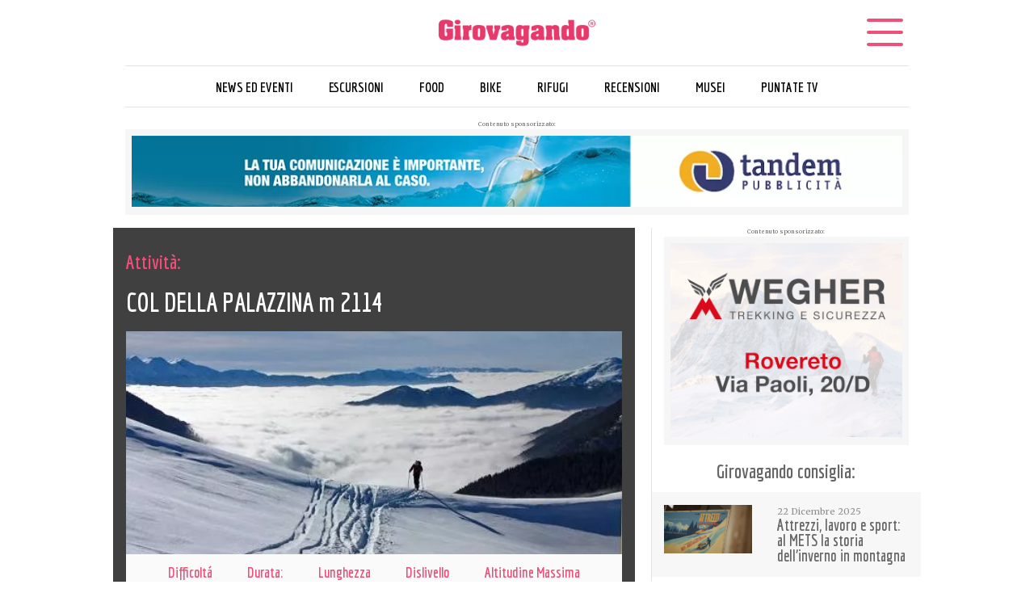

--- FILE ---
content_type: text/html; charset=UTF-8
request_url: https://girovagandointrentino.it/escursioni/col-della-palazzina-m-2114/
body_size: 21386
content:
<!DOCTYPE html>

<html lang="it-IT" prefix="og: https://ogp.me/ns#">

<head>

	<meta charset="utf-8">
	<meta name="viewport" content="width=device-width,initial-scale=1,minimum-scale=1,maximum-scale=1">
	<meta name="format-detection" content="telephone=no">
	<link rel="apple-touch-icon" sizes="180x180" href="https://girovagandointrentino.it/wp-content/themes/WDStudioGirovagando/favicon/apple-touch-icon.png">
	<link rel="icon" type="image/png" sizes="32x32" href="https://girovagandointrentino.it/wp-content/themes/WDStudioGirovagando/favicon/favicon-32x32.png">
	<link rel="icon" type="image/png" sizes="16x16" href="https://girovagandointrentino.it/wp-content/themes/WDStudioGirovagando/favicon/favicon-16x16.png">
	<link rel="manifest" href="https://girovagandointrentino.it/wp-content/themes/WDStudioGirovagando/favicon/site.webmanifest">
	<link rel="mask-icon" href="https://girovagandointrentino.it/wp-content/themes/WDStudioGirovagando/favicon/safari-pinned-tab.svg" color="#5bbad5">
	<meta name="msapplication-TileColor" content="#9f00a7">
	<meta name="theme-color" content="#ffffff">

    <script src="https://kit.fontawesome.com/8763c93344.js" crossorigin="anonymous"></script>

	<title>Girovagando | COL DELLA PALAZZINA M 2114 | Girovagando</title>
	
	<!-- Global site tag (gtag.js) - Google Analytics -->
	<script async src="https://www.googletagmanager.com/gtag/js?id=UA-35502760-1"></script>
	<script>
	  window.dataLayer = window.dataLayer || [];
	  function gtag(){dataLayer.push(arguments);}
	  gtag('js', new Date());

	  gtag('config', 'UA-35502760-1');
	</script>

    <!--<style>
        .bodySkin{
            background-image:url('');
        }
    <!--
    </style>-->

	<!--[if lt IE 9]>
		<script src="https://html5shiv.googlecode.com/svn/trunk/html5.js"></script>
	<![endif]-->

	
<!-- Ottimizzazione per i motori di ricerca di Rank Math - https://rankmath.com/ -->
<meta name="robots" content="follow, index, max-snippet:-1, max-video-preview:-1, max-image-preview:large"/>
<link rel="canonical" href="https://girovagandointrentino.it/escursioni/col-della-palazzina-m-2114/" />
<meta property="og:locale" content="it_IT" />
<meta property="og:type" content="article" />
<meta property="og:title" content="COL DELLA PALAZZINA M 2114 | Girovagando" />
<meta property="og:url" content="https://girovagandointrentino.it/escursioni/col-della-palazzina-m-2114/" />
<meta property="og:site_name" content="Girovagando" />
<meta property="article:publisher" content="https://www.facebook.com/GirovagandoinTrentino/" />
<meta property="og:image" content="https://girovagandointrentino.it/wp-content/uploads/2020/07/img-girovagando-share.jpg" />
<meta property="og:image:secure_url" content="https://girovagandointrentino.it/wp-content/uploads/2020/07/img-girovagando-share.jpg" />
<meta property="og:image:width" content="1200" />
<meta property="og:image:height" content="630" />
<meta property="og:image:alt" content="COL DELLA PALAZZINA m 2114" />
<meta property="og:image:type" content="image/jpeg" />
<meta property="article:published_time" content="2020-07-20T10:48:27+02:00" />
<meta name="twitter:card" content="summary_large_image" />
<meta name="twitter:title" content="COL DELLA PALAZZINA M 2114 | Girovagando" />
<meta name="twitter:image" content="https://girovagandointrentino.it/wp-content/uploads/2020/07/img-girovagando-share.jpg" />
<script type="application/ld+json" class="rank-math-schema">{"@context":"https://schema.org","@graph":[{"@type":"Organization","@id":"https://girovagandointrentino.it/#organization","name":"Girovagando in Trentino","url":"https://girovagandointrentino.it","sameAs":["https://www.facebook.com/GirovagandoinTrentino/"],"logo":{"@type":"ImageObject","@id":"https://girovagandointrentino.it/#logo","url":"https://girovagandointrentino.it/wp-content/uploads/2020/07/logo-seo-girovagando-in-trentino.jpg","contentUrl":"https://girovagandointrentino.it/wp-content/uploads/2020/07/logo-seo-girovagando-in-trentino.jpg","caption":"Girovagando","inLanguage":"it-IT","width":"1500","height":"1500"}},{"@type":"WebSite","@id":"https://girovagandointrentino.it/#website","url":"https://girovagandointrentino.it","name":"Girovagando","publisher":{"@id":"https://girovagandointrentino.it/#organization"},"inLanguage":"it-IT"},{"@type":"ImageObject","@id":"https://girovagandointrentino.it/wp-content/uploads/2020/07/img-girovagando-share.jpg","url":"https://girovagandointrentino.it/wp-content/uploads/2020/07/img-girovagando-share.jpg","width":"1200","height":"630","inLanguage":"it-IT"},{"@type":"WebPage","@id":"https://girovagandointrentino.it/escursioni/col-della-palazzina-m-2114/#webpage","url":"https://girovagandointrentino.it/escursioni/col-della-palazzina-m-2114/","name":"COL DELLA PALAZZINA M 2114 | Girovagando","datePublished":"2020-07-20T10:48:27+02:00","dateModified":"2020-07-20T10:48:27+02:00","isPartOf":{"@id":"https://girovagandointrentino.it/#website"},"primaryImageOfPage":{"@id":"https://girovagandointrentino.it/wp-content/uploads/2020/07/img-girovagando-share.jpg"},"inLanguage":"it-IT"},{"@type":"Person","@id":"https://girovagandointrentino.it/author/wdstudio/","name":"Girovagando in Trentino","url":"https://girovagandointrentino.it/author/wdstudio/","image":{"@type":"ImageObject","@id":"https://girovagandointrentino.it/wp-content/uploads/2021/06/138884682_4042448759106756_7542218569451404476_n-150x150.png","url":"https://girovagandointrentino.it/wp-content/uploads/2021/06/138884682_4042448759106756_7542218569451404476_n-150x150.png","caption":"Girovagando in Trentino","inLanguage":"it-IT"},"worksFor":{"@id":"https://girovagandointrentino.it/#organization"}},{"@type":"Article","headline":"COL DELLA PALAZZINA M 2114 | Girovagando","datePublished":"2020-07-20T10:48:27+02:00","dateModified":"2020-07-20T10:48:27+02:00","author":{"@id":"https://girovagandointrentino.it/author/wdstudio/","name":"Girovagando in Trentino"},"publisher":{"@id":"https://girovagandointrentino.it/#organization"},"name":"COL DELLA PALAZZINA M 2114 | Girovagando","@id":"https://girovagandointrentino.it/escursioni/col-della-palazzina-m-2114/#richSnippet","isPartOf":{"@id":"https://girovagandointrentino.it/escursioni/col-della-palazzina-m-2114/#webpage"},"image":{"@id":"https://girovagandointrentino.it/wp-content/uploads/2020/07/img-girovagando-share.jpg"},"inLanguage":"it-IT","mainEntityOfPage":{"@id":"https://girovagandointrentino.it/escursioni/col-della-palazzina-m-2114/#webpage"}}]}</script>
<!-- /Rank Math WordPress SEO plugin -->

<link rel="alternate" title="oEmbed (JSON)" type="application/json+oembed" href="https://girovagandointrentino.it/wp-json/oembed/1.0/embed?url=https%3A%2F%2Fgirovagandointrentino.it%2Fescursioni%2Fcol-della-palazzina-m-2114%2F" />
<link rel="alternate" title="oEmbed (XML)" type="text/xml+oembed" href="https://girovagandointrentino.it/wp-json/oembed/1.0/embed?url=https%3A%2F%2Fgirovagandointrentino.it%2Fescursioni%2Fcol-della-palazzina-m-2114%2F&#038;format=xml" />
<style id='wp-img-auto-sizes-contain-inline-css' type='text/css'>
img:is([sizes=auto i],[sizes^="auto," i]){contain-intrinsic-size:3000px 1500px}
/*# sourceURL=wp-img-auto-sizes-contain-inline-css */
</style>
<style id='wp-emoji-styles-inline-css' type='text/css'>

	img.wp-smiley, img.emoji {
		display: inline !important;
		border: none !important;
		box-shadow: none !important;
		height: 1em !important;
		width: 1em !important;
		margin: 0 0.07em !important;
		vertical-align: -0.1em !important;
		background: none !important;
		padding: 0 !important;
	}
/*# sourceURL=wp-emoji-styles-inline-css */
</style>
<style id='wp-block-library-inline-css' type='text/css'>
:root{--wp-block-synced-color:#7a00df;--wp-block-synced-color--rgb:122,0,223;--wp-bound-block-color:var(--wp-block-synced-color);--wp-editor-canvas-background:#ddd;--wp-admin-theme-color:#007cba;--wp-admin-theme-color--rgb:0,124,186;--wp-admin-theme-color-darker-10:#006ba1;--wp-admin-theme-color-darker-10--rgb:0,107,160.5;--wp-admin-theme-color-darker-20:#005a87;--wp-admin-theme-color-darker-20--rgb:0,90,135;--wp-admin-border-width-focus:2px}@media (min-resolution:192dpi){:root{--wp-admin-border-width-focus:1.5px}}.wp-element-button{cursor:pointer}:root .has-very-light-gray-background-color{background-color:#eee}:root .has-very-dark-gray-background-color{background-color:#313131}:root .has-very-light-gray-color{color:#eee}:root .has-very-dark-gray-color{color:#313131}:root .has-vivid-green-cyan-to-vivid-cyan-blue-gradient-background{background:linear-gradient(135deg,#00d084,#0693e3)}:root .has-purple-crush-gradient-background{background:linear-gradient(135deg,#34e2e4,#4721fb 50%,#ab1dfe)}:root .has-hazy-dawn-gradient-background{background:linear-gradient(135deg,#faaca8,#dad0ec)}:root .has-subdued-olive-gradient-background{background:linear-gradient(135deg,#fafae1,#67a671)}:root .has-atomic-cream-gradient-background{background:linear-gradient(135deg,#fdd79a,#004a59)}:root .has-nightshade-gradient-background{background:linear-gradient(135deg,#330968,#31cdcf)}:root .has-midnight-gradient-background{background:linear-gradient(135deg,#020381,#2874fc)}:root{--wp--preset--font-size--normal:16px;--wp--preset--font-size--huge:42px}.has-regular-font-size{font-size:1em}.has-larger-font-size{font-size:2.625em}.has-normal-font-size{font-size:var(--wp--preset--font-size--normal)}.has-huge-font-size{font-size:var(--wp--preset--font-size--huge)}.has-text-align-center{text-align:center}.has-text-align-left{text-align:left}.has-text-align-right{text-align:right}.has-fit-text{white-space:nowrap!important}#end-resizable-editor-section{display:none}.aligncenter{clear:both}.items-justified-left{justify-content:flex-start}.items-justified-center{justify-content:center}.items-justified-right{justify-content:flex-end}.items-justified-space-between{justify-content:space-between}.screen-reader-text{border:0;clip-path:inset(50%);height:1px;margin:-1px;overflow:hidden;padding:0;position:absolute;width:1px;word-wrap:normal!important}.screen-reader-text:focus{background-color:#ddd;clip-path:none;color:#444;display:block;font-size:1em;height:auto;left:5px;line-height:normal;padding:15px 23px 14px;text-decoration:none;top:5px;width:auto;z-index:100000}html :where(.has-border-color){border-style:solid}html :where([style*=border-top-color]){border-top-style:solid}html :where([style*=border-right-color]){border-right-style:solid}html :where([style*=border-bottom-color]){border-bottom-style:solid}html :where([style*=border-left-color]){border-left-style:solid}html :where([style*=border-width]){border-style:solid}html :where([style*=border-top-width]){border-top-style:solid}html :where([style*=border-right-width]){border-right-style:solid}html :where([style*=border-bottom-width]){border-bottom-style:solid}html :where([style*=border-left-width]){border-left-style:solid}html :where(img[class*=wp-image-]){height:auto;max-width:100%}:where(figure){margin:0 0 1em}html :where(.is-position-sticky){--wp-admin--admin-bar--position-offset:var(--wp-admin--admin-bar--height,0px)}@media screen and (max-width:600px){html :where(.is-position-sticky){--wp-admin--admin-bar--position-offset:0px}}

/*# sourceURL=wp-block-library-inline-css */
</style><style id='global-styles-inline-css' type='text/css'>
:root{--wp--preset--aspect-ratio--square: 1;--wp--preset--aspect-ratio--4-3: 4/3;--wp--preset--aspect-ratio--3-4: 3/4;--wp--preset--aspect-ratio--3-2: 3/2;--wp--preset--aspect-ratio--2-3: 2/3;--wp--preset--aspect-ratio--16-9: 16/9;--wp--preset--aspect-ratio--9-16: 9/16;--wp--preset--color--black: #000000;--wp--preset--color--cyan-bluish-gray: #abb8c3;--wp--preset--color--white: #ffffff;--wp--preset--color--pale-pink: #f78da7;--wp--preset--color--vivid-red: #cf2e2e;--wp--preset--color--luminous-vivid-orange: #ff6900;--wp--preset--color--luminous-vivid-amber: #fcb900;--wp--preset--color--light-green-cyan: #7bdcb5;--wp--preset--color--vivid-green-cyan: #00d084;--wp--preset--color--pale-cyan-blue: #8ed1fc;--wp--preset--color--vivid-cyan-blue: #0693e3;--wp--preset--color--vivid-purple: #9b51e0;--wp--preset--gradient--vivid-cyan-blue-to-vivid-purple: linear-gradient(135deg,rgb(6,147,227) 0%,rgb(155,81,224) 100%);--wp--preset--gradient--light-green-cyan-to-vivid-green-cyan: linear-gradient(135deg,rgb(122,220,180) 0%,rgb(0,208,130) 100%);--wp--preset--gradient--luminous-vivid-amber-to-luminous-vivid-orange: linear-gradient(135deg,rgb(252,185,0) 0%,rgb(255,105,0) 100%);--wp--preset--gradient--luminous-vivid-orange-to-vivid-red: linear-gradient(135deg,rgb(255,105,0) 0%,rgb(207,46,46) 100%);--wp--preset--gradient--very-light-gray-to-cyan-bluish-gray: linear-gradient(135deg,rgb(238,238,238) 0%,rgb(169,184,195) 100%);--wp--preset--gradient--cool-to-warm-spectrum: linear-gradient(135deg,rgb(74,234,220) 0%,rgb(151,120,209) 20%,rgb(207,42,186) 40%,rgb(238,44,130) 60%,rgb(251,105,98) 80%,rgb(254,248,76) 100%);--wp--preset--gradient--blush-light-purple: linear-gradient(135deg,rgb(255,206,236) 0%,rgb(152,150,240) 100%);--wp--preset--gradient--blush-bordeaux: linear-gradient(135deg,rgb(254,205,165) 0%,rgb(254,45,45) 50%,rgb(107,0,62) 100%);--wp--preset--gradient--luminous-dusk: linear-gradient(135deg,rgb(255,203,112) 0%,rgb(199,81,192) 50%,rgb(65,88,208) 100%);--wp--preset--gradient--pale-ocean: linear-gradient(135deg,rgb(255,245,203) 0%,rgb(182,227,212) 50%,rgb(51,167,181) 100%);--wp--preset--gradient--electric-grass: linear-gradient(135deg,rgb(202,248,128) 0%,rgb(113,206,126) 100%);--wp--preset--gradient--midnight: linear-gradient(135deg,rgb(2,3,129) 0%,rgb(40,116,252) 100%);--wp--preset--font-size--small: 13px;--wp--preset--font-size--medium: 20px;--wp--preset--font-size--large: 36px;--wp--preset--font-size--x-large: 42px;--wp--preset--spacing--20: 0.44rem;--wp--preset--spacing--30: 0.67rem;--wp--preset--spacing--40: 1rem;--wp--preset--spacing--50: 1.5rem;--wp--preset--spacing--60: 2.25rem;--wp--preset--spacing--70: 3.38rem;--wp--preset--spacing--80: 5.06rem;--wp--preset--shadow--natural: 6px 6px 9px rgba(0, 0, 0, 0.2);--wp--preset--shadow--deep: 12px 12px 50px rgba(0, 0, 0, 0.4);--wp--preset--shadow--sharp: 6px 6px 0px rgba(0, 0, 0, 0.2);--wp--preset--shadow--outlined: 6px 6px 0px -3px rgb(255, 255, 255), 6px 6px rgb(0, 0, 0);--wp--preset--shadow--crisp: 6px 6px 0px rgb(0, 0, 0);}:where(.is-layout-flex){gap: 0.5em;}:where(.is-layout-grid){gap: 0.5em;}body .is-layout-flex{display: flex;}.is-layout-flex{flex-wrap: wrap;align-items: center;}.is-layout-flex > :is(*, div){margin: 0;}body .is-layout-grid{display: grid;}.is-layout-grid > :is(*, div){margin: 0;}:where(.wp-block-columns.is-layout-flex){gap: 2em;}:where(.wp-block-columns.is-layout-grid){gap: 2em;}:where(.wp-block-post-template.is-layout-flex){gap: 1.25em;}:where(.wp-block-post-template.is-layout-grid){gap: 1.25em;}.has-black-color{color: var(--wp--preset--color--black) !important;}.has-cyan-bluish-gray-color{color: var(--wp--preset--color--cyan-bluish-gray) !important;}.has-white-color{color: var(--wp--preset--color--white) !important;}.has-pale-pink-color{color: var(--wp--preset--color--pale-pink) !important;}.has-vivid-red-color{color: var(--wp--preset--color--vivid-red) !important;}.has-luminous-vivid-orange-color{color: var(--wp--preset--color--luminous-vivid-orange) !important;}.has-luminous-vivid-amber-color{color: var(--wp--preset--color--luminous-vivid-amber) !important;}.has-light-green-cyan-color{color: var(--wp--preset--color--light-green-cyan) !important;}.has-vivid-green-cyan-color{color: var(--wp--preset--color--vivid-green-cyan) !important;}.has-pale-cyan-blue-color{color: var(--wp--preset--color--pale-cyan-blue) !important;}.has-vivid-cyan-blue-color{color: var(--wp--preset--color--vivid-cyan-blue) !important;}.has-vivid-purple-color{color: var(--wp--preset--color--vivid-purple) !important;}.has-black-background-color{background-color: var(--wp--preset--color--black) !important;}.has-cyan-bluish-gray-background-color{background-color: var(--wp--preset--color--cyan-bluish-gray) !important;}.has-white-background-color{background-color: var(--wp--preset--color--white) !important;}.has-pale-pink-background-color{background-color: var(--wp--preset--color--pale-pink) !important;}.has-vivid-red-background-color{background-color: var(--wp--preset--color--vivid-red) !important;}.has-luminous-vivid-orange-background-color{background-color: var(--wp--preset--color--luminous-vivid-orange) !important;}.has-luminous-vivid-amber-background-color{background-color: var(--wp--preset--color--luminous-vivid-amber) !important;}.has-light-green-cyan-background-color{background-color: var(--wp--preset--color--light-green-cyan) !important;}.has-vivid-green-cyan-background-color{background-color: var(--wp--preset--color--vivid-green-cyan) !important;}.has-pale-cyan-blue-background-color{background-color: var(--wp--preset--color--pale-cyan-blue) !important;}.has-vivid-cyan-blue-background-color{background-color: var(--wp--preset--color--vivid-cyan-blue) !important;}.has-vivid-purple-background-color{background-color: var(--wp--preset--color--vivid-purple) !important;}.has-black-border-color{border-color: var(--wp--preset--color--black) !important;}.has-cyan-bluish-gray-border-color{border-color: var(--wp--preset--color--cyan-bluish-gray) !important;}.has-white-border-color{border-color: var(--wp--preset--color--white) !important;}.has-pale-pink-border-color{border-color: var(--wp--preset--color--pale-pink) !important;}.has-vivid-red-border-color{border-color: var(--wp--preset--color--vivid-red) !important;}.has-luminous-vivid-orange-border-color{border-color: var(--wp--preset--color--luminous-vivid-orange) !important;}.has-luminous-vivid-amber-border-color{border-color: var(--wp--preset--color--luminous-vivid-amber) !important;}.has-light-green-cyan-border-color{border-color: var(--wp--preset--color--light-green-cyan) !important;}.has-vivid-green-cyan-border-color{border-color: var(--wp--preset--color--vivid-green-cyan) !important;}.has-pale-cyan-blue-border-color{border-color: var(--wp--preset--color--pale-cyan-blue) !important;}.has-vivid-cyan-blue-border-color{border-color: var(--wp--preset--color--vivid-cyan-blue) !important;}.has-vivid-purple-border-color{border-color: var(--wp--preset--color--vivid-purple) !important;}.has-vivid-cyan-blue-to-vivid-purple-gradient-background{background: var(--wp--preset--gradient--vivid-cyan-blue-to-vivid-purple) !important;}.has-light-green-cyan-to-vivid-green-cyan-gradient-background{background: var(--wp--preset--gradient--light-green-cyan-to-vivid-green-cyan) !important;}.has-luminous-vivid-amber-to-luminous-vivid-orange-gradient-background{background: var(--wp--preset--gradient--luminous-vivid-amber-to-luminous-vivid-orange) !important;}.has-luminous-vivid-orange-to-vivid-red-gradient-background{background: var(--wp--preset--gradient--luminous-vivid-orange-to-vivid-red) !important;}.has-very-light-gray-to-cyan-bluish-gray-gradient-background{background: var(--wp--preset--gradient--very-light-gray-to-cyan-bluish-gray) !important;}.has-cool-to-warm-spectrum-gradient-background{background: var(--wp--preset--gradient--cool-to-warm-spectrum) !important;}.has-blush-light-purple-gradient-background{background: var(--wp--preset--gradient--blush-light-purple) !important;}.has-blush-bordeaux-gradient-background{background: var(--wp--preset--gradient--blush-bordeaux) !important;}.has-luminous-dusk-gradient-background{background: var(--wp--preset--gradient--luminous-dusk) !important;}.has-pale-ocean-gradient-background{background: var(--wp--preset--gradient--pale-ocean) !important;}.has-electric-grass-gradient-background{background: var(--wp--preset--gradient--electric-grass) !important;}.has-midnight-gradient-background{background: var(--wp--preset--gradient--midnight) !important;}.has-small-font-size{font-size: var(--wp--preset--font-size--small) !important;}.has-medium-font-size{font-size: var(--wp--preset--font-size--medium) !important;}.has-large-font-size{font-size: var(--wp--preset--font-size--large) !important;}.has-x-large-font-size{font-size: var(--wp--preset--font-size--x-large) !important;}
/*# sourceURL=global-styles-inline-css */
</style>

<style id='classic-theme-styles-inline-css' type='text/css'>
/*! This file is auto-generated */
.wp-block-button__link{color:#fff;background-color:#32373c;border-radius:9999px;box-shadow:none;text-decoration:none;padding:calc(.667em + 2px) calc(1.333em + 2px);font-size:1.125em}.wp-block-file__button{background:#32373c;color:#fff;text-decoration:none}
/*# sourceURL=/wp-includes/css/classic-themes.min.css */
</style>
<link rel='stylesheet' id='ppress-frontend-css' href='https://girovagandointrentino.it/wp-content/plugins/wp-user-avatar/assets/css/frontend.min.css?ver=4.16.8' type='text/css' media='all' />
<link rel='stylesheet' id='ppress-flatpickr-css' href='https://girovagandointrentino.it/wp-content/plugins/wp-user-avatar/assets/flatpickr/flatpickr.min.css?ver=4.16.8' type='text/css' media='all' />
<link rel='stylesheet' id='ppress-select2-css' href='https://girovagandointrentino.it/wp-content/plugins/wp-user-avatar/assets/select2/select2.min.css?ver=6.9' type='text/css' media='all' />
<link rel='stylesheet' id='ivory-search-styles-css' href='https://girovagandointrentino.it/wp-content/plugins/add-search-to-menu/public/css/ivory-search.min.css?ver=5.5.13' type='text/css' media='all' />
<link rel='stylesheet' id='search-filter-plugin-styles-css' href='https://girovagandointrentino.it/wp-content/plugins/search-filter-pro/public/assets/css/search-filter.min.css?ver=2.4.6' type='text/css' media='all' />
<link rel='stylesheet' id='style-css' href='https://girovagandointrentino.it/wp-content/themes/WDStudioGirovagando/style.css?ver=6.9' type='text/css' media='all' />
<link rel='stylesheet' id='Bootstrap-css' href='https://girovagandointrentino.it/wp-content/themes/WDStudioGirovagando/css/bootstrap.css?ver=6.9' type='text/css' media='all' />
<link rel='stylesheet' id='Bootstrap-grid-custom-css' href='https://girovagandointrentino.it/wp-content/themes/WDStudioGirovagando/css/bootstrap-grid.css?ver=6.9' type='text/css' media='all' />
<link rel='stylesheet' id='Slider-css' href='https://girovagandointrentino.it/wp-content/themes/WDStudioGirovagando/css/slider.css?ver=6.9' type='text/css' media='all' />
<link rel='stylesheet' id='WDStudio-custom-css' href='https://girovagandointrentino.it/wp-content/themes/WDStudioGirovagando/css/WDStudio-custom.css?ver=6.9' type='text/css' media='all' />
<link rel='stylesheet' id='WDStudio-mobile-css' href='https://girovagandointrentino.it/wp-content/themes/WDStudioGirovagando/css/WDStudio-mobile.css?ver=6.9' type='text/css' media='all' />
<script type="text/javascript" src="https://girovagandointrentino.it/wp-includes/js/jquery/jquery.min.js?ver=3.7.1" id="jquery-core-js"></script>
<script type="text/javascript" src="https://girovagandointrentino.it/wp-includes/js/jquery/jquery-migrate.min.js?ver=3.4.1" id="jquery-migrate-js"></script>
<script type="text/javascript" src="https://girovagandointrentino.it/wp-content/plugins/wp-user-avatar/assets/flatpickr/flatpickr.min.js?ver=4.16.8" id="ppress-flatpickr-js"></script>
<script type="text/javascript" src="https://girovagandointrentino.it/wp-content/plugins/wp-user-avatar/assets/select2/select2.min.js?ver=4.16.8" id="ppress-select2-js"></script>
<script type="text/javascript" id="search-filter-plugin-build-js-extra">
/* <![CDATA[ */
var SF_LDATA = {"ajax_url":"https://girovagandointrentino.it/wp-admin/admin-ajax.php","home_url":"https://girovagandointrentino.it/"};
//# sourceURL=search-filter-plugin-build-js-extra
/* ]]> */
</script>
<script type="text/javascript" src="https://girovagandointrentino.it/wp-content/plugins/search-filter-pro/public/assets/js/search-filter-build.min.js?ver=2.4.6" id="search-filter-plugin-build-js"></script>
<script type="text/javascript" src="https://girovagandointrentino.it/wp-content/plugins/search-filter-pro/public/assets/js/chosen.jquery.min.js?ver=2.4.6" id="search-filter-plugin-chosen-js"></script>
<script type="text/javascript" src="https://girovagandointrentino.it/wp-content/themes/WDStudioGirovagando/js/bootstrap.boundle.min.js?ver=6.9" id="bootstrapboundle-js"></script>
<script type="text/javascript" src="https://girovagandointrentino.it/wp-content/themes/WDStudioGirovagando/js/jquery.slim.min.js?ver=6.9" id="jqueryslim-js"></script>
<script type="text/javascript" src="https://girovagandointrentino.it/wp-content/themes/WDStudioGirovagando/js/utility.js?ver=6.9" id="utility-custom-js"></script>
<script type="text/javascript" src="https://girovagandointrentino.it/wp-content/plugins/responsive-menu-pro/public/js/noscroll.js" id="responsive-menu-pro-noscroll-js"></script>
<link rel="https://api.w.org/" href="https://girovagandointrentino.it/wp-json/" /><link rel="EditURI" type="application/rsd+xml" title="RSD" href="https://girovagandointrentino.it/xmlrpc.php?rsd" />
<meta name="generator" content="WordPress 6.9" />
<link rel='shortlink' href='https://girovagandointrentino.it/?p=2184' />

<!-- This site is using AdRotate v5.17.1 to display their advertisements - https://ajdg.solutions/ -->
<!-- AdRotate CSS -->
<style type="text/css" media="screen">
	.g { margin:0px; padding:0px; overflow:hidden; line-height:1; zoom:1; }
	.g img { height:auto; }
	.g-col { position:relative; float:left; }
	.g-col:first-child { margin-left: 0; }
	.g-col:last-child { margin-right: 0; }
	.g-1 {  margin: 0 auto; }
	.g-2 {  margin: 0 auto; }
	.g-3 {  margin: 0 auto; }
	@media only screen and (max-width: 480px) {
		.g-col, .g-dyn, .g-single { width:100%; margin-left:0; margin-right:0; }
	}
</style>
<!-- /AdRotate CSS -->

<style>button#responsive-menu-pro-button,
#responsive-menu-pro-container {
    display: none;
    -webkit-text-size-adjust: 100%;
}

#responsive-menu-pro-container {
    z-index: 99998;
}

@media screen and (max-width:8000px) {

    #responsive-menu-pro-container {
        display: block;
        position: fixed;
        top: 0;
        bottom: 0;        padding-bottom: 5px;
        margin-bottom: -5px;
        outline: 1px solid transparent;
        overflow-y: auto;
        overflow-x: hidden;
    }

    #responsive-menu-pro-container .responsive-menu-pro-search-box {
        width: 100%;
        padding: 0 2%;
        border-radius: 2px;
        height: 50px;
        -webkit-appearance: none;
    }

    #responsive-menu-pro-container.push-left,
    #responsive-menu-pro-container.slide-left {
        transform: translateX(-100%);
        -ms-transform: translateX(-100%);
        -webkit-transform: translateX(-100%);
        -moz-transform: translateX(-100%);
    }

    .responsive-menu-pro-open #responsive-menu-pro-container.push-left,
    .responsive-menu-pro-open #responsive-menu-pro-container.slide-left {
        transform: translateX(0);
        -ms-transform: translateX(0);
        -webkit-transform: translateX(0);
        -moz-transform: translateX(0);
    }

    #responsive-menu-pro-container.push-top,
    #responsive-menu-pro-container.slide-top {
        transform: translateY(-100%);
        -ms-transform: translateY(-100%);
        -webkit-transform: translateY(-100%);
        -moz-transform: translateY(-100%);
    }

    .responsive-menu-pro-open #responsive-menu-pro-container.push-top,
    .responsive-menu-pro-open #responsive-menu-pro-container.slide-top {
        transform: translateY(0);
        -ms-transform: translateY(0);
        -webkit-transform: translateY(0);
        -moz-transform: translateY(0);
    }

    #responsive-menu-pro-container.push-right,
    #responsive-menu-pro-container.slide-right {
        transform: translateX(100%);
        -ms-transform: translateX(100%);
        -webkit-transform: translateX(100%);
        -moz-transform: translateX(100%);
    }

    .responsive-menu-pro-open #responsive-menu-pro-container.push-right,
    .responsive-menu-pro-open #responsive-menu-pro-container.slide-right {
        transform: translateX(0);
        -ms-transform: translateX(0);
        -webkit-transform: translateX(0);
        -moz-transform: translateX(0);
    }

    #responsive-menu-pro-container.push-bottom,
    #responsive-menu-pro-container.slide-bottom {
        transform: translateY(100%);
        -ms-transform: translateY(100%);
        -webkit-transform: translateY(100%);
        -moz-transform: translateY(100%);
    }

    .responsive-menu-pro-open #responsive-menu-pro-container.push-bottom,
    .responsive-menu-pro-open #responsive-menu-pro-container.slide-bottom {
        transform: translateY(0);
        -ms-transform: translateY(0);
        -webkit-transform: translateY(0);
        -moz-transform: translateY(0);
    }

    #responsive-menu-pro-container,
    #responsive-menu-pro-container:before,
    #responsive-menu-pro-container:after,
    #responsive-menu-pro-container *,
    #responsive-menu-pro-container *:before,
    #responsive-menu-pro-container *:after {
        box-sizing: border-box;
        margin: 0;
        padding: 0;
    }

    #responsive-menu-pro-container #responsive-menu-pro-search-box,
    #responsive-menu-pro-container #responsive-menu-pro-additional-content,
    #responsive-menu-pro-container #responsive-menu-pro-title {
        padding: 25px 5%;
    }

    #responsive-menu-pro-container #responsive-menu-pro,
    #responsive-menu-pro-container #responsive-menu-pro ul {
        width: 100%;
   }

    #responsive-menu-pro-container #responsive-menu-pro ul.responsive-menu-pro-submenu {
        display: none;
    }

    #responsive-menu-pro-container #responsive-menu-pro ul.responsive-menu-pro-submenu.responsive-menu-pro-submenu-open {
     display: block;
    }        #responsive-menu-pro-container #responsive-menu-pro ul.responsive-menu-pro-submenu-depth-1 a.responsive-menu-pro-item-link {
            padding-left:10%;
        }

        #responsive-menu-pro-container #responsive-menu-pro ul.responsive-menu-pro-submenu-depth-2 a.responsive-menu-pro-item-link {
            padding-left:15%;
        }

        #responsive-menu-pro-container #responsive-menu-pro ul.responsive-menu-pro-submenu-depth-3 a.responsive-menu-pro-item-link {
            padding-left:20%;
        }

        #responsive-menu-pro-container #responsive-menu-pro ul.responsive-menu-pro-submenu-depth-4 a.responsive-menu-pro-item-link {
            padding-left:25%;
        }

        #responsive-menu-pro-container #responsive-menu-pro ul.responsive-menu-pro-submenu-depth-5 a.responsive-menu-pro-item-link {
            padding-left:30%;
        }
    #responsive-menu-pro-container li.responsive-menu-pro-item {
        width: 100%;
        list-style: none;
    }

    #responsive-menu-pro-container li.responsive-menu-pro-item a {
        width: 100%;
        display: block;
        text-decoration: none;
        position: relative;
    }

    #responsive-menu-pro-container #responsive-menu-pro li.responsive-menu-pro-item a {            padding: 0 5%;    }

    #responsive-menu-pro-container .responsive-menu-pro-submenu li.responsive-menu-pro-item a {            padding: 0 5%;    }


    #responsive-menu-pro-container li.responsive-menu-pro-item a .glyphicon,
    #responsive-menu-pro-container li.responsive-menu-pro-item a .fab,
    #responsive-menu-pro-container li.responsive-menu-pro-item a .fas {
        margin-right: 15px;
    }

    #responsive-menu-pro-container li.responsive-menu-pro-item a .responsive-menu-pro-subarrow {
        position: absolute;
        top: 0;
        bottom: 0;
        text-align: center;
        overflow: hidden;
    }

    #responsive-menu-pro-container li.responsive-menu-pro-item a .responsive-menu-pro-subarrow .glyphicon,
    #responsive-menu-pro-container li.responsive-menu-pro-item a .responsive-menu-pro-subarrow .fab,
    #responsive-menu-pro-container li.responsive-menu-pro-item a .responsive-menu-pro-subarrow .fas {
        margin-right: 0;
    }

    button#responsive-menu-pro-button .responsive-menu-pro-button-icon-inactive {
        display: none;
    }

    button#responsive-menu-pro-button {
        z-index: 99999;
        display: none;
        overflow: hidden;
        outline: none;
    }

    button#responsive-menu-pro-button img {
        max-width: 100%;
    }

    .responsive-menu-pro-label {
        display: inline-block;
        font-weight: 600;
        margin: 0 5px;
        vertical-align: middle;
        pointer-events: none;
    }

    .responsive-menu-pro-accessible {
        display: inline-block;
    }

    .responsive-menu-pro-accessible .responsive-menu-pro-box {
        display: inline-block;
        vertical-align: middle;
    }

    .responsive-menu-pro-label.responsive-menu-pro-label-top,
    .responsive-menu-pro-label.responsive-menu-pro-label-bottom {
        display: block;
        margin: 0 auto;
    }

    button#responsive-menu-pro-button {
        padding: 0 0;
        display: inline-block;
        cursor: pointer;
        transition-property: opacity, filter;
        transition-duration: 0.15s;
        transition-timing-function: linear;
        font: inherit;
        color: inherit;
        text-transform: none;
        background-color: transparent;
        border: 0;
        margin: 0;
    }

    .responsive-menu-pro-box {
        width:45px;
        height:34px;
        display: inline-block;
        position: relative;
    }

    .responsive-menu-pro-inner {
        display: block;
        top: 50%;
        margin-top:-2px;
    }

    .responsive-menu-pro-inner,
    .responsive-menu-pro-inner::before,
    .responsive-menu-pro-inner::after {
        width:45px;
        height:4px;
        background-color:rgba(240, 79, 121, 1);
        border-radius: 4px;
        position: absolute;
        transition-property: transform;
        transition-duration: 0.15s;
        transition-timing-function: ease;
    }

    .responsive-menu-pro-open .responsive-menu-pro-inner,
    .responsive-menu-pro-open .responsive-menu-pro-inner::before,
    .responsive-menu-pro-open .responsive-menu-pro-inner::after {
        background-color:rgba(64, 64, 64, 1);
    }

    button#responsive-menu-pro-button:hover .responsive-menu-pro-inner,
    button#responsive-menu-pro-button:hover .responsive-menu-pro-inner::before,
    button#responsive-menu-pro-button:hover .responsive-menu-pro-inner::after,
    button#responsive-menu-pro-button:hover .responsive-menu-pro-open .responsive-menu-pro-inner,
    button#responsive-menu-pro-button:hover .responsive-menu-pro-open .responsive-menu-pro-inner::before,
    button#responsive-menu-pro-button:hover .responsive-menu-pro-open .responsive-menu-pro-inner::after,
    button#responsive-menu-pro-button:focus .responsive-menu-pro-inner,
    button#responsive-menu-pro-button:focus .responsive-menu-pro-inner::before,
    button#responsive-menu-pro-button:focus .responsive-menu-pro-inner::after,
    button#responsive-menu-pro-button:focus .responsive-menu-pro-open .responsive-menu-pro-inner,
    button#responsive-menu-pro-button:focus .responsive-menu-pro-open .responsive-menu-pro-inner::before,
    button#responsive-menu-pro-button:focus .responsive-menu-pro-open .responsive-menu-pro-inner::after {
        background-color:rgba(64, 64, 64, 1);
    }

    .responsive-menu-pro-inner::before,
    .responsive-menu-pro-inner::after {
        content: "";
        display: block;
    }

    .responsive-menu-pro-inner::before {
        top:-15px;
    }

    .responsive-menu-pro-inner::after {
        bottom:-15px;
    }.responsive-menu-pro-boring .responsive-menu-pro-inner,
.responsive-menu-pro-boring .responsive-menu-pro-inner::before,
.responsive-menu-pro-boring .responsive-menu-pro-inner::after {
    transition-property: none;
}

.responsive-menu-pro-boring.is-active .responsive-menu-pro-inner {
    transform: rotate(45deg);
}

.responsive-menu-pro-boring.is-active .responsive-menu-pro-inner::before {
    top: 0;
    opacity: 0;
}

.responsive-menu-pro-boring.is-active .responsive-menu-pro-inner::after {
    bottom: 0;
    transform: rotate(-90deg);
}
    button#responsive-menu-pro-button {
        width:70px;
        height:70px;
        position:absolute;
        top:25px;right:10px;
        display: inline-block;
        transition: transform 0.5s, background-color 0.5s;           background:rgba(255, 255, 255, 0);    }        .responsive-menu-pro-open button#responsive-menu-pro-button:hover,
        .responsive-menu-pro-open button#responsive-menu-pro-button:focus,
        button#responsive-menu-pro-button:hover,
        button#responsive-menu-pro-button:focus {
            background:rgba(255, 255, 255, 0);
         }        .responsive-menu-pro-open button#responsive-menu-pro-button {
            background:rgba(255, 255, 255, 0);
         }
    button#responsive-menu-pro-button .responsive-menu-pro-box {
        color:rgba(240, 79, 121, 1);
        pointer-events: none;
    }

    .responsive-menu-pro-open button#responsive-menu-pro-button .responsive-menu-pro-box {
        color:rgba(64, 64, 64, 1);
    }

    .responsive-menu-pro-label {
        color:rgba(255, 255, 255, 1);
        font-size:14px;
        line-height:13px;        pointer-events: none;
    }

    .responsive-menu-pro-label .responsive-menu-pro-button-text-open {
        display: none;
    }        html.responsive-menu-pro-open {
            cursor: pointer;
        }

        html.responsive-menu-pro-open #responsive-menu-pro-container {
            cursor: initial;
        }
    .responsive-menu-pro-fade-top #responsive-menu-pro-container,
    .responsive-menu-pro-fade-left #responsive-menu-pro-container,
    .responsive-menu-pro-fade-right #responsive-menu-pro-container,
    .responsive-menu-pro-fade-bottom #responsive-menu-pro-container {
        display: none;
    }
        #responsive-menu-pro-mask {
            position: fixed;
            z-index: 99997;
            top: 0;
            left: 0;
            overflow: hidden;
            width: 0;
            height: 0;
            background-color: rgba(0, 0, 0, 0);
            transition: background-color 0.5s, width 0.5s,  height 0.5s;
        }

        .responsive-menu-pro-open #responsive-menu-pro-mask {
            width: 100%;
            height: 100%;
            background-color:rgba(0, 0, 0, 0.7);
            transition: background-color 0.5s;
        }
    #responsive-menu-pro-container {
        width:300px;right: 0;            background:rgba(255, 255, 255, 1);        transition: transform 0.5s;
        text-align:left;            max-width:400px;            min-width:250px;            font-family:'Economica';    }

    #responsive-menu-pro-container #responsive-menu-pro-wrapper {
        background:rgba(255, 255, 255, 1);
    }

    #responsive-menu-pro-container #responsive-menu-pro-additional-content {
        color:rgba(240, 78, 121, 1);
    }

    #responsive-menu-pro-container .responsive-menu-pro-search-box {
        background:#ffffff;
        border: 2px solid #dadada;
        color:#333333;
    }

    #responsive-menu-pro-container .responsive-menu-pro-search-box:-ms-input-placeholder {
        color:rgba(199, 199, 205, 1);
    }

    #responsive-menu-pro-container .responsive-menu-pro-search-box::-webkit-input-placeholder {
        color:rgba(199, 199, 205, 1);
    }

    #responsive-menu-pro-container .responsive-menu-pro-search-box:-moz-placeholder {
        color:rgba(199, 199, 205, 1);
        opacity: 1;
    }

    #responsive-menu-pro-container .responsive-menu-pro-search-box::-moz-placeholder {
        color:rgba(199, 199, 205, 1);
        opacity: 1;
    }

    #responsive-menu-pro-container .responsive-menu-pro-item-link,
    #responsive-menu-pro-container #responsive-menu-pro-title,
    #responsive-menu-pro-container .responsive-menu-pro-subarrow {
        transition: background-color 0.5s,
                    border-color 0.5s,
                    color 0.5s;
    }

    #responsive-menu-pro-container #responsive-menu-pro-title {
        background-color:rgba(255, 255, 255, 1);
        color:rgba(255, 255, 255, 1);
        font-size:1.4em;
        text-align:left;
    }

    #responsive-menu-pro-container #responsive-menu-pro-title a {
        color:rgba(255, 255, 255, 1);
        font-size:1.4em;
        text-decoration: none;
    }

    #responsive-menu-pro-container #responsive-menu-pro-title a:hover {
        color:#ffffff;
    }

    #responsive-menu-pro-container #responsive-menu-pro-title:hover {
        background-color:rgba(255, 255, 255, 1);
        color:#ffffff;
    }

    #responsive-menu-pro-container #responsive-menu-pro-title:hover a {
        color:#ffffff;
    }

    #responsive-menu-pro-container #responsive-menu-pro-title #responsive-menu-pro-title-image {
        display: inline-block;
        vertical-align: middle;
        max-width: 100%;
        margin-bottom: 15px;
    }

    #responsive-menu-pro-container #responsive-menu-pro-title #responsive-menu-pro-title-image img {            width:90%;        max-width: 100%;
    }

    #responsive-menu-pro-container #responsive-menu-pro > li.responsive-menu-pro-item:first-child > a {
        border-top:1px solid rgba(212, 212, 212, 0.59);
    }

    #responsive-menu-pro-container #responsive-menu-pro li.responsive-menu-pro-item .responsive-menu-pro-item-link {
        font-size:23px;
    }

    #responsive-menu-pro-container #responsive-menu-pro li.responsive-menu-pro-item a {
        line-height:55px;
        border-bottom:1px solid rgba(212, 212, 212, 0.59);
        color:rgba(64, 64, 64, 1);
        background-color:rgba(255, 255, 255, 1);            height:55px;    }

    #responsive-menu-pro-container #responsive-menu-pro li.responsive-menu-pro-item a:hover,
    #responsive-menu-pro-container #responsive-menu-pro li.responsive-menu-pro-item a:focus {
        color:rgba(64, 64, 64, 1);
        background-color:rgba(224, 224, 224, 1);
        border-color:rgba(255, 255, 255, 1);
    }

    #responsive-menu-pro-container #responsive-menu-pro li.responsive-menu-pro-item a:hover .responsive-menu-pro-subarrow,
    #responsive-menu-pro-container #responsive-menu-pro li.responsive-menu-pro-item a:focus .responsive-menu-pro-subarrow  {
        color:rgba(240, 79, 121, 1);
        border-color:rgba(240, 77, 118, 0);
        background-color:rgba(240, 77, 118, 0);
    }

    #responsive-menu-pro-container #responsive-menu-pro li.responsive-menu-pro-item a:hover .responsive-menu-pro-subarrow.responsive-menu-pro-subarrow-active,
    #responsive-menu-pro-container #responsive-menu-pro li.responsive-menu-pro-item a:focus .responsive-menu-pro-subarrow.responsive-menu-pro-subarrow-active {
        color:rgba(240, 79, 121, 1);
        border-color:rgba(240, 77, 118, 0);
        background-color:rgba(240, 77, 118, 0);
    }

    #responsive-menu-pro-container #responsive-menu-pro li.responsive-menu-pro-item a .responsive-menu-pro-subarrow {right: 0;
        height:55px;
        line-height:55px;
        width:55px;
        color:rgba(240, 79, 121, 1);        border-left:1px solid rgba(240, 77, 118, 0);        background-color:rgba(240, 77, 118, 0);
    }

    #responsive-menu-pro-container #responsive-menu-pro li.responsive-menu-pro-item a .responsive-menu-pro-subarrow.responsive-menu-pro-subarrow-active {
        color:rgba(240, 79, 121, 1);
        border-color:rgba(240, 77, 118, 0);
        background-color:rgba(240, 77, 118, 0);
    }

    #responsive-menu-pro-container #responsive-menu-pro li.responsive-menu-pro-item a .responsive-menu-pro-subarrow.responsive-menu-pro-subarrow-active:hover,
    #responsive-menu-pro-container #responsive-menu-pro li.responsive-menu-pro-item a .responsive-menu-pro-subarrow.responsive-menu-pro-subarrow-active:focus  {
        color:rgba(240, 79, 121, 1);
        border-color:rgba(240, 77, 118, 0);
        background-color:rgba(240, 77, 118, 0);
    }

    #responsive-menu-pro-container #responsive-menu-pro li.responsive-menu-pro-item a .responsive-menu-pro-subarrow:hover,
    #responsive-menu-pro-container #responsive-menu-pro li.responsive-menu-pro-item a .responsive-menu-pro-subarrow:focus {
        color:rgba(240, 79, 121, 1);
        border-color:rgba(240, 77, 118, 0);
        background-color:rgba(240, 77, 118, 0);
    }

    #responsive-menu-pro-container #responsive-menu-pro li.responsive-menu-pro-item.responsive-menu-pro-current-item > .responsive-menu-pro-item-link {
        background-color:rgba(240, 79, 121, 1);
        color:rgba(255, 255, 255, 1);
        border-color:rgba(255, 255, 255, 1);
    }

    #responsive-menu-pro-container #responsive-menu-pro li.responsive-menu-pro-item.responsive-menu-pro-current-item > .responsive-menu-pro-item-link:hover {
        background-color:rgba(240, 79, 121, 1);
        color:rgba(255, 255, 255, 1);
        border-color:rgba(255, 255, 255, 1);
    }        #responsive-menu-pro-container #responsive-menu-pro ul.responsive-menu-pro-submenu li.responsive-menu-pro-item .responsive-menu-pro-item-link {            font-size:18px;
            text-align:left;
        }

        #responsive-menu-pro-container #responsive-menu-pro ul.responsive-menu-pro-submenu li.responsive-menu-pro-item a {                height:45px;            line-height:45px;
            border-bottom:1px solid rgba(255, 255, 255, 1);
            color:rgba(33, 33, 33, 1);
            background-color:rgba(255, 255, 255, 1);
        }

        #responsive-menu-pro-container #responsive-menu-pro ul.responsive-menu-pro-submenu li.responsive-menu-pro-item a:hover,
        #responsive-menu-pro-container #responsive-menu-pro ul.responsive-menu-pro-submenu li.responsive-menu-pro-item a:focus {
            color:#ffffff;
            background-color:rgba(224, 224, 224, 1);
            border-color:rgba(255, 255, 255, 1);
        }

        #responsive-menu-pro-container #responsive-menu-pro ul.responsive-menu-pro-submenu li.responsive-menu-pro-item a:hover .responsive-menu-pro-subarrow {
            color:#ffffff;
            border-color:rgba(255, 255, 255, 1);
            background-color:rgba(33, 33, 33, 1);
        }

        #responsive-menu-pro-container #responsive-menu-pro ul.responsive-menu-pro-submenu li.responsive-menu-pro-item a:hover .responsive-menu-pro-subarrow.responsive-menu-pro-subarrow-active {
            color:#ffffff;
            border-color:rgba(255, 255, 255, 1);
            background-color:rgba(255, 255, 255, 1);
        }

        #responsive-menu-pro-container #responsive-menu-pro ul.responsive-menu-pro-submenu li.responsive-menu-pro-item a .responsive-menu-pro-subarrow {                left:unset;
                right:0;           
            height:45px;
            line-height:45px;
            width:45px;
            color:#ffffff;                border-left:1px solid rgba(255, 255, 255, 1);
                border-right:unset;
            
            background-color:rgba(255, 255, 255, 1);
        }

        #responsive-menu-pro-container #responsive-menu-pro ul.responsive-menu-pro-submenu li.responsive-menu-pro-item a .responsive-menu-pro-subarrow.responsive-menu-pro-subarrow-active {
            color:#ffffff;
            border-color:rgba(255, 255, 255, 1);
            background-color:rgba(33, 33, 33, 1);
        }

        #responsive-menu-pro-container #responsive-menu-pro ul.responsive-menu-pro-submenu li.responsive-menu-pro-item a .responsive-menu-pro-subarrow.responsive-menu-pro-subarrow-active:hover {
            color:#ffffff;
            border-color:rgba(255, 255, 255, 1);
            background-color:rgba(255, 255, 255, 1);
        }

        #responsive-menu-pro-container #responsive-menu-pro ul.responsive-menu-pro-submenu li.responsive-menu-pro-item a .responsive-menu-pro-subarrow:hover {
            color:#ffffff;
            border-color:rgba(255, 255, 255, 1);
            background-color:rgba(33, 33, 33, 1);
        }

        #responsive-menu-pro-container #responsive-menu-pro ul.responsive-menu-pro-submenu li.responsive-menu-pro-item.responsive-menu-pro-current-item > .responsive-menu-pro-item-link {
            background-color:rgba(240, 79, 121, 1);
            color:#ffffff;
            border-color:rgba(255, 255, 255, 1);
        }

        #responsive-menu-pro-container #responsive-menu-pro ul.responsive-menu-pro-submenu li.responsive-menu-pro-item.responsive-menu-pro-current-item > .responsive-menu-pro-item-link:hover {
            background-color:rgba(255, 255, 255, 1);
            color:rgba(33, 33, 33, 1);
            border-color:rgba(255, 255, 255, 1);
        }
}
</style><script>jQuery(document).ready(function($) {

    var ResponsiveMenuPro = {
        trigger: '#responsive-menu-pro-button',
        animationSpeed:500,
        breakpoint:8000,        isOpen: false,
        activeClass: 'is-active',
        container: '#responsive-menu-pro-container',
        openClass: 'responsive-menu-pro-open',
        activeArrow: '▲',
        inactiveArrow: '▼',
        wrapper: '#responsive-menu-pro-wrapper',
        linkElement: '.responsive-menu-pro-item-link',
        subMenuTransitionTime:200,
        originalHeight: '',
        openMenu: function() {
            $(this.trigger).addClass(this.activeClass);
            $('html').addClass(this.openClass);
            $('.responsive-menu-pro-button-icon-active').hide();
            $('.responsive-menu-pro-button-icon-inactive').show();                this.setWrapperTranslate();
            this.isOpen = true;
        },
        closeMenu: function() {
            $(this.trigger).removeClass(this.activeClass);
            $('html').removeClass(this.openClass);
            $('.responsive-menu-pro-button-icon-inactive').hide();
            $('.responsive-menu-pro-button-icon-active').show();                this.clearWrapperTranslate();
            $("#responsive-menu-pro > li").removeAttr('style');
            this.isOpen = false;
        },        triggerMenu: function() {
            this.isOpen ? this.closeMenu() : this.openMenu();
        },
        triggerSubArrow: function(subarrow) {
            var sub_menu = $(subarrow).parent().siblings('.responsive-menu-pro-submenu');
            var self = this;
                if(sub_menu.hasClass('responsive-menu-pro-submenu-open')) {
                    sub_menu.slideUp(self.subMenuTransitionTime, 'linear',function() {
                        $(this).css('display', '');
                    }).removeClass('responsive-menu-pro-submenu-open');
                    $(subarrow).html(this.inactiveArrow);
                    $(subarrow).removeClass('responsive-menu-pro-subarrow-active');
                } else {
                    sub_menu.slideDown(self.subMenuTransitionTime, 'linear').addClass('responsive-menu-pro-submenu-open');
                    $(subarrow).html(this.activeArrow);
                    $(subarrow).addClass('responsive-menu-pro-subarrow-active');
                }
        },
        menuHeight: function() {
            return $(this.container).height();
        },
        menuWidth: function() {
            return $(this.container).width();
        },
        wrapperHeight: function() {
            return $(this.wrapper).height();
        },            setWrapperTranslate: function() {
                switch('right') {
                    case 'left':
                        translate = 'translateX(' + this.menuWidth() + 'px)'; break;
                    case 'right':
                        translate = 'translateX(-' + this.menuWidth() + 'px)'; break;
                    case 'top':
                        translate = 'translateY(' + this.wrapperHeight() + 'px)'; break;
                    case 'bottom':
                        translate = 'translateY(-' + this.menuHeight() + 'px)'; break;
                }            },
            clearWrapperTranslate: function() {
                var self = this;            },
        init: function() {

            var self = this;
            $(this.trigger).on('click', function(e){
                e.stopPropagation();
                self.triggerMenu();
            });

            $(this.trigger).mouseup(function(){
                $(self.trigger).blur();
            });

            $('.responsive-menu-pro-subarrow').on('click', function(e) {
                e.preventDefault();
                e.stopPropagation();
                self.triggerSubArrow(this);
            });

            $(window).resize(function() {
                if($(window).width() >= self.breakpoint) {
                    if(self.isOpen){
                        self.closeMenu();
                    }
                    $('#responsive-menu-pro, .responsive-menu-pro-submenu').removeAttr('style');
                } else {                        if($('.responsive-menu-pro-open').length > 0){
                            self.setWrapperTranslate();
                        }                }
            });                $(document).on('click', 'body', function (e) {
                    if($(window).width() < self.breakpoint) {
                        if(self.isOpen) {
                            if (
                                $(e.target).closest('#responsive-menu-pro-container').length ||
                                $(e.target).closest('#responsive-menu-pro-button').length
                            ) {
                                return;
                            }
                        }
                        self.closeMenu();
                    }
                });                $('.responsive-menu-pro-item-has-children > ' + this.linkElement).on('click', function(e) {
                    if($(window).width() < self.breakpoint) {
                        e.preventDefault();
                        self.triggerSubArrow(
                            $(this).children('.responsive-menu-pro-subarrow').first()
                        );
                    }
                });
             /* Desktop menu : hide on scroll down / show on scroll Up */            if (jQuery('#responsive-menu-pro-button').css('display') != 'none') {

                $('#responsive-menu-pro-button,#responsive-menu-pro a.responsive-menu-pro-item-link,#responsive-menu-pro-wrapper input').focus( function() {
                    $(this).addClass('is-active');
                    $('html').addClass('responsive-menu-pro-open');
                    $('#responsive-menu-pro li').css({"opacity": "1", "margin-left": "0"});
                });

                $('a,input,button').focusout( function( event ) {
                    if ( ! $(this).parents('#responsive-menu-pro-container').length ) {
                        $('html').removeClass('responsive-menu-pro-open');
                        $('#responsive-menu-pro-button').removeClass('is-active');
                    }
                });
            } else {            }            $('#responsive-menu-pro a.responsive-menu-pro-item-link').keydown(function(event) {
                if ( [13,27,32,35,36,37,38,39,40].indexOf( event.keyCode) == -1) {
                    return;
                }
                var link = $(this);
                switch(event.keyCode) {
                    case 13:                        link.click();
                        break;
                    case 27:                        var dropdown = link.parent('li').parents('.responsive-menu-pro-submenu');
                        if ( dropdown.length > 0 ) {
                            dropdown.hide();
                            dropdown.prev().focus();
                        }
                        break;
                    case 32:                        var dropdown = link.parent('li').find('.responsive-menu-pro-submenu');
                        if ( dropdown.length > 0 ) {
                            dropdown.show();
                            dropdown.find('a, input, button, textarea').filter(':visible').first().focus();
                        }
                        break;
                    case 35:                        var dropdown = link.parent('li').find('.responsive-menu-pro-submenu');
                        if ( dropdown.length > 0 ) {
                            dropdown.hide();
                        }
                        $(this).parents('#responsive-menu-pro').find('a.responsive-menu-pro-item-link').filter(':visible').last().focus();
                        break;
                    case 36:                        var dropdown = link.parent('li').find('.responsive-menu-pro-submenu');
                        if( dropdown.length > 0 ) {
                            dropdown.hide();
                        }

                        $(this).parents('#responsive-menu-pro').find('a.responsive-menu-pro-item-link').filter(':visible').first().focus();
                        break;
                    case 37:
                        event.preventDefault();
                        event.stopPropagation();                        if ( link.parent('li').prevAll('li').filter(':visible').first().length == 0) {
                            link.parent('li').nextAll('li').filter(':visible').last().find('a').first().focus();
                        } else {
                            link.parent('li').prevAll('li').filter(':visible').first().find('a').first().focus();
                        }                        if ( link.parent('li').children('.responsive-menu-pro-submenu').length ) {
                            link.parent('li').children('.responsive-menu-pro-submenu').hide();
                        }
                        break;
                    case 38:                        var dropdown = link.parent('li').find('.responsive-menu-pro-submenu');
                        if( dropdown.length > 0 ) {
                            event.preventDefault();
                            event.stopPropagation();
                            dropdown.find('a, input, button, textarea').filter(':visible').first().focus();
                        } else {
                            if ( link.parent('li').prevAll('li').filter(':visible').first().length == 0) {
                                link.parent('li').nextAll('li').filter(':visible').last().find('a').first().focus();
                            } else {
                                link.parent('li').prevAll('li').filter(':visible').first().find('a').first().focus();
                            }
                        }
                        break;
                    case 39:
                        event.preventDefault();
                        event.stopPropagation();                        if( link.parent('li').nextAll('li').filter(':visible').first().length == 0) {
                            link.parent('li').prevAll('li').filter(':visible').last().find('a').first().focus();
                        } else {
                            link.parent('li').nextAll('li').filter(':visible').first().find('a').first().focus();
                        }                        if ( link.parent('li').children('.responsive-menu-pro-submenu').length ) {
                            link.parent('li').children('.responsive-menu-pro-submenu').hide();
                        }
                        break;
                    case 40:                        var dropdown = link.parent('li').find('.responsive-menu-pro-submenu');
                        if ( dropdown.length > 0 ) {
                            event.preventDefault();
                            event.stopPropagation();
                            dropdown.find('a, input, button, textarea').filter(':visible').first().focus();
                        } else {
                            if( link.parent('li').nextAll('li').filter(':visible').first().length == 0) {
                                link.parent('li').prevAll('li').filter(':visible').last().find('a').first().focus();
                            } else {
                                link.parent('li').nextAll('li').filter(':visible').first().find('a').first().focus();
                            }
                        }
                        break;
                    }
            });

        }
    };
    ResponsiveMenuPro.init();
});
</script>		<style type="text/css" id="wp-custom-css">
			.giustifica {
  text-align: justify;
  text-justify: inter-word;
}		</style>
					<style type="text/css">
					.is-form-id-2295 .is-search-submit:focus,
			.is-form-id-2295 .is-search-submit:hover,
			.is-form-id-2295 .is-search-submit,
            .is-form-id-2295 .is-search-icon {
			color: #999999 !important;            background-color: #ffffff !important;            border-color: #ffffff !important;			}
                        	.is-form-id-2295 .is-search-submit path {
					fill: #999999 !important;            	}
            			.is-form-id-2295 .is-search-input::-webkit-input-placeholder {
			    color: #ffffff !important;
			}
			.is-form-id-2295 .is-search-input:-moz-placeholder {
			    color: #ffffff !important;
			    opacity: 1;
			}
			.is-form-id-2295 .is-search-input::-moz-placeholder {
			    color: #ffffff !important;
			    opacity: 1;
			}
			.is-form-id-2295 .is-search-input:-ms-input-placeholder {
			    color: #ffffff !important;
			}
                        			.is-form-style-1.is-form-id-2295 .is-search-input:focus,
			.is-form-style-1.is-form-id-2295 .is-search-input:hover,
			.is-form-style-1.is-form-id-2295 .is-search-input,
			.is-form-style-2.is-form-id-2295 .is-search-input:focus,
			.is-form-style-2.is-form-id-2295 .is-search-input:hover,
			.is-form-style-2.is-form-id-2295 .is-search-input,
			.is-form-style-3.is-form-id-2295 .is-search-input:focus,
			.is-form-style-3.is-form-id-2295 .is-search-input:hover,
			.is-form-style-3.is-form-id-2295 .is-search-input,
			.is-form-id-2295 .is-search-input:focus,
			.is-form-id-2295 .is-search-input:hover,
			.is-form-id-2295 .is-search-input {
                                color: #ffffff !important;                                border-color: #ffffff !important;                                background-color: #999999 !important;			}
                        			</style>
					<style type="text/css">
					.is-form-id-2286 .is-search-input::-webkit-input-placeholder {
			    color: #ffffff !important;
			}
			.is-form-id-2286 .is-search-input:-moz-placeholder {
			    color: #ffffff !important;
			    opacity: 1;
			}
			.is-form-id-2286 .is-search-input::-moz-placeholder {
			    color: #ffffff !important;
			    opacity: 1;
			}
			.is-form-id-2286 .is-search-input:-ms-input-placeholder {
			    color: #ffffff !important;
			}
                        			.is-form-style-1.is-form-id-2286 .is-search-input:focus,
			.is-form-style-1.is-form-id-2286 .is-search-input:hover,
			.is-form-style-1.is-form-id-2286 .is-search-input,
			.is-form-style-2.is-form-id-2286 .is-search-input:focus,
			.is-form-style-2.is-form-id-2286 .is-search-input:hover,
			.is-form-style-2.is-form-id-2286 .is-search-input,
			.is-form-style-3.is-form-id-2286 .is-search-input:focus,
			.is-form-style-3.is-form-id-2286 .is-search-input:hover,
			.is-form-style-3.is-form-id-2286 .is-search-input,
			.is-form-id-2286 .is-search-input:focus,
			.is-form-id-2286 .is-search-input:hover,
			.is-form-id-2286 .is-search-input {
                                color: #ffffff !important;                                                                background-color: #f04e79 !important;			}
                        			</style>
		
    <!-- DICHIARAZIONE GOOGLE FONT -->   
    <link rel="preconnect" href="https://fonts.googleapis.com">
	<link rel="preconnect" href="https://fonts.gstatic.com" crossorigin>
	<link href="https://fonts.googleapis.com/css2?family=Merriweather:wght@300;400;700&display=swap" rel="stylesheet">
    <link href="https://fonts.googleapis.com/css2?family=Economica:wght@700&display=swap" rel="stylesheet">
	<script data-ad-client="ca-pub-9640747624521406" async src="https://pagead2.googlesyndication.com/pagead/js/adsbygoogle.js"></script>

<!-- Meta Pixel Code -->
<script>
!function(f,b,e,v,n,t,s)
{if(f.fbq)return;n=f.fbq=function(){n.callMethod?
n.callMethod.apply(n,arguments):n.queue.push(arguments)};
if(!f._fbq)f._fbq=n;n.push=n;n.loaded=!0;n.version='2.0';
n.queue=[];t=b.createElement(e);t.async=!0;
t.src=v;s=b.getElementsByTagName(e)[0];
s.parentNode.insertBefore(t,s)}(window, document,'script',
'https://connect.facebook.net/en_US/fbevents.js');
fbq('init', '1445862166807489');
fbq('track', 'PageView');
</script>
<noscript><img height="1" width="1" style="display:none"
src="https://www.facebook.com/tr?id=1445862166807489&ev=PageView&noscript=1"
/></noscript>
<!-- End Meta Pixel Code -->
	
	
</head>
<!-- -------------------- SICUREZZA -------------------- -->



<!-- -------------------- --------- -------------------- -->

<script>  
	navUserAgent = navigator.userAgent;
	if((navUserAgent.indexOf('MSIE 10.0') != -1) || (navUserAgent.indexOf('rv:11') != -1)){
		document.getElementsByTagName('body')[0].className += ' ie';
	}
</script>
  
<header id="header" class="header">

    <div class="containerlogo">

        <a class="LogoSito" href="https://girovagandointrentino.it">
            <img src="https://girovagandointrentino.it/wp-content/uploads/2023/03/girovagando-in-trentino-logo.png" />
        </a>       
        <div class="adv banner-top">
			        </div>  
             
<button id="responsive-menu-pro-button" tabindex="1"
        class="responsive-menu-pro-button responsive-menu-pro-boring responsive-menu-pro-accessible"
        type="button"
        aria-label="Menu">
    <span class="responsive-menu-pro-box"><span class="responsive-menu-pro-inner"></span>
    </span></button><div id="responsive-menu-pro-container" class=" slide-right">
    <div id="responsive-menu-pro-wrapper" role="navigation" aria-label="menu-burger">    <div id="responsive-menu-pro-title">            <div id="responsive-menu-pro-title-image"><img alt="" src="https://girovagandointrentino.it/wp-content/uploads/2023/03/girovagando-in-trentino-logo.png" /></div>    </div><ul id="responsive-menu-pro" role="menubar" "aria-label= menu-burger" ><li id="responsive-menu-pro-item-51" class=" menu-item menu-item-type-post_type menu-item-object-page menu-item-home responsive-menu-pro-item responsive-menu-pro-desktop-menu-col-auto" role="none"><a href="https://girovagandointrentino.it/" class="responsive-menu-pro-item-link" tabindex="1" role="menuitem">Homepage</a></li><li id="responsive-menu-pro-item-784" class=" menu-item menu-item-type-post_type menu-item-object-page current_page_parent responsive-menu-pro-item responsive-menu-pro-desktop-menu-col-auto" role="none"><a href="https://girovagandointrentino.it/notizie-ed-eventi-dal-trentino/" class="responsive-menu-pro-item-link" tabindex="1" role="menuitem">News ed eventi</a></li><li id="responsive-menu-pro-item-688" class=" menu-item menu-item-type-custom menu-item-object-custom menu-item-has-children responsive-menu-pro-item responsive-menu-pro-item-has-children responsive-menu-pro-desktop-menu-col-auto" role="none"><a href="#" class="responsive-menu-pro-item-link" tabindex="1" role="menuitem">Escursioni<div class="responsive-menu-pro-subarrow">▼</div></a><ul aria-label='Escursioni' role='menu' data-depth='2' class='responsive-menu-pro-submenu responsive-menu-pro-submenu-depth-1'><li id="responsive-menu-pro-item-691" class=" menu-item menu-item-type-custom menu-item-object-custom responsive-menu-pro-item" role="none"><a href="https://girovagandointrentino.it/categoria-escursioni/estate/" class="responsive-menu-pro-item-link" tabindex="1" role="menuitem">Estate</a></li><li id="responsive-menu-pro-item-690" class=" menu-item menu-item-type-custom menu-item-object-custom responsive-menu-pro-item" role="none"><a href="https://girovagandointrentino.it/categoria-escursioni/inverno/" class="responsive-menu-pro-item-link" tabindex="1" role="menuitem">Inverno</a></li></ul></li><li id="responsive-menu-pro-item-791" class=" menu-item menu-item-type-post_type menu-item-object-page responsive-menu-pro-item responsive-menu-pro-desktop-menu-col-auto" role="none"><a href="https://girovagandointrentino.it/food/" class="responsive-menu-pro-item-link" tabindex="1" role="menuitem">Food</a></li><li id="responsive-menu-pro-item-12967" class=" menu-item menu-item-type-taxonomy menu-item-object-category responsive-menu-pro-item" role="none"><a href="https://girovagandointrentino.it/contenuti/mondo-bike-mtb-e-bike-bici-da-corsa/" class="responsive-menu-pro-item-link" tabindex="1" role="menuitem">Bike</a></li><li id="responsive-menu-pro-item-12969" class=" menu-item menu-item-type-taxonomy menu-item-object-category responsive-menu-pro-item" role="none"><a href="https://girovagandointrentino.it/contenuti/i-rifugi-di-montagna/" class="responsive-menu-pro-item-link" tabindex="1" role="menuitem">Rifugi</a></li><li id="responsive-menu-pro-item-12970" class=" menu-item menu-item-type-taxonomy menu-item-object-category responsive-menu-pro-item" role="none"><a href="https://girovagandointrentino.it/contenuti/recensioni/" class="responsive-menu-pro-item-link" tabindex="1" role="menuitem">Recensioni</a></li><li id="responsive-menu-pro-item-12968" class=" menu-item menu-item-type-taxonomy menu-item-object-category responsive-menu-pro-item" role="none"><a href="https://girovagandointrentino.it/contenuti/musei/" class="responsive-menu-pro-item-link" tabindex="1" role="menuitem">Musei</a></li><li id="responsive-menu-pro-item-796" class=" menu-item menu-item-type-custom menu-item-object-custom menu-item-has-children responsive-menu-pro-item responsive-menu-pro-item-has-children responsive-menu-pro-desktop-menu-col-auto" role="none"><a href="#" class="responsive-menu-pro-item-link" tabindex="1" role="menuitem">Girovagando<div class="responsive-menu-pro-subarrow">▼</div></a><ul aria-label='Girovagando' role='menu' data-depth='2' class='responsive-menu-pro-submenu responsive-menu-pro-submenu-depth-1'><li id="responsive-menu-pro-item-811" class=" menu-item menu-item-type-post_type menu-item-object-page responsive-menu-pro-item" role="none"><a href="https://girovagandointrentino.it/girovagando/" class="responsive-menu-pro-item-link" tabindex="1" role="menuitem">Chi siamo</a></li><li id="responsive-menu-pro-item-814" class=" menu-item menu-item-type-post_type menu-item-object-page responsive-menu-pro-item" role="none"><a href="https://girovagandointrentino.it/il-team/" class="responsive-menu-pro-item-link" tabindex="1" role="menuitem">Il team</a></li><li id="responsive-menu-pro-item-686" class=" menu-item menu-item-type-post_type menu-item-object-page responsive-menu-pro-item" role="none"><a href="https://girovagandointrentino.it/la-produzione/" class="responsive-menu-pro-item-link" tabindex="1" role="menuitem">La produzione</a></li><li id="responsive-menu-pro-item-685" class=" menu-item menu-item-type-post_type menu-item-object-page responsive-menu-pro-item" role="none"><a href="https://girovagandointrentino.it/girovagando-in-tv/" class="responsive-menu-pro-item-link" tabindex="1" role="menuitem">Girovagando In tv</a></li></ul></li><li id="responsive-menu-pro-item-684" class=" menu-item menu-item-type-post_type menu-item-object-page responsive-menu-pro-item responsive-menu-pro-desktop-menu-col-auto" role="none"><a href="https://girovagandointrentino.it/contatti/" class="responsive-menu-pro-item-link" tabindex="1" role="menuitem">Contatti</a></li><li id="responsive-menu-pro-item-52" class=" menu-item menu-item-type-post_type menu-item-object-page responsive-menu-pro-item responsive-menu-pro-desktop-menu-col-auto" role="none"><a href="https://girovagandointrentino.it/puntate/" class="responsive-menu-pro-item-link" tabindex="1" role="menuitem">Puntate in tv</a></li></ul><div id="responsive-menu-pro-search-box">
    <form action="https://girovagandointrentino.it" class="responsive-menu-pro-search-form" role="search">
        <input type="search" name="s" title="Search" tabindex="1"
               placeholder="Cerca nel sito..."
               class="responsive-menu-pro-search-box">
    </form>
</div>
<div id="responsive-menu-pro-additional-content"><a class="social-icons" href="https://www.youtube.com/channel/UC07cUh87qzxaGpCjOUXKo2w" target="_blank"><i class="fa fa-youtube-play" aria-hidden="true"></i></a>
<a class="social-icons" href="https://www.instagram.com/girovagandoin/" target="_blank"><i class="fa fa-instagram" aria-hidden="true"></i></a>
<a class="social-icons" href="https://www.facebook.com/girovagandoin/" target="_blank"><i class="fa fa-facebook" aria-hidden="true"></i></a>
<a class="social-icons" href="https://twitter.com/Girovag" target="_blank"><i class="fa fa-twitter" aria-hidden="true"></i></a>



</div>    </div>
</div>    <div id="responsive-menu-pro-mask"></div> 
    </div>
	

</header>

		<div class="MenuNavigazione">
        <div class="container">
            <div class="menu-navigazione"><ul id="menu-menu-navigazione" class="menu"><li id="menu-item-785" class="menu-item menu-item-type-post_type menu-item-object-page current_page_parent menu-item-785"><a href="https://girovagandointrentino.it/notizie-ed-eventi-dal-trentino/">News ed eventi</a></li>
<li id="menu-item-1474" class="menu-item menu-item-type-post_type_archive menu-item-object-escursioni menu-item-1474"><a href="https://girovagandointrentino.it/escursioni/">Escursioni</a></li>
<li id="menu-item-1475" class="menu-item menu-item-type-post_type_archive menu-item-object-food menu-item-1475"><a href="https://girovagandointrentino.it/food/">Food</a></li>
<li id="menu-item-12963" class="menu-item menu-item-type-taxonomy menu-item-object-category menu-item-12963"><a href="https://girovagandointrentino.it/contenuti/mondo-bike-mtb-e-bike-bici-da-corsa/">Bike</a></li>
<li id="menu-item-12964" class="menu-item menu-item-type-taxonomy menu-item-object-category menu-item-12964"><a href="https://girovagandointrentino.it/contenuti/i-rifugi-di-montagna/">Rifugi</a></li>
<li id="menu-item-11412" class="menu-item menu-item-type-taxonomy menu-item-object-category menu-item-11412"><a href="https://girovagandointrentino.it/contenuti/recensioni/">Recensioni</a></li>
<li id="menu-item-12965" class="menu-item menu-item-type-taxonomy menu-item-object-category menu-item-12965"><a href="https://girovagandointrentino.it/contenuti/musei/">Musei</a></li>
<li id="menu-item-12966" class="menu-item menu-item-type-post_type menu-item-object-page menu-item-12966"><a href="https://girovagandointrentino.it/puntate/">Puntate TV</a></li>
</ul></div>        </div>
    </div>

<!-- Return to Top -->

<!--
<div class="full-skin">
    <a href=""<!-- class="link-skin">
    </a>
</div>
-->
<div class="leaderboard container">
	
	<div class="bannerleaderboard row bannerdesk">
		<p class="sponsoredcontent">Contenuto sponsorizzato:</p>
		<div class="col-12">
			<div class="g g-6"><div class="g-single a-33"><a class="gofollow" data-track="MzMsNiw2MA==" href="https://tandempubblicita.it/"><img src="https://girovagandointrentino.it/wp-content/uploads/2024/05/BANNER-TANDEM.png" /></a></div></div>		</div>
	</div>
	<div class="bannerleaderboard row bannermobile">
		<p class="sponsoredcontent">Contenuto sponsorizzato:</p>
		<div class="col-12">
			<div class="g g-9"><div class="g-single a-33"><a class="gofollow" data-track="MzMsOSw2MA==" href="https://tandempubblicita.it/"><img src="https://girovagandointrentino.it/wp-content/uploads/2024/05/BANNER-TANDEM.png" /></a></div></div>		</div>
	</div>
</div>
	
	
<div class="container-fluid full-width">



<div class="articolo">
	<div class="container">
		<div class="row">
			<div class="col-lg-8 col-md-8 col-sm-12 col-xs-12 px-0 articolointerno">
				<div class="TitoloSinglePuntata articoloblog py-5">
									<div class="">
												<h2 class="activity">Attività: </h2>
																								</div>
              					<h1>COL DELLA PALAZZINA m 2114</h1>
								
							
									 <div class="imgevidenza" style="background:url('https://girovagandointrentino.it/wp-content/uploads/2020/07/col1.jpg')"></div>

																	
							
					
					<div class="informazioniutili">
      	<div class="container">      
       		 <div class="row">
       		 	<div class="col-lg-12 col-md-12 col-sm-12 col-xs-12">
				<ul class="tour-main-characteristics--key-facts">
<li class="tour-main-characteristics--key-facts-item">
<dl class="tour-main-characteristics--key-fact">
<dt class="tour-main-characteristics--key-fact-term">
Difficolt&aacute; 
</dt>
<dd class="tour-main-characteristics--key-fact-description"></dd>
</dl>
</li>
<li class="tour-main-characteristics--key-facts-item">
<dl class="tour-main-characteristics--key-fact">
<dt class="tour-main-characteristics--key-fact-term">
Durata:
</dt>
<dd class="tour-main-characteristics--key-fact-description"> ore</dd>
</dl>
</li>
<li class="tour-main-characteristics--key-facts-item">
<dl class="tour-main-characteristics--key-fact">
<dt class="tour-main-characteristics--key-fact-term">

Lunghezza
</dt>
<dd class="tour-main-characteristics--key-fact-description"> km</dd>
</dl>
</li>
<li class="tour-main-characteristics--key-facts-item">
<dl class="tour-main-characteristics--key-fact">
<dt class="tour-main-characteristics--key-fact-term">

Dislivello
</dt>
<dd class="tour-main-characteristics--key-fact-description"> m</dd>
</dl>
</li>

<li class="tour-main-characteristics--key-facts-item">
<dl class="tour-main-characteristics--key-fact">
<dt class="tour-main-characteristics--key-fact-term">

Altitudine Massima
</dt>
<dd class="tour-main-characteristics--key-fact-description">m slm</dd>
</dl>
</li>

</ul>	</div>
       </div>	
			
			
		
			
			
        </div>
   
</div>
 	
    
</div>
				
				
				<div class="bio SinglePuntata SingleEscursione px-0">

					<div class="contenutoveroeproprio">
						
							<div class="bannerleaderboard bannerdesk">
								<p class="sponsoredcontent">Contenuto sponsorizzato:</p>
								<div class="col-12">
									<!-- O non ci sono banner, sono disabilitati o nessuno qualificato per questa posizione! -->								</div>
							</div>
							<div class="bannerleaderboard row bannermobile">
								<p class="sponsoredcontent">Contenuto sponsorizzato:</p>
								<div class="col-12">
									<div class="g g-1"><div class="g-single a-41"><a class="gofollow" data-track="NDEsMSw2MA==" href="https://wegher.it/tempo-libero/t/" target="_blank"><img src="https://girovagandointrentino.it/wp-content/uploads/2025/12/WEGHER2024_big-rectangle_300x250px-ISTIT_GIROVAGANDO-INVERNO-1.gif" /></a></div></div>								</div>
							</div>


						                <div class="BloccoTesto">
                    <div class="container">
                        <div class="row">
                            <div class="col-lg-12 col-md-12 col-sm-12 col-xs-12 col-testo">
                                <p><strong>Facile scialpinistica nel Lagorai centrale – 20/03/2010</strong><br />
Questa settimana proponiamo una bellissima e poco frequentata escursione al Col della Palazzina nel Lagorai centrale. Ci eravamo andati nell’estate scorsa e ci era piaciuto molto (vedi relazione sul nostro forum), abbiamo dunque deciso di tornarci in inverno con gli sci. E’ comunque un percorso adattissimo anche alle ciaspole.</p>
<p><strong>Col della Palazzina 2114</strong><br />
E’ un modesto rilievo a ovest del più noto Col di S. Giovanni m 2251, sopra Passo Cinque Croci in Val Campelle, nel Lagorai centrale. Il percorso che proponiamo è ad anello e non presenta particolari difficoltà: le pendenze sono modeste salvo l’ultimo breve strappo sotto la cima. L’orientamento è elementare, salvo possibili difficoltà in caso di nebbia o scarsa visibilità. E’ un percorso non particolarmente rischioso per le valanghe, salvo il tratto ripido a sud della cima, per il resto si svolge in gran parte su comoda dorsale. In ogni caso vi rimandiamo, com’è d’obbligo, alla consultazione del locale bollettino valanghe di Meteotrentino per le considerazioni del caso. La lunghezza complessiva è di 10 km circa per un dislivello di 600 metri.<br />
Dal Col della Palazzina è possibile eventualmente, se si hanno ancora gambe, salire con una breve digressione e un dislivello di 100 m scarsi anche il vicino e super panoramico Col di S. Giovanni 2251 (escursione del 22 novembre 2008). La partenza dell’escursione è al “solito” Ponte Conseria m 1468, punto di partenza strategico per tante altre belle gite in zona. La prima parte della salita percorre una forestale, un po’ noiosa, ma poi arrivati alla grande radura di Malga Val Sorda Prima il panorama si apre e diventa davvero spettacolare, diventando entusiasmante man mano che si sale lungo la dorsale fino alla cima, un fantastico balcone naturale proteso verso la Val Campelle.</p>
<p><strong>Percorso</strong><br />
Si lascia l’auto come detto a Ponte Conseria m 1468 in Val Campelle, raggiungibile da Strigno in Valsugana. Si traversa il ponticello sul rio e si segue la forestale verso nordovest ignorando il bivio col sentiero 326 per Malga Conseria. Con vari tornanti la strada sale di quota con pendenze modeste fino alla Croce di Nardo (capitello), dove si prende la diramazione a destra che sale in direzione di Malga Val Sorda Prima m 1863. Un paio di tornanti ancora e si arriva alla magnifica radura con la malga, dove finalmente si vede bene la nostra mèta: il Col della Palazzina, versante sud ovest. Poco sopra la malga si segue la dorsale in direzione nordest, che sale dolcemente costeggiando una fascia boscosa. Non ci sono sentieri ufficiali e quindi nemmeno tabelle o segni, ma l’orientamento è intuitivo: basta seguire la dorsale mantenendosi sulla sinistra dell’impluvio (dx orografica), puntando alla base della cima. L’ultimo tratto si fa più ripido, conviene spostarsi un po’ sulla sinistra verso il bosco rado, che si supera facilmente con qualche zig zag fino ad una piccola sella ad ovest della vetta. Si costeggia quindi il versante ovest della cima che si risale brevemente da nord, con tratto quasi pianeggiante. Grandioso e bellissimo il panorama sulla Val Campelle, verso il Lasteati, il Cengello, Forcella Val Sorda e Cima Stellune, Passo Val Cion. Come detto, fiato permettendo, si può salire con un ulteriore dislivello di meno di 100 metri anche il Col di S. Giovanni, al di là di una splendida conca, che si raggiunge per la dorsalina a nordovest. Dopo la sosta per il pranzo al sacco in questo luogo idilliaco, tocca alla parte più entusiasmante della gita, ovvero la discesa. Dal Col della Palazzina si segue ancora la facile e aerea dorsale in direzione nord verso Passo Val Cion, fino ad affacciarsi, a circa quota 2144, sui Campivoli di Dentro, un larghissimo costone dove possiamo scegliere tra innumerevoli vie di discesa, di varia pendenza, per pennellare le nostre curve in neve fresca. Come potete vedere dal filmato sotto, noi abbiamo trovato una neve e una giornata da urlo! 🙂 Dopo le gioie della discesa, purtroppo brevi, tocca rientrare verso Malga Val Sorda Prima.<br />
Durante la discesa dalla dorsale dei Campivoli bisogna fare attenzione, sull’onda dell’entusiasmo, a non scendere troppo in basso: arrivati a quota 1850 metri bisogna fermarsi e svoltare decisamente verso sud, seguendo un ampio corridoio nel bosco fino ad inoltrarsi in una valletta che diventa pianeggiante (sulla carta Kompass 626 è segnata una traccia nera che scende da Passo Val Cion). In prossimità di una presa di acquedotto in cemento, una stradella pianeggiante si stacca sulla sinistra e ci permette di arrivare, spingendo un po’, fino a Malga Val Sorda Prima, chiudendo così l’anello del nostro percorso. Possiamo fare ancora qualche curva nella radura a ovest della malga, andando poi a riprendere la strada forestale nei pressi del capitello quotato 1806. Il rientro avviene quindi per la stessa via della salita fino al parcheggio di Ponte Conseria.</p>
<p>testi e foto di<br />
Alessandro Ghezzer</p>
<p>© Copyright 2001-2010 – E’ vietata la riproduzione di testi o foto salvo esplicita autorizzazione – Tutti i diritti riservati / All rights reserved</p>
                            </div>
                        </div>
                    </div>
                </div>

                
	
						
						
						
<div class="bio SinglePuntata SingleEscursione">


	
	

</div>	
	





 
					</div>
					



				</div>
			</div>	
			
			<div class="col-lg-4 col-md-4 col-sm-12 col-xs-12 girovagandoconsiglia">
				<div class="adv home-rectangle my-5 col-12 bannerdesk">
					<p class="sponsoredcontent">Contenuto sponsorizzato:</p>
					<div class="g g-1"><div class="g-single a-41"><a class="gofollow" data-track="NDEsMSw2MA==" href="https://wegher.it/tempo-libero/t/" target="_blank"><img src="https://girovagandointrentino.it/wp-content/uploads/2025/12/WEGHER2024_big-rectangle_300x250px-ISTIT_GIROVAGANDO-INVERNO-1.gif" /></a></div></div>				</div>
				<div class="adv home-rectangle my-5 col-12 bannermobile">
					<p class="sponsoredcontent">Contenuto sponsorizzato:</p>
					<!-- O non ci sono banner, sono disabilitati o nessuno qualificato per questa posizione! -->				</div>
				<h4 class="text-center">Girovagando consiglia:</h4>
				<div class="row widgetarticoli">
			
		


           
				<a class="linkconsigliati" href="https://girovagandointrentino.it/attrezzi-lavoro-e-sport-al-mets-la-storia-dellinverno-in-montagna/">
					<div class="articoloconsigliato row">						
		                <div class="col-5 ColonnaArticolo oggetto-archive">                           
                            <div class="Puntata PuntataRosa" style="background-image: url('https://girovagandointrentino.it/wp-content/uploads/2025/12/Museo-San-Michele-4.jpg')">                                
                            </div> 
                        </div>
						<div class="PuntataContent col-7">
                        	<p class="data-post">22 Dicembre 2025</p>
                                 <h5>Attrezzi, lavoro e sport: al METS la storia dell’inverno in montagna</h5>	
							
                            </div>
						</div>
				</a>                        
      		


           
				<a class="linkconsigliati" href="https://girovagandointrentino.it/linverno-nellarte-storia-vita-e-neve-al-castello-del-buonconsiglio/">
					<div class="articoloconsigliato row">						
		                <div class="col-5 ColonnaArticolo oggetto-archive">                           
                            <div class="Puntata PuntataRosa" style="background-image: url('https://girovagandointrentino.it/wp-content/uploads/2025/12/mostra-dinverno-Castello-Buonconsiglio-3.jpg')">                                
                            </div> 
                        </div>
						<div class="PuntataContent col-7">
                        	<p class="data-post">19 Dicembre 2025</p>
                                 <h5>L’inverno nell’arte: storia, vita e neve al Castello del Buonconsiglio</h5>	
							
                            </div>
						</div>
				</a>                        
      		


           
				<a class="linkconsigliati" href="https://girovagandointrentino.it/i-mercatini-piu-incantati-del-trentino-armonie-dinverno-a-pergine-il-natale-di-levico-terme/">
					<div class="articoloconsigliato row">						
		                <div class="col-5 ColonnaArticolo oggetto-archive">                           
                            <div class="Puntata PuntataRosa" style="background-image: url('https://girovagandointrentino.it/wp-content/uploads/2025/12/I-Mercatini-piu-Incantati-del-Trentino-Armonie-dInverno-a-Pergine-il-Natale-di-Levico-Terme-10.jpg')">                                
                            </div> 
                        </div>
						<div class="PuntataContent col-7">
                        	<p class="data-post">11 Dicembre 2025</p>
                                 <h5>I Mercatini più Incantati del Trentino: Armonie d’Inverno a Pergine &#038; il Natale di Levico Terme</h5>	
							
                            </div>
						</div>
				</a>                        
      		


           
				<a class="linkconsigliati" href="https://girovagandointrentino.it/scopri-linverno-trentino-tra-cermis-e-latemar-novita-piste-e-magia/">
					<div class="articoloconsigliato row">						
		                <div class="col-5 ColonnaArticolo oggetto-archive">                           
                            <div class="Puntata PuntataRosa" style="background-image: url('https://girovagandointrentino.it/wp-content/uploads/2025/12/Scopri-linverno-trentino-tra-Cermis-e-Latemar-novita-piste-e-magia-8.jpg')">                                
                            </div> 
                        </div>
						<div class="PuntataContent col-7">
                        	<p class="data-post">9 Dicembre 2025</p>
                                 <h5>Scopri l’inverno trentino tra Cermis e Latemar: novità, piste e magia</h5>	
							
                            </div>
						</div>
				</a>                        
      		


           
				<a class="linkconsigliati" href="https://girovagandointrentino.it/magia-di-natale-tra-riva-del-garda-e-arco-casette-luci-e-storie-da-vivere/">
					<div class="articoloconsigliato row">						
		                <div class="col-5 ColonnaArticolo oggetto-archive">                           
                            <div class="Puntata PuntataRosa" style="background-image: url('https://girovagandointrentino.it/wp-content/uploads/2025/12/mercatini-natale-arco-1.jpg')">                                
                            </div> 
                        </div>
						<div class="PuntataContent col-7">
                        	<p class="data-post">5 Dicembre 2025</p>
                                 <h5>Magia di Natale tra Riva del Garda e Arco: casette, luci e storie da vivere!</h5>	
							
                            </div>
						</div>
				</a>                        
      		                           <div class="col-12 text-center ColonnaBanner align-self-center" style="height: auto !important;">
                               <div class="adv home-rectangle my-5 col-12">
								<p class="sponsoredcontent">Contenuto sponsorizzato:</p>
								<div class="g g-2"><div class="g-single a-32"><a class="gofollow" data-track="MzIsMiw2MA==" href="https://www.ceccatoautomobili.it/./" target="_blank"><img src="https://girovagandointrentino.it/wp-content/uploads/2024/05/banner_Girovagando_Trentino.png" /></a></div></div>							</div>
                           </div>
               


           		</div>
		
	<h4 class="text-center">Scopri le escursioni:</h4>
				<div class="row widgetarticoli">
		


                    


                        <a class="linkconsigliati" href="https://girovagandointrentino.it/escursioni/sci-alpinismo-nel-cuore-delle-dolomiti-forca-rossa-a-san-pellegrino/">
					<div class="articoloconsigliato row">						
		                <div class="col-5 ColonnaArticolo oggetto-archive">                           
                            <div class="Puntata PuntataRosa" style="background-image: url('https://girovagandointrentino.it/wp-content/uploads/2025/02/forca-rossa-sci-alpinismo-trentino-trekking-inverno-montagne-.jpg')">                                
                            </div> 
                        </div>
						<div class="PuntataContent col-7">
                                 <h5>Sci Alpinismo nel cuore delle Dolomiti, Forca Rossa a San Pellegrino</h5>
							
								<h6>Distanza: <strong>11 km</strong></h6>
								<h6>Dislivello: <strong>660 m</strong></h6>
							
                            </div>
						</div>
				</a>
				


                        
                    


                    


                        <a class="linkconsigliati" href="https://girovagandointrentino.it/escursioni/sci-alpinismo-sul-monte-fravort-unavventura-nel-gruppo-del-lagorai-trentino/">
					<div class="articoloconsigliato row">						
		                <div class="col-5 ColonnaArticolo oggetto-archive">                           
                            <div class="Puntata PuntataRosa" style="background-image: url('https://girovagandointrentino.it/wp-content/uploads/2025/02/sci-alpinismo-in-trentino-monte-fravort-lagorai-girovagando-trekking-invernale-sci.jpg')">                                
                            </div> 
                        </div>
						<div class="PuntataContent col-7">
                                 <h5>Sci Alpinismo sul Monte Fravort: Un&#8217;Avventura nel Gruppo del Lagorai Trentino</h5>
							
								<h6>Distanza: <strong>10 km</strong></h6>
								<h6>Dislivello: <strong>800 m</strong></h6>
							
                            </div>
						</div>
				</a>
				


                        
                    


                    


                        <a class="linkconsigliati" href="https://girovagandointrentino.it/escursioni/ferrata-susatti-a-cima-capi-unescursione-indimenticabile-sul-lago-di-garda/">
					<div class="articoloconsigliato row">						
		                <div class="col-5 ColonnaArticolo oggetto-archive">                           
                            <div class="Puntata PuntataRosa" style="background-image: url('https://girovagandointrentino.it/wp-content/uploads/2025/02/ferrata-susastti-cima-capi-trekking-trentino-lago-di-garda.png')">                                
                            </div> 
                        </div>
						<div class="PuntataContent col-7">
                                 <h5>Ferrata Susatti a Cima Capi, Un&#8217;Escursione Indimenticabile sul Lago di Garda</h5>
							
								<h6>Distanza: <strong>7 km</strong></h6>
								<h6>Dislivello: <strong>487 m</strong></h6>
							
                            </div>
						</div>
				</a>
				


                        
                    


                    


                        <a class="linkconsigliati" href="https://girovagandointrentino.it/escursioni/monte-del-pascolo-sci-alpinismo-in-trentino-alto-adige/">
					<div class="articoloconsigliato row">						
		                <div class="col-5 ColonnaArticolo oggetto-archive">                           
                            <div class="Puntata PuntataRosa" style="background-image: url('https://girovagandointrentino.it/wp-content/uploads/2025/02/monte-del-pascolo.png')">                                
                            </div> 
                        </div>
						<div class="PuntataContent col-7">
                                 <h5>Monte del Pascolo Sci Alpinismo in Trentino Alto Adige</h5>
							
								<h6>Distanza: <strong>8.5 km</strong></h6>
								<h6>Dislivello: <strong>858 m</strong></h6>
							
                            </div>
						</div>
				</a>
				


                        
                    


                    


                        <a class="linkconsigliati" href="https://girovagandointrentino.it/escursioni/rifugio-fuciade-in-inverno-un-paradiso-delle-dolomiti/">
					<div class="articoloconsigliato row">						
		                <div class="col-5 ColonnaArticolo oggetto-archive">                           
                            <div class="Puntata PuntataRosa" style="background-image: url('https://girovagandointrentino.it/wp-content/uploads/2025/02/rifugio-fuciade-in-trentino.jpg')">                                
                            </div> 
                        </div>
						<div class="PuntataContent col-7">
                                 <h5>Rifugio Fuciade in inverno: Un Paradiso delle Dolomiti</h5>
							
								<h6>Distanza: <strong>10 km</strong></h6>
								<h6>Dislivello: <strong>170 m</strong></h6>
							
                            </div>
						</div>
				</a>
				


                        
                    


                    
                              <div class="col-12 text-center ColonnaBanner align-self-center" style="height: auto !important;">
                                    <div class="banner-adv">
                                            <p>
												<script async src="https://pagead2.googlesyndication.com/pagead/js/adsbygoogle.js?client=ca-pub-9640747624521406"
     crossorigin="anonymous"></script>
<ins class="adsbygoogle"
     style="display:block; text-align:center;"
     data-ad-layout="in-article"
     data-ad-format="fluid"
     data-ad-client="ca-pub-9640747624521406"
     data-ad-slot="9366249205"></ins>
<script>
     (adsbygoogle = window.adsbygoogle || []).push({});
</script>       
										</p>                                   
                                    </div>
                                </div>

                            			</div>
			</div>
		</div>
		</div>
</div>








<div class="advfinal SinglePuntata bio">
	<h5 class="text-center">Consigliato per te:</h5>
	<script async src="https://pagead2.googlesyndication.com/pagead/js/adsbygoogle.js"></script>
<ins class="adsbygoogle"
     style="display:block"
     data-ad-format="autorelaxed"
     data-ad-client="ca-pub-9640747624521406"
     data-ad-slot="4842034422"></ins>
<script>
     (adsbygoogle = window.adsbygoogle || []).push({});
</script></div>














	





<div class="blocchifiki">
		<div class="container">
			<div class="row">
				<div class="col-xs-12 col-sm-12 col-lg-12 col-md-12 TitoloEscursioni">
					<h3 class="TitoloBianco">Speciali a tema:</h3>
					<h4 class="didascalieh4">Scopri gli approfondimenti di Girovagando!</h4>
				</div>
				<div class="col-lg-6 col-md-6 col-sm-12 col-xs-12 align-self-center text-center">
					<div class="SloganHomeLuogo" style="background: url('https://girovagandointrentino.it/wp-content/uploads/2025/02/escursioni-dema.jpg');">
						<div class="TestiSloganHome">
							<h4 class="didascalieh4">In esclusiva tutte le escursioni di:</h4>
							<h2 class="TitoloBianco">DEMA</h2>
							<a class="BottoneRosa2" href="https://girovagandointrentino.it/categoria-escursioni/dema">Scoprile tutte!</a>
						</div>
					</div>
				</div>

				<div class="d-md-none d-lg-none col-12 banerspace text-center">
					<iframe src="https://rcm-eu.amazon-adsystem.com/e/cm?o=29&p=12&l=ez&f=ifr&linkID=6aa5ba0ef5daee7da95e9c57676a6e05&t=repelu09-21&tracking_id=repelu09-21" width="300" height="250" scrolling="no" border="0" marginwidth="0" style="border:none;" frameborder="0"></iframe>				</div>
				<div class="col-lg-6 col-md-6 col-sm-12 col-xs-12 align-self-center text-center">
					<div class="SloganHomeLuogo" style="background: url('https://girovagandointrentino.it/wp-content/uploads/2020/04/madonna-di-campiglio-piste_4-6.jpg');">
						<div class="TestiSloganHome">
							<h4 class="didascalieh4">Inverno </h4>
							<h2 class="TitoloBianco">Le migliori esperienze</h2>
							<a class="BottoneRosa2" href="https://girovagandointrentino.it/category/inverno/">Scopri di più</a>
						</div>
					</div>
				</div>
			</div>
		</div>
	</div>
    
  

</div>
<!-- Chiusura tag container home-->

<div class="sponsor">
		<div class="container">
			<div class="row">
				<div class="d-md-none d-lg-none col-12 banerspace text-center">
					<script async src="https://pagead2.googlesyndication.com/pagead/js/adsbygoogle.js"></script>
<ins class="adsbygoogle"
     style="display:block"
     data-ad-format="fluid"
     data-ad-layout-key="-gu-3+1f-3d+2z"
     data-ad-client="ca-pub-9640747624521406"
     data-ad-slot="2251939224"></ins>
<script>
     (adsbygoogle = window.adsbygoogle || []).push({});
</script>				</div>
				<div class="col-xs-12 col-sm-12 col-lg-12 col-md-12 TitoloEscursioni">
                    <h3 class="Titolo graficozzo mb-5">I nostri partners</h3>
               </div>
				
					<a class="logo-sponsor col-xs-12 col-sm-6 col-lg-3 col-md-3" target="blank" href="https://www.radioitaliatrentinoaltoadige.it/index.php/taa-home" style="background-image:url(https://girovagandointrentino.it/wp-content/uploads/2020/10/Radio-Italia.png)"></a>

					
					<a class="logo-sponsor col-xs-12 col-sm-6 col-lg-3 col-md-3" target="blank" href="https://www.ildolomiti.it/" style="background-image:url(https://girovagandointrentino.it/wp-content/uploads/2021/04/il-dolomiti-e1618243353188.jpg)"></a>

					
					<a class="logo-sponsor col-xs-12 col-sm-6 col-lg-3 col-md-3" target="blank" href="https://www.mammut.com/eu/en" style="background-image:url(https://girovagandointrentino.it/wp-content/uploads/2022/04/Logo-Mammut_NEW.png)"></a>

					
					<a class="logo-sponsor col-xs-12 col-sm-6 col-lg-3 col-md-3" target="blank" href="https://www.vivitrento.it/" style="background-image:url(https://girovagandointrentino.it/wp-content/uploads/2024/03/logo-VIVITRENTO.jpeg)"></a>

								</div>
		</div>
	</div>
   

<footer class="footer" itemscope="itemscope" itemtype="https://schema.org/WPFooter">
    	<div class="container">
    		<div class="row">
    			<div class="bio col-12 logonegativo text-center">
    				<img src="https://girovagandointrentino.it/wp-content/uploads/2023/03/logo-girovagando-in-trentino.png">
					<p class="girowhat text-white">Girovagando è un programma televisivo di successo, diffuso su tutto il bacino del Mediterraneo tramite la piattaforma SKY,<br />
un network di televisioni regionali e nazionali, sulla piattaforma del digitale terrestre, e web tv <br />
Girovagando è però anche una piattaforma digitale on demand, costituita da un sito interattivo, ricco di contenuti e di servizi,<br />
dalle community sui principali canali social ricche di interazione e di coinvolgimento,<br />
oltre ad un archivio ultra ventennale di filmati che hanno fatto la storia del territorio.<br />
<br />
<strong>Segui i nostri canali con l'hashtag #girovagandoin</strong></p>
    			</div>
    			<div class=" col-12 logonegativo text-center">
					<a class="social-icons" href="https://www.youtube.com/channel/UC07cUh87qzxaGpCjOUXKo2w" target="_blank"><i class="fa fa-youtube-play" aria-hidden="true"></i></a>
					<a class="social-icons" href="https://www.instagram.com/girovagandoin/" target="_blank"><i class="fa fa-instagram" aria-hidden="true"></i></a>
					<a class="social-icons" href="https://www.facebook.com/girovagandoin/" target="_blank"><i class="fa fa-facebook" aria-hidden="true"></i></a>
					<a class="social-icons" href="https://twitter.com/Girovag" target="_blank"><i class="fa fa-twitter" aria-hidden="true"></i></a>
	   			</div>
    			<div class="bio col-12 text-center text-white copyright"><strong>Girovagandoin.it - Testata giornalistica</strong><br />
­Registrazione numero 21/2013 del 06.11.2013 presso il Tribunale di Trento. Direttore Responsabile Corrado Tononi<br />
"Girovagando" è un marchio registrato. Tutti i contenuti di questo sito sono tutelati dalla legge sul copyright.<br />
Ogni riproduzione dei contenuti di questo sito, anche parziale, deve essere autorizzata. I link al sito sono liberi previa segnalazione<br />
Il programma e il sito internet sono prodotti da <strong><a title="Pubblicità Trento" href="https://www.tandempubblicita.it" target="_blank">Tandem Pubblicità srl</a></strong> - Via Pranzelores, 57/A - 38121 Trento |  Tel. 0461.916624 | Fax 0461.1739843 | P.IVA 01139290223    			</div>
    			<div class="col-12 text-center text-white copyright">    			</div>
    		</div>
    	</div>
    	




    <div class="LineaBianca">
        <div class="container FirmaFooter">
            <div class="col-12 text-center text-white">
                    <p class="text-white">© Copyright 2024 - Girovagando</br>Website and contents powered by <a title="Sviluppo siti internet Trento" href="https://www.wdstudio.it" target="_blank"><strong>WDStudio</strong></a></p>
            </div>
        </div>
    </div>


</footer>



<script type="text/javascript" src="https://cdn.jsdelivr.net/npm/cookie-bar/cookiebar-latest.min.js?theme=momh&always=1&privacyPage="></script>

</div>

<!-- CHIUSURA BODY CONTENT -->
</div>

<script type="speculationrules">
{"prefetch":[{"source":"document","where":{"and":[{"href_matches":"/*"},{"not":{"href_matches":["/wp-*.php","/wp-admin/*","/wp-content/uploads/*","/wp-content/*","/wp-content/plugins/*","/wp-content/themes/WDStudioGirovagando/*","/*\\?(.+)"]}},{"not":{"selector_matches":"a[rel~=\"nofollow\"]"}},{"not":{"selector_matches":".no-prefetch, .no-prefetch a"}}]},"eagerness":"conservative"}]}
</script>
<script type="text/javascript" id="adrotate-clicker-js-extra">
/* <![CDATA[ */
var click_object = {"ajax_url":"https://girovagandointrentino.it/wp-admin/admin-ajax.php"};
//# sourceURL=adrotate-clicker-js-extra
/* ]]> */
</script>
<script type="text/javascript" src="https://girovagandointrentino.it/wp-content/plugins/adrotate/library/jquery.clicker.js" id="adrotate-clicker-js"></script>
<script type="text/javascript" id="ppress-frontend-script-js-extra">
/* <![CDATA[ */
var pp_ajax_form = {"ajaxurl":"https://girovagandointrentino.it/wp-admin/admin-ajax.php","confirm_delete":"Are you sure?","deleting_text":"Deleting...","deleting_error":"An error occurred. Please try again.","nonce":"b80ffed6ed","disable_ajax_form":"false","is_checkout":"0","is_checkout_tax_enabled":"0","is_checkout_autoscroll_enabled":"true"};
//# sourceURL=ppress-frontend-script-js-extra
/* ]]> */
</script>
<script type="text/javascript" src="https://girovagandointrentino.it/wp-content/plugins/wp-user-avatar/assets/js/frontend.min.js?ver=4.16.8" id="ppress-frontend-script-js"></script>
<script type="text/javascript" src="https://girovagandointrentino.it/wp-includes/js/jquery/ui/core.min.js?ver=1.13.3" id="jquery-ui-core-js"></script>
<script type="text/javascript" src="https://girovagandointrentino.it/wp-includes/js/jquery/ui/datepicker.min.js?ver=1.13.3" id="jquery-ui-datepicker-js"></script>
<script type="text/javascript" id="jquery-ui-datepicker-js-after">
/* <![CDATA[ */
jQuery(function(jQuery){jQuery.datepicker.setDefaults({"closeText":"Chiudi","currentText":"Oggi","monthNames":["Gennaio","Febbraio","Marzo","Aprile","Maggio","Giugno","Luglio","Agosto","Settembre","Ottobre","Novembre","Dicembre"],"monthNamesShort":["Gen","Feb","Mar","Apr","Mag","Giu","Lug","Ago","Set","Ott","Nov","Dic"],"nextText":"Prossimo","prevText":"Precedente","dayNames":["domenica","luned\u00ec","marted\u00ec","mercoled\u00ec","gioved\u00ec","venerd\u00ec","sabato"],"dayNamesShort":["Dom","Lun","Mar","Mer","Gio","Ven","Sab"],"dayNamesMin":["D","L","M","M","G","V","S"],"dateFormat":"d MM yy","firstDay":1,"isRTL":false});});
//# sourceURL=jquery-ui-datepicker-js-after
/* ]]> */
</script>
<script type="text/javascript" id="ivory-search-scripts-js-extra">
/* <![CDATA[ */
var IvorySearchVars = {"is_analytics_enabled":"1"};
//# sourceURL=ivory-search-scripts-js-extra
/* ]]> */
</script>
<script type="text/javascript" src="https://girovagandointrentino.it/wp-content/plugins/add-search-to-menu/public/js/ivory-search.min.js?ver=5.5.13" id="ivory-search-scripts-js"></script>
<script id="wp-emoji-settings" type="application/json">
{"baseUrl":"https://s.w.org/images/core/emoji/17.0.2/72x72/","ext":".png","svgUrl":"https://s.w.org/images/core/emoji/17.0.2/svg/","svgExt":".svg","source":{"concatemoji":"https://girovagandointrentino.it/wp-includes/js/wp-emoji-release.min.js?ver=6.9"}}
</script>
<script type="module">
/* <![CDATA[ */
/*! This file is auto-generated */
const a=JSON.parse(document.getElementById("wp-emoji-settings").textContent),o=(window._wpemojiSettings=a,"wpEmojiSettingsSupports"),s=["flag","emoji"];function i(e){try{var t={supportTests:e,timestamp:(new Date).valueOf()};sessionStorage.setItem(o,JSON.stringify(t))}catch(e){}}function c(e,t,n){e.clearRect(0,0,e.canvas.width,e.canvas.height),e.fillText(t,0,0);t=new Uint32Array(e.getImageData(0,0,e.canvas.width,e.canvas.height).data);e.clearRect(0,0,e.canvas.width,e.canvas.height),e.fillText(n,0,0);const a=new Uint32Array(e.getImageData(0,0,e.canvas.width,e.canvas.height).data);return t.every((e,t)=>e===a[t])}function p(e,t){e.clearRect(0,0,e.canvas.width,e.canvas.height),e.fillText(t,0,0);var n=e.getImageData(16,16,1,1);for(let e=0;e<n.data.length;e++)if(0!==n.data[e])return!1;return!0}function u(e,t,n,a){switch(t){case"flag":return n(e,"\ud83c\udff3\ufe0f\u200d\u26a7\ufe0f","\ud83c\udff3\ufe0f\u200b\u26a7\ufe0f")?!1:!n(e,"\ud83c\udde8\ud83c\uddf6","\ud83c\udde8\u200b\ud83c\uddf6")&&!n(e,"\ud83c\udff4\udb40\udc67\udb40\udc62\udb40\udc65\udb40\udc6e\udb40\udc67\udb40\udc7f","\ud83c\udff4\u200b\udb40\udc67\u200b\udb40\udc62\u200b\udb40\udc65\u200b\udb40\udc6e\u200b\udb40\udc67\u200b\udb40\udc7f");case"emoji":return!a(e,"\ud83e\u1fac8")}return!1}function f(e,t,n,a){let r;const o=(r="undefined"!=typeof WorkerGlobalScope&&self instanceof WorkerGlobalScope?new OffscreenCanvas(300,150):document.createElement("canvas")).getContext("2d",{willReadFrequently:!0}),s=(o.textBaseline="top",o.font="600 32px Arial",{});return e.forEach(e=>{s[e]=t(o,e,n,a)}),s}function r(e){var t=document.createElement("script");t.src=e,t.defer=!0,document.head.appendChild(t)}a.supports={everything:!0,everythingExceptFlag:!0},new Promise(t=>{let n=function(){try{var e=JSON.parse(sessionStorage.getItem(o));if("object"==typeof e&&"number"==typeof e.timestamp&&(new Date).valueOf()<e.timestamp+604800&&"object"==typeof e.supportTests)return e.supportTests}catch(e){}return null}();if(!n){if("undefined"!=typeof Worker&&"undefined"!=typeof OffscreenCanvas&&"undefined"!=typeof URL&&URL.createObjectURL&&"undefined"!=typeof Blob)try{var e="postMessage("+f.toString()+"("+[JSON.stringify(s),u.toString(),c.toString(),p.toString()].join(",")+"));",a=new Blob([e],{type:"text/javascript"});const r=new Worker(URL.createObjectURL(a),{name:"wpTestEmojiSupports"});return void(r.onmessage=e=>{i(n=e.data),r.terminate(),t(n)})}catch(e){}i(n=f(s,u,c,p))}t(n)}).then(e=>{for(const n in e)a.supports[n]=e[n],a.supports.everything=a.supports.everything&&a.supports[n],"flag"!==n&&(a.supports.everythingExceptFlag=a.supports.everythingExceptFlag&&a.supports[n]);var t;a.supports.everythingExceptFlag=a.supports.everythingExceptFlag&&!a.supports.flag,a.supports.everything||((t=a.source||{}).concatemoji?r(t.concatemoji):t.wpemoji&&t.twemoji&&(r(t.twemoji),r(t.wpemoji)))});
//# sourceURL=https://girovagandointrentino.it/wp-includes/js/wp-emoji-loader.min.js
/* ]]> */
</script>

<span class="js-media-query-tester"></span>
</body>
</html>

--- FILE ---
content_type: text/html; charset=utf-8
request_url: https://www.google.com/recaptcha/api2/aframe
body_size: 269
content:
<!DOCTYPE HTML><html><head><meta http-equiv="content-type" content="text/html; charset=UTF-8"></head><body><script nonce="X4pA6yTCvs-ye0BN1qHkhw">/** Anti-fraud and anti-abuse applications only. See google.com/recaptcha */ try{var clients={'sodar':'https://pagead2.googlesyndication.com/pagead/sodar?'};window.addEventListener("message",function(a){try{if(a.source===window.parent){var b=JSON.parse(a.data);var c=clients[b['id']];if(c){var d=document.createElement('img');d.src=c+b['params']+'&rc='+(localStorage.getItem("rc::a")?sessionStorage.getItem("rc::b"):"");window.document.body.appendChild(d);sessionStorage.setItem("rc::e",parseInt(sessionStorage.getItem("rc::e")||0)+1);localStorage.setItem("rc::h",'1768729479654');}}}catch(b){}});window.parent.postMessage("_grecaptcha_ready", "*");}catch(b){}</script></body></html>

--- FILE ---
content_type: text/css
request_url: https://girovagandointrentino.it/wp-content/themes/WDStudioGirovagando/style.css?ver=6.9
body_size: 125
content:
/* --------------------------------------------------

Theme Name: WDstudio 2.0

file: style.css

author: WDStudio - Stefano Cagol vs detektive liuk

---------------------------------------------------*/


--- FILE ---
content_type: application/javascript
request_url: https://girovagandointrentino.it/wp-content/themes/WDStudioGirovagando/js/utility.js?ver=6.9
body_size: 813
content:
jQuery(document).ready(function ($) {

    // banner skin

    var position = $(window).scrollTop();



    // should start at 0




    $(window).scroll(function () {
        var scroll = $(window).scrollTop();
        if (scroll > position) {
            if (scroll > 120) {
                $('#header').addClass('fixiFixed');             

            }
        } else {

            if (scroll < 120) {
                $('#header').removeClass('fixiFixed');

            }

        }

        position = scroll;

    });

	$('.carousel').carousel();
	


    //custom menu event

    $(".menu li").click(function () {
        if (!$(this).hasClass("active")) {
            $(".menu li.active").removeClass("active");
            $(this).addClass("active");
        }
    });
    $(".parent-menu").click(function () {
        $(this).children('.sub-menu').toggle("slide");
    });
    $(".body-content").click(function () {
        $(".sub-menu").hide("slow");
    });


    //alert('Init utility JS');
    

    // ---- Organic Content Tabs ---------

    if ($('.content-tabs.has-js').length) {
        $('.content-tabs').organicTabs({
            'speed': 200
        });
    }


    // ---- Scroll to other section from HREF hash - same page -------

    $('.nav-tabs .scroll-to').on('click', 'a', function () {
        var offsetH = $('#tabs').offset().top - 100;
        $('html,body').animate({
            scrollTop: offsetH
        }, 1000);
    });


    // ---- Scroll to other section from URL hash - different page -------

    var hashURL = location.hash;

    if (hashURL != "" && hashURL.length > 1) {
        $('html,body').css({ display: 'none' });
        hashURL = hashURL.split('?')[0];
        // alert( hashURL );
        $(window).scrollTop(0);
        $('html,body').css({ display: 'block' });
        smoothScrollTo(hashURL);
    } else {
        //$('html,body').css({display:'block'});
    }



    /* Back to top */
    $(window).scroll(function () {
        if ($(this).scrollTop() >= 50) {
            $('#return-to-top').show(200);
        } else {
            $('#return-to-top').hide(200);
        }
    });
    $('#return-to-top').click(function () {
        $('body,html').animate({
            scrollTop: 0
        }, 500);
    });





});

--- FILE ---
content_type: application/javascript
request_url: https://girovagandointrentino.it/wp-content/themes/WDStudioGirovagando/js/bootstrap.boundle.min.js?ver=6.9
body_size: 23492
content:
/*!
  * Bootstrap v4.3.1 (https://getbootstrap.com/)
  * Copyright 2011-2019 The Bootstrap Authors (https://github.com/twbs/bootstrap/graphs/contributors)
  * Licensed under MIT (https://github.com/twbs/bootstrap/blob/master/LICENSE)
  */
!function (t, e) { "object" == typeof exports && "undefined" != typeof module ? e(exports, require("jquery")) : "function" == typeof define && define.amd ? define(["exports", "jquery"], e) : e((t = t || self).bootstrap = {}, t.jQuery) }(this, function (t, p) { "use strict"; function i(t, e) { for (var n = 0; n < e.length; n++) { var i = e[n]; i.enumerable = i.enumerable || !1, i.configurable = !0, "value" in i && (i.writable = !0), Object.defineProperty(t, i.key, i) } } function s(t, e, n) { return e && i(t.prototype, e), n && i(t, n), t } function l(o) { for (var t = 1; t < arguments.length; t++) { var r = null != arguments[t] ? arguments[t] : {}, e = Object.keys(r); "function" == typeof Object.getOwnPropertySymbols && (e = e.concat(Object.getOwnPropertySymbols(r).filter(function (t) { return Object.getOwnPropertyDescriptor(r, t).enumerable }))), e.forEach(function (t) { var e, n, i; e = o, i = r[n = t], n in e ? Object.defineProperty(e, n, { value: i, enumerable: !0, configurable: !0, writable: !0 }) : e[n] = i }) } return o } p = p && p.hasOwnProperty("default") ? p.default : p; var e = "transitionend"; function n(t) { var e = this, n = !1; return p(this).one(m.TRANSITION_END, function () { n = !0 }), setTimeout(function () { n || m.triggerTransitionEnd(e) }, t), this } var m = { TRANSITION_END: "bsTransitionEnd", getUID: function (t) { for (; t += ~~(1e6 * Math.random()), document.getElementById(t);); return t }, getSelectorFromElement: function (t) { var e = t.getAttribute("data-target"); if (!e || "#" === e) { var n = t.getAttribute("href"); e = n && "#" !== n ? n.trim() : "" } try { return document.querySelector(e) ? e : null } catch (t) { return null } }, getTransitionDurationFromElement: function (t) { if (!t) return 0; var e = p(t).css("transition-duration"), n = p(t).css("transition-delay"), i = parseFloat(e), o = parseFloat(n); return i || o ? (e = e.split(",")[0], n = n.split(",")[0], 1e3 * (parseFloat(e) + parseFloat(n))) : 0 }, reflow: function (t) { return t.offsetHeight }, triggerTransitionEnd: function (t) { p(t).trigger(e) }, supportsTransitionEnd: function () { return Boolean(e) }, isElement: function (t) { return (t[0] || t).nodeType }, typeCheckConfig: function (t, e, n) { for (var i in n) if (Object.prototype.hasOwnProperty.call(n, i)) { var o = n[i], r = e[i], s = r && m.isElement(r) ? "element" : (a = r, {}.toString.call(a).match(/\s([a-z]+)/i)[1].toLowerCase()); if (!new RegExp(o).test(s)) throw new Error(t.toUpperCase() + ': Option "' + i + '" provided type "' + s + '" but expected type "' + o + '".') } var a }, findShadowRoot: function (t) { if (!document.documentElement.attachShadow) return null; if ("function" != typeof t.getRootNode) return t instanceof ShadowRoot ? t : t.parentNode ? m.findShadowRoot(t.parentNode) : null; var e = t.getRootNode(); return e instanceof ShadowRoot ? e : null } }; p.fn.emulateTransitionEnd = n, p.event.special[m.TRANSITION_END] = { bindType: e, delegateType: e, handle: function (t) { if (p(t.target).is(this)) return t.handleObj.handler.apply(this, arguments) } }; var o = "alert", r = "bs.alert", a = "." + r, c = p.fn[o], h = { CLOSE: "close" + a, CLOSED: "closed" + a, CLICK_DATA_API: "click" + a + ".data-api" }, u = "alert", f = "fade", d = "show", g = function () { function i(t) { this._element = t } var t = i.prototype; return t.close = function (t) { var e = this._element; t && (e = this._getRootElement(t)), this._triggerCloseEvent(e).isDefaultPrevented() || this._removeElement(e) }, t.dispose = function () { p.removeData(this._element, r), this._element = null }, t._getRootElement = function (t) { var e = m.getSelectorFromElement(t), n = !1; return e && (n = document.querySelector(e)), n || (n = p(t).closest("." + u)[0]), n }, t._triggerCloseEvent = function (t) { var e = p.Event(h.CLOSE); return p(t).trigger(e), e }, t._removeElement = function (e) { var n = this; if (p(e).removeClass(d), p(e).hasClass(f)) { var t = m.getTransitionDurationFromElement(e); p(e).one(m.TRANSITION_END, function (t) { return n._destroyElement(e, t) }).emulateTransitionEnd(t) } else this._destroyElement(e) }, t._destroyElement = function (t) { p(t).detach().trigger(h.CLOSED).remove() }, i._jQueryInterface = function (n) { return this.each(function () { var t = p(this), e = t.data(r); e || (e = new i(this), t.data(r, e)), "close" === n && e[n](this) }) }, i._handleDismiss = function (e) { return function (t) { t && t.preventDefault(), e.close(this) } }, s(i, null, [{ key: "VERSION", get: function () { return "4.3.1" } }]), i }(); p(document).on(h.CLICK_DATA_API, '[data-dismiss="alert"]', g._handleDismiss(new g)), p.fn[o] = g._jQueryInterface, p.fn[o].Constructor = g, p.fn[o].noConflict = function () { return p.fn[o] = c, g._jQueryInterface }; var _ = "button", v = "bs.button", y = "." + v, E = ".data-api", b = p.fn[_], w = "active", C = "btn", T = "focus", S = '[data-toggle^="button"]', D = '[data-toggle="buttons"]', I = 'input:not([type="hidden"])', A = ".active", O = ".btn", N = { CLICK_DATA_API: "click" + y + E, FOCUS_BLUR_DATA_API: "focus" + y + E + " blur" + y + E }, k = function () { function n(t) { this._element = t } var t = n.prototype; return t.toggle = function () { var t = !0, e = !0, n = p(this._element).closest(D)[0]; if (n) { var i = this._element.querySelector(I); if (i) { if ("radio" === i.type) if (i.checked && this._element.classList.contains(w)) t = !1; else { var o = n.querySelector(A); o && p(o).removeClass(w) } if (t) { if (i.hasAttribute("disabled") || n.hasAttribute("disabled") || i.classList.contains("disabled") || n.classList.contains("disabled")) return; i.checked = !this._element.classList.contains(w), p(i).trigger("change") } i.focus(), e = !1 } } e && this._element.setAttribute("aria-pressed", !this._element.classList.contains(w)), t && p(this._element).toggleClass(w) }, t.dispose = function () { p.removeData(this._element, v), this._element = null }, n._jQueryInterface = function (e) { return this.each(function () { var t = p(this).data(v); t || (t = new n(this), p(this).data(v, t)), "toggle" === e && t[e]() }) }, s(n, null, [{ key: "VERSION", get: function () { return "4.3.1" } }]), n }(); p(document).on(N.CLICK_DATA_API, S, function (t) { t.preventDefault(); var e = t.target; p(e).hasClass(C) || (e = p(e).closest(O)), k._jQueryInterface.call(p(e), "toggle") }).on(N.FOCUS_BLUR_DATA_API, S, function (t) { var e = p(t.target).closest(O)[0]; p(e).toggleClass(T, /^focus(in)?$/.test(t.type)) }), p.fn[_] = k._jQueryInterface, p.fn[_].Constructor = k, p.fn[_].noConflict = function () { return p.fn[_] = b, k._jQueryInterface }; var L = "carousel", x = "bs.carousel", P = "." + x, H = ".data-api", j = p.fn[L], R = { interval: 5e3, keyboard: !0, slide: !1, pause: "hover", wrap: !0, touch: !0 }, F = { interval: "(number|boolean)", keyboard: "boolean", slide: "(boolean|string)", pause: "(string|boolean)", wrap: "boolean", touch: "boolean" }, M = "next", W = "prev", U = "left", B = "right", q = { SLIDE: "slide" + P, SLID: "slid" + P, KEYDOWN: "keydown" + P, MOUSEENTER: "mouseenter" + P, MOUSELEAVE: "mouseleave" + P, TOUCHSTART: "touchstart" + P, TOUCHMOVE: "touchmove" + P, TOUCHEND: "touchend" + P, POINTERDOWN: "pointerdown" + P, POINTERUP: "pointerup" + P, DRAG_START: "dragstart" + P, LOAD_DATA_API: "load" + P + H, CLICK_DATA_API: "click" + P + H }, K = "carousel", Q = "active", V = "slide", Y = "carousel-item-right", z = "carousel-item-left", X = "carousel-item-next", G = "carousel-item-prev", $ = "pointer-event", J = ".active", Z = ".active.carousel-item", tt = ".carousel-item", et = ".carousel-item img", nt = ".carousel-item-next, .carousel-item-prev", it = ".carousel-indicators", ot = "[data-slide], [data-slide-to]", rt = '[data-ride="carousel"]', st = { TOUCH: "touch", PEN: "pen" }, at = function () { function r(t, e) { this._items = null, this._interval = null, this._activeElement = null, this._isPaused = !1, this._isSliding = !1, this.touchTimeout = null, this.touchStartX = 0, this.touchDeltaX = 0, this._config = this._getConfig(e), this._element = t, this._indicatorsElement = this._element.querySelector(it), this._touchSupported = "ontouchstart" in document.documentElement || 0 < navigator.maxTouchPoints, this._pointerEvent = Boolean(window.PointerEvent || window.MSPointerEvent), this._addEventListeners() } var t = r.prototype; return t.next = function () { this._isSliding || this._slide(M) }, t.nextWhenVisible = function () { !document.hidden && p(this._element).is(":visible") && "hidden" !== p(this._element).css("visibility") && this.next() }, t.prev = function () { this._isSliding || this._slide(W) }, t.pause = function (t) { t || (this._isPaused = !0), this._element.querySelector(nt) && (m.triggerTransitionEnd(this._element), this.cycle(!0)), clearInterval(this._interval), this._interval = null }, t.cycle = function (t) { t || (this._isPaused = !1), this._interval && (clearInterval(this._interval), this._interval = null), this._config.interval && !this._isPaused && (this._interval = setInterval((document.visibilityState ? this.nextWhenVisible : this.next).bind(this), this._config.interval)) }, t.to = function (t) { var e = this; this._activeElement = this._element.querySelector(Z); var n = this._getItemIndex(this._activeElement); if (!(t > this._items.length - 1 || t < 0)) if (this._isSliding) p(this._element).one(q.SLID, function () { return e.to(t) }); else { if (n === t) return this.pause(), void this.cycle(); var i = n < t ? M : W; this._slide(i, this._items[t]) } }, t.dispose = function () { p(this._element).off(P), p.removeData(this._element, x), this._items = null, this._config = null, this._element = null, this._interval = null, this._isPaused = null, this._isSliding = null, this._activeElement = null, this._indicatorsElement = null }, t._getConfig = function (t) { return t = l({}, R, t), m.typeCheckConfig(L, t, F), t }, t._handleSwipe = function () { var t = Math.abs(this.touchDeltaX); if (!(t <= 40)) { var e = t / this.touchDeltaX; 0 < e && this.prev(), e < 0 && this.next() } }, t._addEventListeners = function () { var e = this; this._config.keyboard && p(this._element).on(q.KEYDOWN, function (t) { return e._keydown(t) }), "hover" === this._config.pause && p(this._element).on(q.MOUSEENTER, function (t) { return e.pause(t) }).on(q.MOUSELEAVE, function (t) { return e.cycle(t) }), this._config.touch && this._addTouchEventListeners() }, t._addTouchEventListeners = function () { var n = this; if (this._touchSupported) { var e = function (t) { n._pointerEvent && st[t.originalEvent.pointerType.toUpperCase()] ? n.touchStartX = t.originalEvent.clientX : n._pointerEvent || (n.touchStartX = t.originalEvent.touches[0].clientX) }, i = function (t) { n._pointerEvent && st[t.originalEvent.pointerType.toUpperCase()] && (n.touchDeltaX = t.originalEvent.clientX - n.touchStartX), n._handleSwipe(), "hover" === n._config.pause && (n.pause(), n.touchTimeout && clearTimeout(n.touchTimeout), n.touchTimeout = setTimeout(function (t) { return n.cycle(t) }, 500 + n._config.interval)) }; p(this._element.querySelectorAll(et)).on(q.DRAG_START, function (t) { return t.preventDefault() }), this._pointerEvent ? (p(this._element).on(q.POINTERDOWN, function (t) { return e(t) }), p(this._element).on(q.POINTERUP, function (t) { return i(t) }), this._element.classList.add($)) : (p(this._element).on(q.TOUCHSTART, function (t) { return e(t) }), p(this._element).on(q.TOUCHMOVE, function (t) { var e; (e = t).originalEvent.touches && 1 < e.originalEvent.touches.length ? n.touchDeltaX = 0 : n.touchDeltaX = e.originalEvent.touches[0].clientX - n.touchStartX }), p(this._element).on(q.TOUCHEND, function (t) { return i(t) })) } }, t._keydown = function (t) { if (!/input|textarea/i.test(t.target.tagName)) switch (t.which) { case 37: t.preventDefault(), this.prev(); break; case 39: t.preventDefault(), this.next() } }, t._getItemIndex = function (t) { return this._items = t && t.parentNode ? [].slice.call(t.parentNode.querySelectorAll(tt)) : [], this._items.indexOf(t) }, t._getItemByDirection = function (t, e) { var n = t === M, i = t === W, o = this._getItemIndex(e), r = this._items.length - 1; if ((i && 0 === o || n && o === r) && !this._config.wrap) return e; var s = (o + (t === W ? -1 : 1)) % this._items.length; return -1 === s ? this._items[this._items.length - 1] : this._items[s] }, t._triggerSlideEvent = function (t, e) { var n = this._getItemIndex(t), i = this._getItemIndex(this._element.querySelector(Z)), o = p.Event(q.SLIDE, { relatedTarget: t, direction: e, from: i, to: n }); return p(this._element).trigger(o), o }, t._setActiveIndicatorElement = function (t) { if (this._indicatorsElement) { var e = [].slice.call(this._indicatorsElement.querySelectorAll(J)); p(e).removeClass(Q); var n = this._indicatorsElement.children[this._getItemIndex(t)]; n && p(n).addClass(Q) } }, t._slide = function (t, e) { var n, i, o, r = this, s = this._element.querySelector(Z), a = this._getItemIndex(s), l = e || s && this._getItemByDirection(t, s), c = this._getItemIndex(l), h = Boolean(this._interval); if (o = t === M ? (n = z, i = X, U) : (n = Y, i = G, B), l && p(l).hasClass(Q)) this._isSliding = !1; else if (!this._triggerSlideEvent(l, o).isDefaultPrevented() && s && l) { this._isSliding = !0, h && this.pause(), this._setActiveIndicatorElement(l); var u = p.Event(q.SLID, { relatedTarget: l, direction: o, from: a, to: c }); if (p(this._element).hasClass(V)) { p(l).addClass(i), m.reflow(l), p(s).addClass(n), p(l).addClass(n); var f = parseInt(l.getAttribute("data-interval"), 10); this._config.interval = f ? (this._config.defaultInterval = this._config.defaultInterval || this._config.interval, f) : this._config.defaultInterval || this._config.interval; var d = m.getTransitionDurationFromElement(s); p(s).one(m.TRANSITION_END, function () { p(l).removeClass(n + " " + i).addClass(Q), p(s).removeClass(Q + " " + i + " " + n), r._isSliding = !1, setTimeout(function () { return p(r._element).trigger(u) }, 0) }).emulateTransitionEnd(d) } else p(s).removeClass(Q), p(l).addClass(Q), this._isSliding = !1, p(this._element).trigger(u); h && this.cycle() } }, r._jQueryInterface = function (i) { return this.each(function () { var t = p(this).data(x), e = l({}, R, p(this).data()); "object" == typeof i && (e = l({}, e, i)); var n = "string" == typeof i ? i : e.slide; if (t || (t = new r(this, e), p(this).data(x, t)), "number" == typeof i) t.to(i); else if ("string" == typeof n) { if ("undefined" == typeof t[n]) throw new TypeError('No method named "' + n + '"'); t[n]() } else e.interval && e.ride && (t.pause(), t.cycle()) }) }, r._dataApiClickHandler = function (t) { var e = m.getSelectorFromElement(this); if (e) { var n = p(e)[0]; if (n && p(n).hasClass(K)) { var i = l({}, p(n).data(), p(this).data()), o = this.getAttribute("data-slide-to"); o && (i.interval = !1), r._jQueryInterface.call(p(n), i), o && p(n).data(x).to(o), t.preventDefault() } } }, s(r, null, [{ key: "VERSION", get: function () { return "4.3.1" } }, { key: "Default", get: function () { return R } }]), r }(); p(document).on(q.CLICK_DATA_API, ot, at._dataApiClickHandler), p(window).on(q.LOAD_DATA_API, function () { for (var t = [].slice.call(document.querySelectorAll(rt)), e = 0, n = t.length; e < n; e++) { var i = p(t[e]); at._jQueryInterface.call(i, i.data()) } }), p.fn[L] = at._jQueryInterface, p.fn[L].Constructor = at, p.fn[L].noConflict = function () { return p.fn[L] = j, at._jQueryInterface }; var lt = "collapse", ct = "bs.collapse", ht = "." + ct, ut = p.fn[lt], ft = { toggle: !0, parent: "" }, dt = { toggle: "boolean", parent: "(string|element)" }, pt = { SHOW: "show" + ht, SHOWN: "shown" + ht, HIDE: "hide" + ht, HIDDEN: "hidden" + ht, CLICK_DATA_API: "click" + ht + ".data-api" }, mt = "show", gt = "collapse", _t = "collapsing", vt = "collapsed", yt = "width", Et = "height", bt = ".show, .collapsing", wt = '[data-toggle="collapse"]', Ct = function () { function a(e, t) { this._isTransitioning = !1, this._element = e, this._config = this._getConfig(t), this._triggerArray = [].slice.call(document.querySelectorAll('[data-toggle="collapse"][href="#' + e.id + '"],[data-toggle="collapse"][data-target="#' + e.id + '"]')); for (var n = [].slice.call(document.querySelectorAll(wt)), i = 0, o = n.length; i < o; i++) { var r = n[i], s = m.getSelectorFromElement(r), a = [].slice.call(document.querySelectorAll(s)).filter(function (t) { return t === e }); null !== s && 0 < a.length && (this._selector = s, this._triggerArray.push(r)) } this._parent = this._config.parent ? this._getParent() : null, this._config.parent || this._addAriaAndCollapsedClass(this._element, this._triggerArray), this._config.toggle && this.toggle() } var t = a.prototype; return t.toggle = function () { p(this._element).hasClass(mt) ? this.hide() : this.show() }, t.show = function () { var t, e, n = this; if (!this._isTransitioning && !p(this._element).hasClass(mt) && (this._parent && 0 === (t = [].slice.call(this._parent.querySelectorAll(bt)).filter(function (t) { return "string" == typeof n._config.parent ? t.getAttribute("data-parent") === n._config.parent : t.classList.contains(gt) })).length && (t = null), !(t && (e = p(t).not(this._selector).data(ct)) && e._isTransitioning))) { var i = p.Event(pt.SHOW); if (p(this._element).trigger(i), !i.isDefaultPrevented()) { t && (a._jQueryInterface.call(p(t).not(this._selector), "hide"), e || p(t).data(ct, null)); var o = this._getDimension(); p(this._element).removeClass(gt).addClass(_t), this._element.style[o] = 0, this._triggerArray.length && p(this._triggerArray).removeClass(vt).attr("aria-expanded", !0), this.setTransitioning(!0); var r = "scroll" + (o[0].toUpperCase() + o.slice(1)), s = m.getTransitionDurationFromElement(this._element); p(this._element).one(m.TRANSITION_END, function () { p(n._element).removeClass(_t).addClass(gt).addClass(mt), n._element.style[o] = "", n.setTransitioning(!1), p(n._element).trigger(pt.SHOWN) }).emulateTransitionEnd(s), this._element.style[o] = this._element[r] + "px" } } }, t.hide = function () { var t = this; if (!this._isTransitioning && p(this._element).hasClass(mt)) { var e = p.Event(pt.HIDE); if (p(this._element).trigger(e), !e.isDefaultPrevented()) { var n = this._getDimension(); this._element.style[n] = this._element.getBoundingClientRect()[n] + "px", m.reflow(this._element), p(this._element).addClass(_t).removeClass(gt).removeClass(mt); var i = this._triggerArray.length; if (0 < i) for (var o = 0; o < i; o++) { var r = this._triggerArray[o], s = m.getSelectorFromElement(r); if (null !== s) p([].slice.call(document.querySelectorAll(s))).hasClass(mt) || p(r).addClass(vt).attr("aria-expanded", !1) } this.setTransitioning(!0); this._element.style[n] = ""; var a = m.getTransitionDurationFromElement(this._element); p(this._element).one(m.TRANSITION_END, function () { t.setTransitioning(!1), p(t._element).removeClass(_t).addClass(gt).trigger(pt.HIDDEN) }).emulateTransitionEnd(a) } } }, t.setTransitioning = function (t) { this._isTransitioning = t }, t.dispose = function () { p.removeData(this._element, ct), this._config = null, this._parent = null, this._element = null, this._triggerArray = null, this._isTransitioning = null }, t._getConfig = function (t) { return (t = l({}, ft, t)).toggle = Boolean(t.toggle), m.typeCheckConfig(lt, t, dt), t }, t._getDimension = function () { return p(this._element).hasClass(yt) ? yt : Et }, t._getParent = function () { var t, n = this; m.isElement(this._config.parent) ? (t = this._config.parent, "undefined" != typeof this._config.parent.jquery && (t = this._config.parent[0])) : t = document.querySelector(this._config.parent); var e = '[data-toggle="collapse"][data-parent="' + this._config.parent + '"]', i = [].slice.call(t.querySelectorAll(e)); return p(i).each(function (t, e) { n._addAriaAndCollapsedClass(a._getTargetFromElement(e), [e]) }), t }, t._addAriaAndCollapsedClass = function (t, e) { var n = p(t).hasClass(mt); e.length && p(e).toggleClass(vt, !n).attr("aria-expanded", n) }, a._getTargetFromElement = function (t) { var e = m.getSelectorFromElement(t); return e ? document.querySelector(e) : null }, a._jQueryInterface = function (i) { return this.each(function () { var t = p(this), e = t.data(ct), n = l({}, ft, t.data(), "object" == typeof i && i ? i : {}); if (!e && n.toggle && /show|hide/.test(i) && (n.toggle = !1), e || (e = new a(this, n), t.data(ct, e)), "string" == typeof i) { if ("undefined" == typeof e[i]) throw new TypeError('No method named "' + i + '"'); e[i]() } }) }, s(a, null, [{ key: "VERSION", get: function () { return "4.3.1" } }, { key: "Default", get: function () { return ft } }]), a }(); p(document).on(pt.CLICK_DATA_API, wt, function (t) { "A" === t.currentTarget.tagName && t.preventDefault(); var n = p(this), e = m.getSelectorFromElement(this), i = [].slice.call(document.querySelectorAll(e)); p(i).each(function () { var t = p(this), e = t.data(ct) ? "toggle" : n.data(); Ct._jQueryInterface.call(t, e) }) }), p.fn[lt] = Ct._jQueryInterface, p.fn[lt].Constructor = Ct, p.fn[lt].noConflict = function () { return p.fn[lt] = ut, Ct._jQueryInterface }; for (var Tt = "undefined" != typeof window && "undefined" != typeof document, St = ["Edge", "Trident", "Firefox"], Dt = 0, It = 0; It < St.length; It += 1)if (Tt && 0 <= navigator.userAgent.indexOf(St[It])) { Dt = 1; break } var At = Tt && window.Promise ? function (t) { var e = !1; return function () { e || (e = !0, window.Promise.resolve().then(function () { e = !1, t() })) } } : function (t) { var e = !1; return function () { e || (e = !0, setTimeout(function () { e = !1, t() }, Dt)) } }; function Ot(t) { return t && "[object Function]" === {}.toString.call(t) } function Nt(t, e) { if (1 !== t.nodeType) return []; var n = t.ownerDocument.defaultView.getComputedStyle(t, null); return e ? n[e] : n } function kt(t) { return "HTML" === t.nodeName ? t : t.parentNode || t.host } function Lt(t) { if (!t) return document.body; switch (t.nodeName) { case "HTML": case "BODY": return t.ownerDocument.body; case "#document": return t.body }var e = Nt(t), n = e.overflow, i = e.overflowX, o = e.overflowY; return /(auto|scroll|overlay)/.test(n + o + i) ? t : Lt(kt(t)) } var xt = Tt && !(!window.MSInputMethodContext || !document.documentMode), Pt = Tt && /MSIE 10/.test(navigator.userAgent); function Ht(t) { return 11 === t ? xt : 10 === t ? Pt : xt || Pt } function jt(t) { if (!t) return document.documentElement; for (var e = Ht(10) ? document.body : null, n = t.offsetParent || null; n === e && t.nextElementSibling;)n = (t = t.nextElementSibling).offsetParent; var i = n && n.nodeName; return i && "BODY" !== i && "HTML" !== i ? -1 !== ["TH", "TD", "TABLE"].indexOf(n.nodeName) && "static" === Nt(n, "position") ? jt(n) : n : t ? t.ownerDocument.documentElement : document.documentElement } function Rt(t) { return null !== t.parentNode ? Rt(t.parentNode) : t } function Ft(t, e) { if (!(t && t.nodeType && e && e.nodeType)) return document.documentElement; var n = t.compareDocumentPosition(e) & Node.DOCUMENT_POSITION_FOLLOWING, i = n ? t : e, o = n ? e : t, r = document.createRange(); r.setStart(i, 0), r.setEnd(o, 0); var s, a, l = r.commonAncestorContainer; if (t !== l && e !== l || i.contains(o)) return "BODY" === (a = (s = l).nodeName) || "HTML" !== a && jt(s.firstElementChild) !== s ? jt(l) : l; var c = Rt(t); return c.host ? Ft(c.host, e) : Ft(t, Rt(e).host) } function Mt(t) { var e = "top" === (1 < arguments.length && void 0 !== arguments[1] ? arguments[1] : "top") ? "scrollTop" : "scrollLeft", n = t.nodeName; if ("BODY" !== n && "HTML" !== n) return t[e]; var i = t.ownerDocument.documentElement; return (t.ownerDocument.scrollingElement || i)[e] } function Wt(t, e) { var n = "x" === e ? "Left" : "Top", i = "Left" === n ? "Right" : "Bottom"; return parseFloat(t["border" + n + "Width"], 10) + parseFloat(t["border" + i + "Width"], 10) } function Ut(t, e, n, i) { return Math.max(e["offset" + t], e["scroll" + t], n["client" + t], n["offset" + t], n["scroll" + t], Ht(10) ? parseInt(n["offset" + t]) + parseInt(i["margin" + ("Height" === t ? "Top" : "Left")]) + parseInt(i["margin" + ("Height" === t ? "Bottom" : "Right")]) : 0) } function Bt(t) { var e = t.body, n = t.documentElement, i = Ht(10) && getComputedStyle(n); return { height: Ut("Height", e, n, i), width: Ut("Width", e, n, i) } } var qt = function () { function i(t, e) { for (var n = 0; n < e.length; n++) { var i = e[n]; i.enumerable = i.enumerable || !1, i.configurable = !0, "value" in i && (i.writable = !0), Object.defineProperty(t, i.key, i) } } return function (t, e, n) { return e && i(t.prototype, e), n && i(t, n), t } }(), Kt = function (t, e, n) { return e in t ? Object.defineProperty(t, e, { value: n, enumerable: !0, configurable: !0, writable: !0 }) : t[e] = n, t }, Qt = Object.assign || function (t) { for (var e = 1; e < arguments.length; e++) { var n = arguments[e]; for (var i in n) Object.prototype.hasOwnProperty.call(n, i) && (t[i] = n[i]) } return t }; function Vt(t) { return Qt({}, t, { right: t.left + t.width, bottom: t.top + t.height }) } function Yt(t) { var e = {}; try { if (Ht(10)) { e = t.getBoundingClientRect(); var n = Mt(t, "top"), i = Mt(t, "left"); e.top += n, e.left += i, e.bottom += n, e.right += i } else e = t.getBoundingClientRect() } catch (t) { } var o = { left: e.left, top: e.top, width: e.right - e.left, height: e.bottom - e.top }, r = "HTML" === t.nodeName ? Bt(t.ownerDocument) : {}, s = r.width || t.clientWidth || o.right - o.left, a = r.height || t.clientHeight || o.bottom - o.top, l = t.offsetWidth - s, c = t.offsetHeight - a; if (l || c) { var h = Nt(t); l -= Wt(h, "x"), c -= Wt(h, "y"), o.width -= l, o.height -= c } return Vt(o) } function zt(t, e) { var n = 2 < arguments.length && void 0 !== arguments[2] && arguments[2], i = Ht(10), o = "HTML" === e.nodeName, r = Yt(t), s = Yt(e), a = Lt(t), l = Nt(e), c = parseFloat(l.borderTopWidth, 10), h = parseFloat(l.borderLeftWidth, 10); n && o && (s.top = Math.max(s.top, 0), s.left = Math.max(s.left, 0)); var u = Vt({ top: r.top - s.top - c, left: r.left - s.left - h, width: r.width, height: r.height }); if (u.marginTop = 0, u.marginLeft = 0, !i && o) { var f = parseFloat(l.marginTop, 10), d = parseFloat(l.marginLeft, 10); u.top -= c - f, u.bottom -= c - f, u.left -= h - d, u.right -= h - d, u.marginTop = f, u.marginLeft = d } return (i && !n ? e.contains(a) : e === a && "BODY" !== a.nodeName) && (u = function (t, e) { var n = 2 < arguments.length && void 0 !== arguments[2] && arguments[2], i = Mt(e, "top"), o = Mt(e, "left"), r = n ? -1 : 1; return t.top += i * r, t.bottom += i * r, t.left += o * r, t.right += o * r, t }(u, e)), u } function Xt(t) { if (!t || !t.parentElement || Ht()) return document.documentElement; for (var e = t.parentElement; e && "none" === Nt(e, "transform");)e = e.parentElement; return e || document.documentElement } function Gt(t, e, n, i) { var o = 4 < arguments.length && void 0 !== arguments[4] && arguments[4], r = { top: 0, left: 0 }, s = o ? Xt(t) : Ft(t, e); if ("viewport" === i) r = function (t) { var e = 1 < arguments.length && void 0 !== arguments[1] && arguments[1], n = t.ownerDocument.documentElement, i = zt(t, n), o = Math.max(n.clientWidth, window.innerWidth || 0), r = Math.max(n.clientHeight, window.innerHeight || 0), s = e ? 0 : Mt(n), a = e ? 0 : Mt(n, "left"); return Vt({ top: s - i.top + i.marginTop, left: a - i.left + i.marginLeft, width: o, height: r }) }(s, o); else { var a = void 0; "scrollParent" === i ? "BODY" === (a = Lt(kt(e))).nodeName && (a = t.ownerDocument.documentElement) : a = "window" === i ? t.ownerDocument.documentElement : i; var l = zt(a, s, o); if ("HTML" !== a.nodeName || function t(e) { var n = e.nodeName; if ("BODY" === n || "HTML" === n) return !1; if ("fixed" === Nt(e, "position")) return !0; var i = kt(e); return !!i && t(i) }(s)) r = l; else { var c = Bt(t.ownerDocument), h = c.height, u = c.width; r.top += l.top - l.marginTop, r.bottom = h + l.top, r.left += l.left - l.marginLeft, r.right = u + l.left } } var f = "number" == typeof (n = n || 0); return r.left += f ? n : n.left || 0, r.top += f ? n : n.top || 0, r.right -= f ? n : n.right || 0, r.bottom -= f ? n : n.bottom || 0, r } function $t(t, e, i, n, o) { var r = 5 < arguments.length && void 0 !== arguments[5] ? arguments[5] : 0; if (-1 === t.indexOf("auto")) return t; var s = Gt(i, n, r, o), a = { top: { width: s.width, height: e.top - s.top }, right: { width: s.right - e.right, height: s.height }, bottom: { width: s.width, height: s.bottom - e.bottom }, left: { width: e.left - s.left, height: s.height } }, l = Object.keys(a).map(function (t) { return Qt({ key: t }, a[t], { area: (e = a[t], e.width * e.height) }); var e }).sort(function (t, e) { return e.area - t.area }), c = l.filter(function (t) { var e = t.width, n = t.height; return e >= i.clientWidth && n >= i.clientHeight }), h = 0 < c.length ? c[0].key : l[0].key, u = t.split("-")[1]; return h + (u ? "-" + u : "") } function Jt(t, e, n) { var i = 3 < arguments.length && void 0 !== arguments[3] ? arguments[3] : null; return zt(n, i ? Xt(e) : Ft(e, n), i) } function Zt(t) { var e = t.ownerDocument.defaultView.getComputedStyle(t), n = parseFloat(e.marginTop || 0) + parseFloat(e.marginBottom || 0), i = parseFloat(e.marginLeft || 0) + parseFloat(e.marginRight || 0); return { width: t.offsetWidth + i, height: t.offsetHeight + n } } function te(t) { var e = { left: "right", right: "left", bottom: "top", top: "bottom" }; return t.replace(/left|right|bottom|top/g, function (t) { return e[t] }) } function ee(t, e, n) { n = n.split("-")[0]; var i = Zt(t), o = { width: i.width, height: i.height }, r = -1 !== ["right", "left"].indexOf(n), s = r ? "top" : "left", a = r ? "left" : "top", l = r ? "height" : "width", c = r ? "width" : "height"; return o[s] = e[s] + e[l] / 2 - i[l] / 2, o[a] = n === a ? e[a] - i[c] : e[te(a)], o } function ne(t, e) { return Array.prototype.find ? t.find(e) : t.filter(e)[0] } function ie(t, n, e) { return (void 0 === e ? t : t.slice(0, function (t, e, n) { if (Array.prototype.findIndex) return t.findIndex(function (t) { return t[e] === n }); var i = ne(t, function (t) { return t[e] === n }); return t.indexOf(i) }(t, "name", e))).forEach(function (t) { t.function && console.warn("`modifier.function` is deprecated, use `modifier.fn`!"); var e = t.function || t.fn; t.enabled && Ot(e) && (n.offsets.popper = Vt(n.offsets.popper), n.offsets.reference = Vt(n.offsets.reference), n = e(n, t)) }), n } function oe(t, n) { return t.some(function (t) { var e = t.name; return t.enabled && e === n }) } function re(t) { for (var e = [!1, "ms", "Webkit", "Moz", "O"], n = t.charAt(0).toUpperCase() + t.slice(1), i = 0; i < e.length; i++) { var o = e[i], r = o ? "" + o + n : t; if ("undefined" != typeof document.body.style[r]) return r } return null } function se(t) { var e = t.ownerDocument; return e ? e.defaultView : window } function ae(t, e, n, i) { n.updateBound = i, se(t).addEventListener("resize", n.updateBound, { passive: !0 }); var o = Lt(t); return function t(e, n, i, o) { var r = "BODY" === e.nodeName, s = r ? e.ownerDocument.defaultView : e; s.addEventListener(n, i, { passive: !0 }), r || t(Lt(s.parentNode), n, i, o), o.push(s) }(o, "scroll", n.updateBound, n.scrollParents), n.scrollElement = o, n.eventsEnabled = !0, n } function le() { var t, e; this.state.eventsEnabled && (cancelAnimationFrame(this.scheduleUpdate), this.state = (t = this.reference, e = this.state, se(t).removeEventListener("resize", e.updateBound), e.scrollParents.forEach(function (t) { t.removeEventListener("scroll", e.updateBound) }), e.updateBound = null, e.scrollParents = [], e.scrollElement = null, e.eventsEnabled = !1, e)) } function ce(t) { return "" !== t && !isNaN(parseFloat(t)) && isFinite(t) } function he(n, i) { Object.keys(i).forEach(function (t) { var e = ""; -1 !== ["width", "height", "top", "right", "bottom", "left"].indexOf(t) && ce(i[t]) && (e = "px"), n.style[t] = i[t] + e }) } var ue = Tt && /Firefox/i.test(navigator.userAgent); function fe(t, e, n) { var i = ne(t, function (t) { return t.name === e }), o = !!i && t.some(function (t) { return t.name === n && t.enabled && t.order < i.order }); if (!o) { var r = "`" + e + "`", s = "`" + n + "`"; console.warn(s + " modifier is required by " + r + " modifier in order to work, be sure to include it before " + r + "!") } return o } var de = ["auto-start", "auto", "auto-end", "top-start", "top", "top-end", "right-start", "right", "right-end", "bottom-end", "bottom", "bottom-start", "left-end", "left", "left-start"], pe = de.slice(3); function me(t) { var e = 1 < arguments.length && void 0 !== arguments[1] && arguments[1], n = pe.indexOf(t), i = pe.slice(n + 1).concat(pe.slice(0, n)); return e ? i.reverse() : i } var ge = "flip", _e = "clockwise", ve = "counterclockwise"; function ye(t, o, r, e) { var s = [0, 0], a = -1 !== ["right", "left"].indexOf(e), n = t.split(/(\+|\-)/).map(function (t) { return t.trim() }), i = n.indexOf(ne(n, function (t) { return -1 !== t.search(/,|\s/) })); n[i] && -1 === n[i].indexOf(",") && console.warn("Offsets separated by white space(s) are deprecated, use a comma (,) instead."); var l = /\s*,\s*|\s+/, c = -1 !== i ? [n.slice(0, i).concat([n[i].split(l)[0]]), [n[i].split(l)[1]].concat(n.slice(i + 1))] : [n]; return (c = c.map(function (t, e) { var n = (1 === e ? !a : a) ? "height" : "width", i = !1; return t.reduce(function (t, e) { return "" === t[t.length - 1] && -1 !== ["+", "-"].indexOf(e) ? (t[t.length - 1] = e, i = !0, t) : i ? (t[t.length - 1] += e, i = !1, t) : t.concat(e) }, []).map(function (t) { return function (t, e, n, i) { var o = t.match(/((?:\-|\+)?\d*\.?\d*)(.*)/), r = +o[1], s = o[2]; if (!r) return t; if (0 !== s.indexOf("%")) return "vh" !== s && "vw" !== s ? r : ("vh" === s ? Math.max(document.documentElement.clientHeight, window.innerHeight || 0) : Math.max(document.documentElement.clientWidth, window.innerWidth || 0)) / 100 * r; var a = void 0; switch (s) { case "%p": a = n; break; case "%": case "%r": default: a = i }return Vt(a)[e] / 100 * r }(t, n, o, r) }) })).forEach(function (n, i) { n.forEach(function (t, e) { ce(t) && (s[i] += t * ("-" === n[e - 1] ? -1 : 1)) }) }), s } var Ee = { placement: "bottom", positionFixed: !1, eventsEnabled: !0, removeOnDestroy: !1, onCreate: function () { }, onUpdate: function () { }, modifiers: { shift: { order: 100, enabled: !0, fn: function (t) { var e = t.placement, n = e.split("-")[0], i = e.split("-")[1]; if (i) { var o = t.offsets, r = o.reference, s = o.popper, a = -1 !== ["bottom", "top"].indexOf(n), l = a ? "left" : "top", c = a ? "width" : "height", h = { start: Kt({}, l, r[l]), end: Kt({}, l, r[l] + r[c] - s[c]) }; t.offsets.popper = Qt({}, s, h[i]) } return t } }, offset: { order: 200, enabled: !0, fn: function (t, e) { var n = e.offset, i = t.placement, o = t.offsets, r = o.popper, s = o.reference, a = i.split("-")[0], l = void 0; return l = ce(+n) ? [+n, 0] : ye(n, r, s, a), "left" === a ? (r.top += l[0], r.left -= l[1]) : "right" === a ? (r.top += l[0], r.left += l[1]) : "top" === a ? (r.left += l[0], r.top -= l[1]) : "bottom" === a && (r.left += l[0], r.top += l[1]), t.popper = r, t }, offset: 0 }, preventOverflow: { order: 300, enabled: !0, fn: function (t, i) { var e = i.boundariesElement || jt(t.instance.popper); t.instance.reference === e && (e = jt(e)); var n = re("transform"), o = t.instance.popper.style, r = o.top, s = o.left, a = o[n]; o.top = "", o.left = "", o[n] = ""; var l = Gt(t.instance.popper, t.instance.reference, i.padding, e, t.positionFixed); o.top = r, o.left = s, o[n] = a, i.boundaries = l; var c = i.priority, h = t.offsets.popper, u = { primary: function (t) { var e = h[t]; return h[t] < l[t] && !i.escapeWithReference && (e = Math.max(h[t], l[t])), Kt({}, t, e) }, secondary: function (t) { var e = "right" === t ? "left" : "top", n = h[e]; return h[t] > l[t] && !i.escapeWithReference && (n = Math.min(h[e], l[t] - ("right" === t ? h.width : h.height))), Kt({}, e, n) } }; return c.forEach(function (t) { var e = -1 !== ["left", "top"].indexOf(t) ? "primary" : "secondary"; h = Qt({}, h, u[e](t)) }), t.offsets.popper = h, t }, priority: ["left", "right", "top", "bottom"], padding: 5, boundariesElement: "scrollParent" }, keepTogether: { order: 400, enabled: !0, fn: function (t) { var e = t.offsets, n = e.popper, i = e.reference, o = t.placement.split("-")[0], r = Math.floor, s = -1 !== ["top", "bottom"].indexOf(o), a = s ? "right" : "bottom", l = s ? "left" : "top", c = s ? "width" : "height"; return n[a] < r(i[l]) && (t.offsets.popper[l] = r(i[l]) - n[c]), n[l] > r(i[a]) && (t.offsets.popper[l] = r(i[a])), t } }, arrow: { order: 500, enabled: !0, fn: function (t, e) { var n; if (!fe(t.instance.modifiers, "arrow", "keepTogether")) return t; var i = e.element; if ("string" == typeof i) { if (!(i = t.instance.popper.querySelector(i))) return t } else if (!t.instance.popper.contains(i)) return console.warn("WARNING: `arrow.element` must be child of its popper element!"), t; var o = t.placement.split("-")[0], r = t.offsets, s = r.popper, a = r.reference, l = -1 !== ["left", "right"].indexOf(o), c = l ? "height" : "width", h = l ? "Top" : "Left", u = h.toLowerCase(), f = l ? "left" : "top", d = l ? "bottom" : "right", p = Zt(i)[c]; a[d] - p < s[u] && (t.offsets.popper[u] -= s[u] - (a[d] - p)), a[u] + p > s[d] && (t.offsets.popper[u] += a[u] + p - s[d]), t.offsets.popper = Vt(t.offsets.popper); var m = a[u] + a[c] / 2 - p / 2, g = Nt(t.instance.popper), _ = parseFloat(g["margin" + h], 10), v = parseFloat(g["border" + h + "Width"], 10), y = m - t.offsets.popper[u] - _ - v; return y = Math.max(Math.min(s[c] - p, y), 0), t.arrowElement = i, t.offsets.arrow = (Kt(n = {}, u, Math.round(y)), Kt(n, f, ""), n), t }, element: "[x-arrow]" }, flip: { order: 600, enabled: !0, fn: function (p, m) { if (oe(p.instance.modifiers, "inner")) return p; if (p.flipped && p.placement === p.originalPlacement) return p; var g = Gt(p.instance.popper, p.instance.reference, m.padding, m.boundariesElement, p.positionFixed), _ = p.placement.split("-")[0], v = te(_), y = p.placement.split("-")[1] || "", E = []; switch (m.behavior) { case ge: E = [_, v]; break; case _e: E = me(_); break; case ve: E = me(_, !0); break; default: E = m.behavior }return E.forEach(function (t, e) { if (_ !== t || E.length === e + 1) return p; _ = p.placement.split("-")[0], v = te(_); var n, i = p.offsets.popper, o = p.offsets.reference, r = Math.floor, s = "left" === _ && r(i.right) > r(o.left) || "right" === _ && r(i.left) < r(o.right) || "top" === _ && r(i.bottom) > r(o.top) || "bottom" === _ && r(i.top) < r(o.bottom), a = r(i.left) < r(g.left), l = r(i.right) > r(g.right), c = r(i.top) < r(g.top), h = r(i.bottom) > r(g.bottom), u = "left" === _ && a || "right" === _ && l || "top" === _ && c || "bottom" === _ && h, f = -1 !== ["top", "bottom"].indexOf(_), d = !!m.flipVariations && (f && "start" === y && a || f && "end" === y && l || !f && "start" === y && c || !f && "end" === y && h); (s || u || d) && (p.flipped = !0, (s || u) && (_ = E[e + 1]), d && (y = "end" === (n = y) ? "start" : "start" === n ? "end" : n), p.placement = _ + (y ? "-" + y : ""), p.offsets.popper = Qt({}, p.offsets.popper, ee(p.instance.popper, p.offsets.reference, p.placement)), p = ie(p.instance.modifiers, p, "flip")) }), p }, behavior: "flip", padding: 5, boundariesElement: "viewport" }, inner: { order: 700, enabled: !1, fn: function (t) { var e = t.placement, n = e.split("-")[0], i = t.offsets, o = i.popper, r = i.reference, s = -1 !== ["left", "right"].indexOf(n), a = -1 === ["top", "left"].indexOf(n); return o[s ? "left" : "top"] = r[n] - (a ? o[s ? "width" : "height"] : 0), t.placement = te(e), t.offsets.popper = Vt(o), t } }, hide: { order: 800, enabled: !0, fn: function (t) { if (!fe(t.instance.modifiers, "hide", "preventOverflow")) return t; var e = t.offsets.reference, n = ne(t.instance.modifiers, function (t) { return "preventOverflow" === t.name }).boundaries; if (e.bottom < n.top || e.left > n.right || e.top > n.bottom || e.right < n.left) { if (!0 === t.hide) return t; t.hide = !0, t.attributes["x-out-of-boundaries"] = "" } else { if (!1 === t.hide) return t; t.hide = !1, t.attributes["x-out-of-boundaries"] = !1 } return t } }, computeStyle: { order: 850, enabled: !0, fn: function (t, e) { var n = e.x, i = e.y, o = t.offsets.popper, r = ne(t.instance.modifiers, function (t) { return "applyStyle" === t.name }).gpuAcceleration; void 0 !== r && console.warn("WARNING: `gpuAcceleration` option moved to `computeStyle` modifier and will not be supported in future versions of Popper.js!"); var s, a, l, c, h, u, f, d, p, m, g, _, v, y, E = void 0 !== r ? r : e.gpuAcceleration, b = jt(t.instance.popper), w = Yt(b), C = { position: o.position }, T = (s = t, a = window.devicePixelRatio < 2 || !ue, l = s.offsets, c = l.popper, h = l.reference, u = Math.round, f = Math.floor, d = function (t) { return t }, p = u(h.width), m = u(c.width), g = -1 !== ["left", "right"].indexOf(s.placement), _ = -1 !== s.placement.indexOf("-"), y = a ? u : d, { left: (v = a ? g || _ || p % 2 == m % 2 ? u : f : d)(p % 2 == 1 && m % 2 == 1 && !_ && a ? c.left - 1 : c.left), top: y(c.top), bottom: y(c.bottom), right: v(c.right) }), S = "bottom" === n ? "top" : "bottom", D = "right" === i ? "left" : "right", I = re("transform"), A = void 0, O = void 0; if (O = "bottom" === S ? "HTML" === b.nodeName ? -b.clientHeight + T.bottom : -w.height + T.bottom : T.top, A = "right" === D ? "HTML" === b.nodeName ? -b.clientWidth + T.right : -w.width + T.right : T.left, E && I) C[I] = "translate3d(" + A + "px, " + O + "px, 0)", C[S] = 0, C[D] = 0, C.willChange = "transform"; else { var N = "bottom" === S ? -1 : 1, k = "right" === D ? -1 : 1; C[S] = O * N, C[D] = A * k, C.willChange = S + ", " + D } var L = { "x-placement": t.placement }; return t.attributes = Qt({}, L, t.attributes), t.styles = Qt({}, C, t.styles), t.arrowStyles = Qt({}, t.offsets.arrow, t.arrowStyles), t }, gpuAcceleration: !0, x: "bottom", y: "right" }, applyStyle: { order: 900, enabled: !0, fn: function (t) { var e, n; return he(t.instance.popper, t.styles), e = t.instance.popper, n = t.attributes, Object.keys(n).forEach(function (t) { !1 !== n[t] ? e.setAttribute(t, n[t]) : e.removeAttribute(t) }), t.arrowElement && Object.keys(t.arrowStyles).length && he(t.arrowElement, t.arrowStyles), t }, onLoad: function (t, e, n, i, o) { var r = Jt(o, e, t, n.positionFixed), s = $t(n.placement, r, e, t, n.modifiers.flip.boundariesElement, n.modifiers.flip.padding); return e.setAttribute("x-placement", s), he(e, { position: n.positionFixed ? "fixed" : "absolute" }), n }, gpuAcceleration: void 0 } } }, be = function () { function r(t, e) { var n = this, i = 2 < arguments.length && void 0 !== arguments[2] ? arguments[2] : {}; !function (t, e) { if (!(t instanceof e)) throw new TypeError("Cannot call a class as a function") }(this, r), this.scheduleUpdate = function () { return requestAnimationFrame(n.update) }, this.update = At(this.update.bind(this)), this.options = Qt({}, r.Defaults, i), this.state = { isDestroyed: !1, isCreated: !1, scrollParents: [] }, this.reference = t && t.jquery ? t[0] : t, this.popper = e && e.jquery ? e[0] : e, this.options.modifiers = {}, Object.keys(Qt({}, r.Defaults.modifiers, i.modifiers)).forEach(function (t) { n.options.modifiers[t] = Qt({}, r.Defaults.modifiers[t] || {}, i.modifiers ? i.modifiers[t] : {}) }), this.modifiers = Object.keys(this.options.modifiers).map(function (t) { return Qt({ name: t }, n.options.modifiers[t]) }).sort(function (t, e) { return t.order - e.order }), this.modifiers.forEach(function (t) { t.enabled && Ot(t.onLoad) && t.onLoad(n.reference, n.popper, n.options, t, n.state) }), this.update(); var o = this.options.eventsEnabled; o && this.enableEventListeners(), this.state.eventsEnabled = o } return qt(r, [{ key: "update", value: function () { return function () { if (!this.state.isDestroyed) { var t = { instance: this, styles: {}, arrowStyles: {}, attributes: {}, flipped: !1, offsets: {} }; t.offsets.reference = Jt(this.state, this.popper, this.reference, this.options.positionFixed), t.placement = $t(this.options.placement, t.offsets.reference, this.popper, this.reference, this.options.modifiers.flip.boundariesElement, this.options.modifiers.flip.padding), t.originalPlacement = t.placement, t.positionFixed = this.options.positionFixed, t.offsets.popper = ee(this.popper, t.offsets.reference, t.placement), t.offsets.popper.position = this.options.positionFixed ? "fixed" : "absolute", t = ie(this.modifiers, t), this.state.isCreated ? this.options.onUpdate(t) : (this.state.isCreated = !0, this.options.onCreate(t)) } }.call(this) } }, { key: "destroy", value: function () { return function () { return this.state.isDestroyed = !0, oe(this.modifiers, "applyStyle") && (this.popper.removeAttribute("x-placement"), this.popper.style.position = "", this.popper.style.top = "", this.popper.style.left = "", this.popper.style.right = "", this.popper.style.bottom = "", this.popper.style.willChange = "", this.popper.style[re("transform")] = ""), this.disableEventListeners(), this.options.removeOnDestroy && this.popper.parentNode.removeChild(this.popper), this }.call(this) } }, { key: "enableEventListeners", value: function () { return function () { this.state.eventsEnabled || (this.state = ae(this.reference, this.options, this.state, this.scheduleUpdate)) }.call(this) } }, { key: "disableEventListeners", value: function () { return le.call(this) } }]), r }(); be.Utils = ("undefined" != typeof window ? window : global).PopperUtils, be.placements = de, be.Defaults = Ee; var we = "dropdown", Ce = "bs.dropdown", Te = "." + Ce, Se = ".data-api", De = p.fn[we], Ie = new RegExp("38|40|27"), Ae = { HIDE: "hide" + Te, HIDDEN: "hidden" + Te, SHOW: "show" + Te, SHOWN: "shown" + Te, CLICK: "click" + Te, CLICK_DATA_API: "click" + Te + Se, KEYDOWN_DATA_API: "keydown" + Te + Se, KEYUP_DATA_API: "keyup" + Te + Se }, Oe = "disabled", Ne = "show", ke = "dropup", Le = "dropright", xe = "dropleft", Pe = "dropdown-menu-right", He = "position-static", je = '[data-toggle="dropdown"]', Re = ".dropdown form", Fe = ".dropdown-menu", Me = ".navbar-nav", We = ".dropdown-menu .dropdown-item:not(.disabled):not(:disabled)", Ue = "top-start", Be = "top-end", qe = "bottom-start", Ke = "bottom-end", Qe = "right-start", Ve = "left-start", Ye = { offset: 0, flip: !0, boundary: "scrollParent", reference: "toggle", display: "dynamic" }, ze = { offset: "(number|string|function)", flip: "boolean", boundary: "(string|element)", reference: "(string|element)", display: "string" }, Xe = function () { function c(t, e) { this._element = t, this._popper = null, this._config = this._getConfig(e), this._menu = this._getMenuElement(), this._inNavbar = this._detectNavbar(), this._addEventListeners() } var t = c.prototype; return t.toggle = function () { if (!this._element.disabled && !p(this._element).hasClass(Oe)) { var t = c._getParentFromElement(this._element), e = p(this._menu).hasClass(Ne); if (c._clearMenus(), !e) { var n = { relatedTarget: this._element }, i = p.Event(Ae.SHOW, n); if (p(t).trigger(i), !i.isDefaultPrevented()) { if (!this._inNavbar) { if ("undefined" == typeof be) throw new TypeError("Bootstrap's dropdowns require Popper.js (https://popper.js.org/)"); var o = this._element; "parent" === this._config.reference ? o = t : m.isElement(this._config.reference) && (o = this._config.reference, "undefined" != typeof this._config.reference.jquery && (o = this._config.reference[0])), "scrollParent" !== this._config.boundary && p(t).addClass(He), this._popper = new be(o, this._menu, this._getPopperConfig()) } "ontouchstart" in document.documentElement && 0 === p(t).closest(Me).length && p(document.body).children().on("mouseover", null, p.noop), this._element.focus(), this._element.setAttribute("aria-expanded", !0), p(this._menu).toggleClass(Ne), p(t).toggleClass(Ne).trigger(p.Event(Ae.SHOWN, n)) } } } }, t.show = function () { if (!(this._element.disabled || p(this._element).hasClass(Oe) || p(this._menu).hasClass(Ne))) { var t = { relatedTarget: this._element }, e = p.Event(Ae.SHOW, t), n = c._getParentFromElement(this._element); p(n).trigger(e), e.isDefaultPrevented() || (p(this._menu).toggleClass(Ne), p(n).toggleClass(Ne).trigger(p.Event(Ae.SHOWN, t))) } }, t.hide = function () { if (!this._element.disabled && !p(this._element).hasClass(Oe) && p(this._menu).hasClass(Ne)) { var t = { relatedTarget: this._element }, e = p.Event(Ae.HIDE, t), n = c._getParentFromElement(this._element); p(n).trigger(e), e.isDefaultPrevented() || (p(this._menu).toggleClass(Ne), p(n).toggleClass(Ne).trigger(p.Event(Ae.HIDDEN, t))) } }, t.dispose = function () { p.removeData(this._element, Ce), p(this._element).off(Te), this._element = null, (this._menu = null) !== this._popper && (this._popper.destroy(), this._popper = null) }, t.update = function () { this._inNavbar = this._detectNavbar(), null !== this._popper && this._popper.scheduleUpdate() }, t._addEventListeners = function () { var e = this; p(this._element).on(Ae.CLICK, function (t) { t.preventDefault(), t.stopPropagation(), e.toggle() }) }, t._getConfig = function (t) { return t = l({}, this.constructor.Default, p(this._element).data(), t), m.typeCheckConfig(we, t, this.constructor.DefaultType), t }, t._getMenuElement = function () { if (!this._menu) { var t = c._getParentFromElement(this._element); t && (this._menu = t.querySelector(Fe)) } return this._menu }, t._getPlacement = function () { var t = p(this._element.parentNode), e = qe; return t.hasClass(ke) ? (e = Ue, p(this._menu).hasClass(Pe) && (e = Be)) : t.hasClass(Le) ? e = Qe : t.hasClass(xe) ? e = Ve : p(this._menu).hasClass(Pe) && (e = Ke), e }, t._detectNavbar = function () { return 0 < p(this._element).closest(".navbar").length }, t._getOffset = function () { var e = this, t = {}; return "function" == typeof this._config.offset ? t.fn = function (t) { return t.offsets = l({}, t.offsets, e._config.offset(t.offsets, e._element) || {}), t } : t.offset = this._config.offset, t }, t._getPopperConfig = function () { var t = { placement: this._getPlacement(), modifiers: { offset: this._getOffset(), flip: { enabled: this._config.flip }, preventOverflow: { boundariesElement: this._config.boundary } } }; return "static" === this._config.display && (t.modifiers.applyStyle = { enabled: !1 }), t }, c._jQueryInterface = function (e) { return this.each(function () { var t = p(this).data(Ce); if (t || (t = new c(this, "object" == typeof e ? e : null), p(this).data(Ce, t)), "string" == typeof e) { if ("undefined" == typeof t[e]) throw new TypeError('No method named "' + e + '"'); t[e]() } }) }, c._clearMenus = function (t) { if (!t || 3 !== t.which && ("keyup" !== t.type || 9 === t.which)) for (var e = [].slice.call(document.querySelectorAll(je)), n = 0, i = e.length; n < i; n++) { var o = c._getParentFromElement(e[n]), r = p(e[n]).data(Ce), s = { relatedTarget: e[n] }; if (t && "click" === t.type && (s.clickEvent = t), r) { var a = r._menu; if (p(o).hasClass(Ne) && !(t && ("click" === t.type && /input|textarea/i.test(t.target.tagName) || "keyup" === t.type && 9 === t.which) && p.contains(o, t.target))) { var l = p.Event(Ae.HIDE, s); p(o).trigger(l), l.isDefaultPrevented() || ("ontouchstart" in document.documentElement && p(document.body).children().off("mouseover", null, p.noop), e[n].setAttribute("aria-expanded", "false"), p(a).removeClass(Ne), p(o).removeClass(Ne).trigger(p.Event(Ae.HIDDEN, s))) } } } }, c._getParentFromElement = function (t) { var e, n = m.getSelectorFromElement(t); return n && (e = document.querySelector(n)), e || t.parentNode }, c._dataApiKeydownHandler = function (t) { if ((/input|textarea/i.test(t.target.tagName) ? !(32 === t.which || 27 !== t.which && (40 !== t.which && 38 !== t.which || p(t.target).closest(Fe).length)) : Ie.test(t.which)) && (t.preventDefault(), t.stopPropagation(), !this.disabled && !p(this).hasClass(Oe))) { var e = c._getParentFromElement(this), n = p(e).hasClass(Ne); if (n && (!n || 27 !== t.which && 32 !== t.which)) { var i = [].slice.call(e.querySelectorAll(We)); if (0 !== i.length) { var o = i.indexOf(t.target); 38 === t.which && 0 < o && o-- , 40 === t.which && o < i.length - 1 && o++ , o < 0 && (o = 0), i[o].focus() } } else { if (27 === t.which) { var r = e.querySelector(je); p(r).trigger("focus") } p(this).trigger("click") } } }, s(c, null, [{ key: "VERSION", get: function () { return "4.3.1" } }, { key: "Default", get: function () { return Ye } }, { key: "DefaultType", get: function () { return ze } }]), c }(); p(document).on(Ae.KEYDOWN_DATA_API, je, Xe._dataApiKeydownHandler).on(Ae.KEYDOWN_DATA_API, Fe, Xe._dataApiKeydownHandler).on(Ae.CLICK_DATA_API + " " + Ae.KEYUP_DATA_API, Xe._clearMenus).on(Ae.CLICK_DATA_API, je, function (t) { t.preventDefault(), t.stopPropagation(), Xe._jQueryInterface.call(p(this), "toggle") }).on(Ae.CLICK_DATA_API, Re, function (t) { t.stopPropagation() }), p.fn[we] = Xe._jQueryInterface, p.fn[we].Constructor = Xe, p.fn[we].noConflict = function () { return p.fn[we] = De, Xe._jQueryInterface }; var Ge = "modal", $e = "bs.modal", Je = "." + $e, Ze = p.fn[Ge], tn = { backdrop: !0, keyboard: !0, focus: !0, show: !0 }, en = { backdrop: "(boolean|string)", keyboard: "boolean", focus: "boolean", show: "boolean" }, nn = { HIDE: "hide" + Je, HIDDEN: "hidden" + Je, SHOW: "show" + Je, SHOWN: "shown" + Je, FOCUSIN: "focusin" + Je, RESIZE: "resize" + Je, CLICK_DISMISS: "click.dismiss" + Je, KEYDOWN_DISMISS: "keydown.dismiss" + Je, MOUSEUP_DISMISS: "mouseup.dismiss" + Je, MOUSEDOWN_DISMISS: "mousedown.dismiss" + Je, CLICK_DATA_API: "click" + Je + ".data-api" }, on = "modal-dialog-scrollable", rn = "modal-scrollbar-measure", sn = "modal-backdrop", an = "modal-open", ln = "fade", cn = "show", hn = ".modal-dialog", un = ".modal-body", fn = '[data-toggle="modal"]', dn = '[data-dismiss="modal"]', pn = ".fixed-top, .fixed-bottom, .is-fixed, .sticky-top", mn = ".sticky-top", gn = function () { function o(t, e) { this._config = this._getConfig(e), this._element = t, this._dialog = t.querySelector(hn), this._backdrop = null, this._isShown = !1, this._isBodyOverflowing = !1, this._ignoreBackdropClick = !1, this._isTransitioning = !1, this._scrollbarWidth = 0 } var t = o.prototype; return t.toggle = function (t) { return this._isShown ? this.hide() : this.show(t) }, t.show = function (t) { var e = this; if (!this._isShown && !this._isTransitioning) { p(this._element).hasClass(ln) && (this._isTransitioning = !0); var n = p.Event(nn.SHOW, { relatedTarget: t }); p(this._element).trigger(n), this._isShown || n.isDefaultPrevented() || (this._isShown = !0, this._checkScrollbar(), this._setScrollbar(), this._adjustDialog(), this._setEscapeEvent(), this._setResizeEvent(), p(this._element).on(nn.CLICK_DISMISS, dn, function (t) { return e.hide(t) }), p(this._dialog).on(nn.MOUSEDOWN_DISMISS, function () { p(e._element).one(nn.MOUSEUP_DISMISS, function (t) { p(t.target).is(e._element) && (e._ignoreBackdropClick = !0) }) }), this._showBackdrop(function () { return e._showElement(t) })) } }, t.hide = function (t) { var e = this; if (t && t.preventDefault(), this._isShown && !this._isTransitioning) { var n = p.Event(nn.HIDE); if (p(this._element).trigger(n), this._isShown && !n.isDefaultPrevented()) { this._isShown = !1; var i = p(this._element).hasClass(ln); if (i && (this._isTransitioning = !0), this._setEscapeEvent(), this._setResizeEvent(), p(document).off(nn.FOCUSIN), p(this._element).removeClass(cn), p(this._element).off(nn.CLICK_DISMISS), p(this._dialog).off(nn.MOUSEDOWN_DISMISS), i) { var o = m.getTransitionDurationFromElement(this._element); p(this._element).one(m.TRANSITION_END, function (t) { return e._hideModal(t) }).emulateTransitionEnd(o) } else this._hideModal() } } }, t.dispose = function () { [window, this._element, this._dialog].forEach(function (t) { return p(t).off(Je) }), p(document).off(nn.FOCUSIN), p.removeData(this._element, $e), this._config = null, this._element = null, this._dialog = null, this._backdrop = null, this._isShown = null, this._isBodyOverflowing = null, this._ignoreBackdropClick = null, this._isTransitioning = null, this._scrollbarWidth = null }, t.handleUpdate = function () { this._adjustDialog() }, t._getConfig = function (t) { return t = l({}, tn, t), m.typeCheckConfig(Ge, t, en), t }, t._showElement = function (t) { var e = this, n = p(this._element).hasClass(ln); this._element.parentNode && this._element.parentNode.nodeType === Node.ELEMENT_NODE || document.body.appendChild(this._element), this._element.style.display = "block", this._element.removeAttribute("aria-hidden"), this._element.setAttribute("aria-modal", !0), p(this._dialog).hasClass(on) ? this._dialog.querySelector(un).scrollTop = 0 : this._element.scrollTop = 0, n && m.reflow(this._element), p(this._element).addClass(cn), this._config.focus && this._enforceFocus(); var i = p.Event(nn.SHOWN, { relatedTarget: t }), o = function () { e._config.focus && e._element.focus(), e._isTransitioning = !1, p(e._element).trigger(i) }; if (n) { var r = m.getTransitionDurationFromElement(this._dialog); p(this._dialog).one(m.TRANSITION_END, o).emulateTransitionEnd(r) } else o() }, t._enforceFocus = function () { var e = this; p(document).off(nn.FOCUSIN).on(nn.FOCUSIN, function (t) { document !== t.target && e._element !== t.target && 0 === p(e._element).has(t.target).length && e._element.focus() }) }, t._setEscapeEvent = function () { var e = this; this._isShown && this._config.keyboard ? p(this._element).on(nn.KEYDOWN_DISMISS, function (t) { 27 === t.which && (t.preventDefault(), e.hide()) }) : this._isShown || p(this._element).off(nn.KEYDOWN_DISMISS) }, t._setResizeEvent = function () { var e = this; this._isShown ? p(window).on(nn.RESIZE, function (t) { return e.handleUpdate(t) }) : p(window).off(nn.RESIZE) }, t._hideModal = function () { var t = this; this._element.style.display = "none", this._element.setAttribute("aria-hidden", !0), this._element.removeAttribute("aria-modal"), this._isTransitioning = !1, this._showBackdrop(function () { p(document.body).removeClass(an), t._resetAdjustments(), t._resetScrollbar(), p(t._element).trigger(nn.HIDDEN) }) }, t._removeBackdrop = function () { this._backdrop && (p(this._backdrop).remove(), this._backdrop = null) }, t._showBackdrop = function (t) { var e = this, n = p(this._element).hasClass(ln) ? ln : ""; if (this._isShown && this._config.backdrop) { if (this._backdrop = document.createElement("div"), this._backdrop.className = sn, n && this._backdrop.classList.add(n), p(this._backdrop).appendTo(document.body), p(this._element).on(nn.CLICK_DISMISS, function (t) { e._ignoreBackdropClick ? e._ignoreBackdropClick = !1 : t.target === t.currentTarget && ("static" === e._config.backdrop ? e._element.focus() : e.hide()) }), n && m.reflow(this._backdrop), p(this._backdrop).addClass(cn), !t) return; if (!n) return void t(); var i = m.getTransitionDurationFromElement(this._backdrop); p(this._backdrop).one(m.TRANSITION_END, t).emulateTransitionEnd(i) } else if (!this._isShown && this._backdrop) { p(this._backdrop).removeClass(cn); var o = function () { e._removeBackdrop(), t && t() }; if (p(this._element).hasClass(ln)) { var r = m.getTransitionDurationFromElement(this._backdrop); p(this._backdrop).one(m.TRANSITION_END, o).emulateTransitionEnd(r) } else o() } else t && t() }, t._adjustDialog = function () { var t = this._element.scrollHeight > document.documentElement.clientHeight; !this._isBodyOverflowing && t && (this._element.style.paddingLeft = this._scrollbarWidth + "px"), this._isBodyOverflowing && !t && (this._element.style.paddingRight = this._scrollbarWidth + "px") }, t._resetAdjustments = function () { this._element.style.paddingLeft = "", this._element.style.paddingRight = "" }, t._checkScrollbar = function () { var t = document.body.getBoundingClientRect(); this._isBodyOverflowing = t.left + t.right < window.innerWidth, this._scrollbarWidth = this._getScrollbarWidth() }, t._setScrollbar = function () { var o = this; if (this._isBodyOverflowing) { var t = [].slice.call(document.querySelectorAll(pn)), e = [].slice.call(document.querySelectorAll(mn)); p(t).each(function (t, e) { var n = e.style.paddingRight, i = p(e).css("padding-right"); p(e).data("padding-right", n).css("padding-right", parseFloat(i) + o._scrollbarWidth + "px") }), p(e).each(function (t, e) { var n = e.style.marginRight, i = p(e).css("margin-right"); p(e).data("margin-right", n).css("margin-right", parseFloat(i) - o._scrollbarWidth + "px") }); var n = document.body.style.paddingRight, i = p(document.body).css("padding-right"); p(document.body).data("padding-right", n).css("padding-right", parseFloat(i) + this._scrollbarWidth + "px") } p(document.body).addClass(an) }, t._resetScrollbar = function () { var t = [].slice.call(document.querySelectorAll(pn)); p(t).each(function (t, e) { var n = p(e).data("padding-right"); p(e).removeData("padding-right"), e.style.paddingRight = n || "" }); var e = [].slice.call(document.querySelectorAll("" + mn)); p(e).each(function (t, e) { var n = p(e).data("margin-right"); "undefined" != typeof n && p(e).css("margin-right", n).removeData("margin-right") }); var n = p(document.body).data("padding-right"); p(document.body).removeData("padding-right"), document.body.style.paddingRight = n || "" }, t._getScrollbarWidth = function () { var t = document.createElement("div"); t.className = rn, document.body.appendChild(t); var e = t.getBoundingClientRect().width - t.clientWidth; return document.body.removeChild(t), e }, o._jQueryInterface = function (n, i) { return this.each(function () { var t = p(this).data($e), e = l({}, tn, p(this).data(), "object" == typeof n && n ? n : {}); if (t || (t = new o(this, e), p(this).data($e, t)), "string" == typeof n) { if ("undefined" == typeof t[n]) throw new TypeError('No method named "' + n + '"'); t[n](i) } else e.show && t.show(i) }) }, s(o, null, [{ key: "VERSION", get: function () { return "4.3.1" } }, { key: "Default", get: function () { return tn } }]), o }(); p(document).on(nn.CLICK_DATA_API, fn, function (t) { var e, n = this, i = m.getSelectorFromElement(this); i && (e = document.querySelector(i)); var o = p(e).data($e) ? "toggle" : l({}, p(e).data(), p(this).data()); "A" !== this.tagName && "AREA" !== this.tagName || t.preventDefault(); var r = p(e).one(nn.SHOW, function (t) { t.isDefaultPrevented() || r.one(nn.HIDDEN, function () { p(n).is(":visible") && n.focus() }) }); gn._jQueryInterface.call(p(e), o, this) }), p.fn[Ge] = gn._jQueryInterface, p.fn[Ge].Constructor = gn, p.fn[Ge].noConflict = function () { return p.fn[Ge] = Ze, gn._jQueryInterface }; var _n = ["background", "cite", "href", "itemtype", "longdesc", "poster", "src", "xlink:href"], vn = { "*": ["class", "dir", "id", "lang", "role", /^aria-[\w-]*$/i], a: ["target", "href", "title", "rel"], area: [], b: [], br: [], col: [], code: [], div: [], em: [], hr: [], h1: [], h2: [], h3: [], h4: [], h5: [], h6: [], i: [], img: ["src", "alt", "title", "width", "height"], li: [], ol: [], p: [], pre: [], s: [], small: [], span: [], sub: [], sup: [], strong: [], u: [], ul: [] }, yn = /^(?:(?:https?|mailto|ftp|tel|file):|[^&:/?#]*(?:[/?#]|$))/gi, En = /^data:(?:image\/(?:bmp|gif|jpeg|jpg|png|tiff|webp)|video\/(?:mpeg|mp4|ogg|webm)|audio\/(?:mp3|oga|ogg|opus));base64,[a-z0-9+/]+=*$/i; function bn(t, s, e) { if (0 === t.length) return t; if (e && "function" == typeof e) return e(t); for (var n = (new window.DOMParser).parseFromString(t, "text/html"), a = Object.keys(s), l = [].slice.call(n.body.querySelectorAll("*")), i = function (t, e) { var n = l[t], i = n.nodeName.toLowerCase(); if (-1 === a.indexOf(n.nodeName.toLowerCase())) return n.parentNode.removeChild(n), "continue"; var o = [].slice.call(n.attributes), r = [].concat(s["*"] || [], s[i] || []); o.forEach(function (t) { (function (t, e) { var n = t.nodeName.toLowerCase(); if (-1 !== e.indexOf(n)) return -1 === _n.indexOf(n) || Boolean(t.nodeValue.match(yn) || t.nodeValue.match(En)); for (var i = e.filter(function (t) { return t instanceof RegExp }), o = 0, r = i.length; o < r; o++)if (n.match(i[o])) return !0; return !1 })(t, r) || n.removeAttribute(t.nodeName) }) }, o = 0, r = l.length; o < r; o++)i(o); return n.body.innerHTML } var wn = "tooltip", Cn = "bs.tooltip", Tn = "." + Cn, Sn = p.fn[wn], Dn = "bs-tooltip", In = new RegExp("(^|\\s)" + Dn + "\\S+", "g"), An = ["sanitize", "whiteList", "sanitizeFn"], On = { animation: "boolean", template: "string", title: "(string|element|function)", trigger: "string", delay: "(number|object)", html: "boolean", selector: "(string|boolean)", placement: "(string|function)", offset: "(number|string|function)", container: "(string|element|boolean)", fallbackPlacement: "(string|array)", boundary: "(string|element)", sanitize: "boolean", sanitizeFn: "(null|function)", whiteList: "object" }, Nn = { AUTO: "auto", TOP: "top", RIGHT: "right", BOTTOM: "bottom", LEFT: "left" }, kn = { animation: !0, template: '<div class="tooltip" role="tooltip"><div class="arrow"></div><div class="tooltip-inner"></div></div>', trigger: "hover focus", title: "", delay: 0, html: !1, selector: !1, placement: "top", offset: 0, container: !1, fallbackPlacement: "flip", boundary: "scrollParent", sanitize: !0, sanitizeFn: null, whiteList: vn }, Ln = "show", xn = "out", Pn = { HIDE: "hide" + Tn, HIDDEN: "hidden" + Tn, SHOW: "show" + Tn, SHOWN: "shown" + Tn, INSERTED: "inserted" + Tn, CLICK: "click" + Tn, FOCUSIN: "focusin" + Tn, FOCUSOUT: "focusout" + Tn, MOUSEENTER: "mouseenter" + Tn, MOUSELEAVE: "mouseleave" + Tn }, Hn = "fade", jn = "show", Rn = ".tooltip-inner", Fn = ".arrow", Mn = "hover", Wn = "focus", Un = "click", Bn = "manual", qn = function () { function i(t, e) { if ("undefined" == typeof be) throw new TypeError("Bootstrap's tooltips require Popper.js (https://popper.js.org/)"); this._isEnabled = !0, this._timeout = 0, this._hoverState = "", this._activeTrigger = {}, this._popper = null, this.element = t, this.config = this._getConfig(e), this.tip = null, this._setListeners() } var t = i.prototype; return t.enable = function () { this._isEnabled = !0 }, t.disable = function () { this._isEnabled = !1 }, t.toggleEnabled = function () { this._isEnabled = !this._isEnabled }, t.toggle = function (t) { if (this._isEnabled) if (t) { var e = this.constructor.DATA_KEY, n = p(t.currentTarget).data(e); n || (n = new this.constructor(t.currentTarget, this._getDelegateConfig()), p(t.currentTarget).data(e, n)), n._activeTrigger.click = !n._activeTrigger.click, n._isWithActiveTrigger() ? n._enter(null, n) : n._leave(null, n) } else { if (p(this.getTipElement()).hasClass(jn)) return void this._leave(null, this); this._enter(null, this) } }, t.dispose = function () { clearTimeout(this._timeout), p.removeData(this.element, this.constructor.DATA_KEY), p(this.element).off(this.constructor.EVENT_KEY), p(this.element).closest(".modal").off("hide.bs.modal"), this.tip && p(this.tip).remove(), this._isEnabled = null, this._timeout = null, this._hoverState = null, (this._activeTrigger = null) !== this._popper && this._popper.destroy(), this._popper = null, this.element = null, this.config = null, this.tip = null }, t.show = function () { var e = this; if ("none" === p(this.element).css("display")) throw new Error("Please use show on visible elements"); var t = p.Event(this.constructor.Event.SHOW); if (this.isWithContent() && this._isEnabled) { p(this.element).trigger(t); var n = m.findShadowRoot(this.element), i = p.contains(null !== n ? n : this.element.ownerDocument.documentElement, this.element); if (t.isDefaultPrevented() || !i) return; var o = this.getTipElement(), r = m.getUID(this.constructor.NAME); o.setAttribute("id", r), this.element.setAttribute("aria-describedby", r), this.setContent(), this.config.animation && p(o).addClass(Hn); var s = "function" == typeof this.config.placement ? this.config.placement.call(this, o, this.element) : this.config.placement, a = this._getAttachment(s); this.addAttachmentClass(a); var l = this._getContainer(); p(o).data(this.constructor.DATA_KEY, this), p.contains(this.element.ownerDocument.documentElement, this.tip) || p(o).appendTo(l), p(this.element).trigger(this.constructor.Event.INSERTED), this._popper = new be(this.element, o, { placement: a, modifiers: { offset: this._getOffset(), flip: { behavior: this.config.fallbackPlacement }, arrow: { element: Fn }, preventOverflow: { boundariesElement: this.config.boundary } }, onCreate: function (t) { t.originalPlacement !== t.placement && e._handlePopperPlacementChange(t) }, onUpdate: function (t) { return e._handlePopperPlacementChange(t) } }), p(o).addClass(jn), "ontouchstart" in document.documentElement && p(document.body).children().on("mouseover", null, p.noop); var c = function () { e.config.animation && e._fixTransition(); var t = e._hoverState; e._hoverState = null, p(e.element).trigger(e.constructor.Event.SHOWN), t === xn && e._leave(null, e) }; if (p(this.tip).hasClass(Hn)) { var h = m.getTransitionDurationFromElement(this.tip); p(this.tip).one(m.TRANSITION_END, c).emulateTransitionEnd(h) } else c() } }, t.hide = function (t) { var e = this, n = this.getTipElement(), i = p.Event(this.constructor.Event.HIDE), o = function () { e._hoverState !== Ln && n.parentNode && n.parentNode.removeChild(n), e._cleanTipClass(), e.element.removeAttribute("aria-describedby"), p(e.element).trigger(e.constructor.Event.HIDDEN), null !== e._popper && e._popper.destroy(), t && t() }; if (p(this.element).trigger(i), !i.isDefaultPrevented()) { if (p(n).removeClass(jn), "ontouchstart" in document.documentElement && p(document.body).children().off("mouseover", null, p.noop), this._activeTrigger[Un] = !1, this._activeTrigger[Wn] = !1, this._activeTrigger[Mn] = !1, p(this.tip).hasClass(Hn)) { var r = m.getTransitionDurationFromElement(n); p(n).one(m.TRANSITION_END, o).emulateTransitionEnd(r) } else o(); this._hoverState = "" } }, t.update = function () { null !== this._popper && this._popper.scheduleUpdate() }, t.isWithContent = function () { return Boolean(this.getTitle()) }, t.addAttachmentClass = function (t) { p(this.getTipElement()).addClass(Dn + "-" + t) }, t.getTipElement = function () { return this.tip = this.tip || p(this.config.template)[0], this.tip }, t.setContent = function () { var t = this.getTipElement(); this.setElementContent(p(t.querySelectorAll(Rn)), this.getTitle()), p(t).removeClass(Hn + " " + jn) }, t.setElementContent = function (t, e) { "object" != typeof e || !e.nodeType && !e.jquery ? this.config.html ? (this.config.sanitize && (e = bn(e, this.config.whiteList, this.config.sanitizeFn)), t.html(e)) : t.text(e) : this.config.html ? p(e).parent().is(t) || t.empty().append(e) : t.text(p(e).text()) }, t.getTitle = function () { var t = this.element.getAttribute("data-original-title"); return t || (t = "function" == typeof this.config.title ? this.config.title.call(this.element) : this.config.title), t }, t._getOffset = function () { var e = this, t = {}; return "function" == typeof this.config.offset ? t.fn = function (t) { return t.offsets = l({}, t.offsets, e.config.offset(t.offsets, e.element) || {}), t } : t.offset = this.config.offset, t }, t._getContainer = function () { return !1 === this.config.container ? document.body : m.isElement(this.config.container) ? p(this.config.container) : p(document).find(this.config.container) }, t._getAttachment = function (t) { return Nn[t.toUpperCase()] }, t._setListeners = function () { var i = this; this.config.trigger.split(" ").forEach(function (t) { if ("click" === t) p(i.element).on(i.constructor.Event.CLICK, i.config.selector, function (t) { return i.toggle(t) }); else if (t !== Bn) { var e = t === Mn ? i.constructor.Event.MOUSEENTER : i.constructor.Event.FOCUSIN, n = t === Mn ? i.constructor.Event.MOUSELEAVE : i.constructor.Event.FOCUSOUT; p(i.element).on(e, i.config.selector, function (t) { return i._enter(t) }).on(n, i.config.selector, function (t) { return i._leave(t) }) } }), p(this.element).closest(".modal").on("hide.bs.modal", function () { i.element && i.hide() }), this.config.selector ? this.config = l({}, this.config, { trigger: "manual", selector: "" }) : this._fixTitle() }, t._fixTitle = function () { var t = typeof this.element.getAttribute("data-original-title"); (this.element.getAttribute("title") || "string" !== t) && (this.element.setAttribute("data-original-title", this.element.getAttribute("title") || ""), this.element.setAttribute("title", "")) }, t._enter = function (t, e) { var n = this.constructor.DATA_KEY; (e = e || p(t.currentTarget).data(n)) || (e = new this.constructor(t.currentTarget, this._getDelegateConfig()), p(t.currentTarget).data(n, e)), t && (e._activeTrigger["focusin" === t.type ? Wn : Mn] = !0), p(e.getTipElement()).hasClass(jn) || e._hoverState === Ln ? e._hoverState = Ln : (clearTimeout(e._timeout), e._hoverState = Ln, e.config.delay && e.config.delay.show ? e._timeout = setTimeout(function () { e._hoverState === Ln && e.show() }, e.config.delay.show) : e.show()) }, t._leave = function (t, e) { var n = this.constructor.DATA_KEY; (e = e || p(t.currentTarget).data(n)) || (e = new this.constructor(t.currentTarget, this._getDelegateConfig()), p(t.currentTarget).data(n, e)), t && (e._activeTrigger["focusout" === t.type ? Wn : Mn] = !1), e._isWithActiveTrigger() || (clearTimeout(e._timeout), e._hoverState = xn, e.config.delay && e.config.delay.hide ? e._timeout = setTimeout(function () { e._hoverState === xn && e.hide() }, e.config.delay.hide) : e.hide()) }, t._isWithActiveTrigger = function () { for (var t in this._activeTrigger) if (this._activeTrigger[t]) return !0; return !1 }, t._getConfig = function (t) { var e = p(this.element).data(); return Object.keys(e).forEach(function (t) { -1 !== An.indexOf(t) && delete e[t] }), "number" == typeof (t = l({}, this.constructor.Default, e, "object" == typeof t && t ? t : {})).delay && (t.delay = { show: t.delay, hide: t.delay }), "number" == typeof t.title && (t.title = t.title.toString()), "number" == typeof t.content && (t.content = t.content.toString()), m.typeCheckConfig(wn, t, this.constructor.DefaultType), t.sanitize && (t.template = bn(t.template, t.whiteList, t.sanitizeFn)), t }, t._getDelegateConfig = function () { var t = {}; if (this.config) for (var e in this.config) this.constructor.Default[e] !== this.config[e] && (t[e] = this.config[e]); return t }, t._cleanTipClass = function () { var t = p(this.getTipElement()), e = t.attr("class").match(In); null !== e && e.length && t.removeClass(e.join("")) }, t._handlePopperPlacementChange = function (t) { var e = t.instance; this.tip = e.popper, this._cleanTipClass(), this.addAttachmentClass(this._getAttachment(t.placement)) }, t._fixTransition = function () { var t = this.getTipElement(), e = this.config.animation; null === t.getAttribute("x-placement") && (p(t).removeClass(Hn), this.config.animation = !1, this.hide(), this.show(), this.config.animation = e) }, i._jQueryInterface = function (n) { return this.each(function () { var t = p(this).data(Cn), e = "object" == typeof n && n; if ((t || !/dispose|hide/.test(n)) && (t || (t = new i(this, e), p(this).data(Cn, t)), "string" == typeof n)) { if ("undefined" == typeof t[n]) throw new TypeError('No method named "' + n + '"'); t[n]() } }) }, s(i, null, [{ key: "VERSION", get: function () { return "4.3.1" } }, { key: "Default", get: function () { return kn } }, { key: "NAME", get: function () { return wn } }, { key: "DATA_KEY", get: function () { return Cn } }, { key: "Event", get: function () { return Pn } }, { key: "EVENT_KEY", get: function () { return Tn } }, { key: "DefaultType", get: function () { return On } }]), i }(); p.fn[wn] = qn._jQueryInterface, p.fn[wn].Constructor = qn, p.fn[wn].noConflict = function () { return p.fn[wn] = Sn, qn._jQueryInterface }; var Kn = "popover", Qn = "bs.popover", Vn = "." + Qn, Yn = p.fn[Kn], zn = "bs-popover", Xn = new RegExp("(^|\\s)" + zn + "\\S+", "g"), Gn = l({}, qn.Default, { placement: "right", trigger: "click", content: "", template: '<div class="popover" role="tooltip"><div class="arrow"></div><h3 class="popover-header"></h3><div class="popover-body"></div></div>' }), $n = l({}, qn.DefaultType, { content: "(string|element|function)" }), Jn = "fade", Zn = "show", ti = ".popover-header", ei = ".popover-body", ni = { HIDE: "hide" + Vn, HIDDEN: "hidden" + Vn, SHOW: "show" + Vn, SHOWN: "shown" + Vn, INSERTED: "inserted" + Vn, CLICK: "click" + Vn, FOCUSIN: "focusin" + Vn, FOCUSOUT: "focusout" + Vn, MOUSEENTER: "mouseenter" + Vn, MOUSELEAVE: "mouseleave" + Vn }, ii = function (t) { var e, n; function i() { return t.apply(this, arguments) || this } n = t, (e = i).prototype = Object.create(n.prototype), (e.prototype.constructor = e).__proto__ = n; var o = i.prototype; return o.isWithContent = function () { return this.getTitle() || this._getContent() }, o.addAttachmentClass = function (t) { p(this.getTipElement()).addClass(zn + "-" + t) }, o.getTipElement = function () { return this.tip = this.tip || p(this.config.template)[0], this.tip }, o.setContent = function () { var t = p(this.getTipElement()); this.setElementContent(t.find(ti), this.getTitle()); var e = this._getContent(); "function" == typeof e && (e = e.call(this.element)), this.setElementContent(t.find(ei), e), t.removeClass(Jn + " " + Zn) }, o._getContent = function () { return this.element.getAttribute("data-content") || this.config.content }, o._cleanTipClass = function () { var t = p(this.getTipElement()), e = t.attr("class").match(Xn); null !== e && 0 < e.length && t.removeClass(e.join("")) }, i._jQueryInterface = function (n) { return this.each(function () { var t = p(this).data(Qn), e = "object" == typeof n ? n : null; if ((t || !/dispose|hide/.test(n)) && (t || (t = new i(this, e), p(this).data(Qn, t)), "string" == typeof n)) { if ("undefined" == typeof t[n]) throw new TypeError('No method named "' + n + '"'); t[n]() } }) }, s(i, null, [{ key: "VERSION", get: function () { return "4.3.1" } }, { key: "Default", get: function () { return Gn } }, { key: "NAME", get: function () { return Kn } }, { key: "DATA_KEY", get: function () { return Qn } }, { key: "Event", get: function () { return ni } }, { key: "EVENT_KEY", get: function () { return Vn } }, { key: "DefaultType", get: function () { return $n } }]), i }(qn); p.fn[Kn] = ii._jQueryInterface, p.fn[Kn].Constructor = ii, p.fn[Kn].noConflict = function () { return p.fn[Kn] = Yn, ii._jQueryInterface }; var oi = "scrollspy", ri = "bs.scrollspy", si = "." + ri, ai = p.fn[oi], li = { offset: 10, method: "auto", target: "" }, ci = { offset: "number", method: "string", target: "(string|element)" }, hi = { ACTIVATE: "activate" + si, SCROLL: "scroll" + si, LOAD_DATA_API: "load" + si + ".data-api" }, ui = "dropdown-item", fi = "active", di = '[data-spy="scroll"]', pi = ".nav, .list-group", mi = ".nav-link", gi = ".nav-item", _i = ".list-group-item", vi = ".dropdown", yi = ".dropdown-item", Ei = ".dropdown-toggle", bi = "offset", wi = "position", Ci = function () { function n(t, e) { var n = this; this._element = t, this._scrollElement = "BODY" === t.tagName ? window : t, this._config = this._getConfig(e), this._selector = this._config.target + " " + mi + "," + this._config.target + " " + _i + "," + this._config.target + " " + yi, this._offsets = [], this._targets = [], this._activeTarget = null, this._scrollHeight = 0, p(this._scrollElement).on(hi.SCROLL, function (t) { return n._process(t) }), this.refresh(), this._process() } var t = n.prototype; return t.refresh = function () { var e = this, t = this._scrollElement === this._scrollElement.window ? bi : wi, o = "auto" === this._config.method ? t : this._config.method, r = o === wi ? this._getScrollTop() : 0; this._offsets = [], this._targets = [], this._scrollHeight = this._getScrollHeight(), [].slice.call(document.querySelectorAll(this._selector)).map(function (t) { var e, n = m.getSelectorFromElement(t); if (n && (e = document.querySelector(n)), e) { var i = e.getBoundingClientRect(); if (i.width || i.height) return [p(e)[o]().top + r, n] } return null }).filter(function (t) { return t }).sort(function (t, e) { return t[0] - e[0] }).forEach(function (t) { e._offsets.push(t[0]), e._targets.push(t[1]) }) }, t.dispose = function () { p.removeData(this._element, ri), p(this._scrollElement).off(si), this._element = null, this._scrollElement = null, this._config = null, this._selector = null, this._offsets = null, this._targets = null, this._activeTarget = null, this._scrollHeight = null }, t._getConfig = function (t) { if ("string" != typeof (t = l({}, li, "object" == typeof t && t ? t : {})).target) { var e = p(t.target).attr("id"); e || (e = m.getUID(oi), p(t.target).attr("id", e)), t.target = "#" + e } return m.typeCheckConfig(oi, t, ci), t }, t._getScrollTop = function () { return this._scrollElement === window ? this._scrollElement.pageYOffset : this._scrollElement.scrollTop }, t._getScrollHeight = function () { return this._scrollElement.scrollHeight || Math.max(document.body.scrollHeight, document.documentElement.scrollHeight) }, t._getOffsetHeight = function () { return this._scrollElement === window ? window.innerHeight : this._scrollElement.getBoundingClientRect().height }, t._process = function () { var t = this._getScrollTop() + this._config.offset, e = this._getScrollHeight(), n = this._config.offset + e - this._getOffsetHeight(); if (this._scrollHeight !== e && this.refresh(), n <= t) { var i = this._targets[this._targets.length - 1]; this._activeTarget !== i && this._activate(i) } else { if (this._activeTarget && t < this._offsets[0] && 0 < this._offsets[0]) return this._activeTarget = null, void this._clear(); for (var o = this._offsets.length; o--;) { this._activeTarget !== this._targets[o] && t >= this._offsets[o] && ("undefined" == typeof this._offsets[o + 1] || t < this._offsets[o + 1]) && this._activate(this._targets[o]) } } }, t._activate = function (e) { this._activeTarget = e, this._clear(); var t = this._selector.split(",").map(function (t) { return t + '[data-target="' + e + '"],' + t + '[href="' + e + '"]' }), n = p([].slice.call(document.querySelectorAll(t.join(",")))); n.hasClass(ui) ? (n.closest(vi).find(Ei).addClass(fi), n.addClass(fi)) : (n.addClass(fi), n.parents(pi).prev(mi + ", " + _i).addClass(fi), n.parents(pi).prev(gi).children(mi).addClass(fi)), p(this._scrollElement).trigger(hi.ACTIVATE, { relatedTarget: e }) }, t._clear = function () { [].slice.call(document.querySelectorAll(this._selector)).filter(function (t) { return t.classList.contains(fi) }).forEach(function (t) { return t.classList.remove(fi) }) }, n._jQueryInterface = function (e) { return this.each(function () { var t = p(this).data(ri); if (t || (t = new n(this, "object" == typeof e && e), p(this).data(ri, t)), "string" == typeof e) { if ("undefined" == typeof t[e]) throw new TypeError('No method named "' + e + '"'); t[e]() } }) }, s(n, null, [{ key: "VERSION", get: function () { return "4.3.1" } }, { key: "Default", get: function () { return li } }]), n }(); p(window).on(hi.LOAD_DATA_API, function () { for (var t = [].slice.call(document.querySelectorAll(di)), e = t.length; e--;) { var n = p(t[e]); Ci._jQueryInterface.call(n, n.data()) } }), p.fn[oi] = Ci._jQueryInterface, p.fn[oi].Constructor = Ci, p.fn[oi].noConflict = function () { return p.fn[oi] = ai, Ci._jQueryInterface }; var Ti = "bs.tab", Si = "." + Ti, Di = p.fn.tab, Ii = { HIDE: "hide" + Si, HIDDEN: "hidden" + Si, SHOW: "show" + Si, SHOWN: "shown" + Si, CLICK_DATA_API: "click" + Si + ".data-api" }, Ai = "dropdown-menu", Oi = "active", Ni = "disabled", ki = "fade", Li = "show", xi = ".dropdown", Pi = ".nav, .list-group", Hi = ".active", ji = "> li > .active", Ri = '[data-toggle="tab"], [data-toggle="pill"], [data-toggle="list"]', Fi = ".dropdown-toggle", Mi = "> .dropdown-menu .active", Wi = function () { function i(t) { this._element = t } var t = i.prototype; return t.show = function () { var n = this; if (!(this._element.parentNode && this._element.parentNode.nodeType === Node.ELEMENT_NODE && p(this._element).hasClass(Oi) || p(this._element).hasClass(Ni))) { var t, i, e = p(this._element).closest(Pi)[0], o = m.getSelectorFromElement(this._element); if (e) { var r = "UL" === e.nodeName || "OL" === e.nodeName ? ji : Hi; i = (i = p.makeArray(p(e).find(r)))[i.length - 1] } var s = p.Event(Ii.HIDE, { relatedTarget: this._element }), a = p.Event(Ii.SHOW, { relatedTarget: i }); if (i && p(i).trigger(s), p(this._element).trigger(a), !a.isDefaultPrevented() && !s.isDefaultPrevented()) { o && (t = document.querySelector(o)), this._activate(this._element, e); var l = function () { var t = p.Event(Ii.HIDDEN, { relatedTarget: n._element }), e = p.Event(Ii.SHOWN, { relatedTarget: i }); p(i).trigger(t), p(n._element).trigger(e) }; t ? this._activate(t, t.parentNode, l) : l() } } }, t.dispose = function () { p.removeData(this._element, Ti), this._element = null }, t._activate = function (t, e, n) { var i = this, o = (!e || "UL" !== e.nodeName && "OL" !== e.nodeName ? p(e).children(Hi) : p(e).find(ji))[0], r = n && o && p(o).hasClass(ki), s = function () { return i._transitionComplete(t, o, n) }; if (o && r) { var a = m.getTransitionDurationFromElement(o); p(o).removeClass(Li).one(m.TRANSITION_END, s).emulateTransitionEnd(a) } else s() }, t._transitionComplete = function (t, e, n) { if (e) { p(e).removeClass(Oi); var i = p(e.parentNode).find(Mi)[0]; i && p(i).removeClass(Oi), "tab" === e.getAttribute("role") && e.setAttribute("aria-selected", !1) } if (p(t).addClass(Oi), "tab" === t.getAttribute("role") && t.setAttribute("aria-selected", !0), m.reflow(t), t.classList.contains(ki) && t.classList.add(Li), t.parentNode && p(t.parentNode).hasClass(Ai)) { var o = p(t).closest(xi)[0]; if (o) { var r = [].slice.call(o.querySelectorAll(Fi)); p(r).addClass(Oi) } t.setAttribute("aria-expanded", !0) } n && n() }, i._jQueryInterface = function (n) { return this.each(function () { var t = p(this), e = t.data(Ti); if (e || (e = new i(this), t.data(Ti, e)), "string" == typeof n) { if ("undefined" == typeof e[n]) throw new TypeError('No method named "' + n + '"'); e[n]() } }) }, s(i, null, [{ key: "VERSION", get: function () { return "4.3.1" } }]), i }(); p(document).on(Ii.CLICK_DATA_API, Ri, function (t) { t.preventDefault(), Wi._jQueryInterface.call(p(this), "show") }), p.fn.tab = Wi._jQueryInterface, p.fn.tab.Constructor = Wi, p.fn.tab.noConflict = function () { return p.fn.tab = Di, Wi._jQueryInterface }; var Ui = "toast", Bi = "bs.toast", qi = "." + Bi, Ki = p.fn[Ui], Qi = { CLICK_DISMISS: "click.dismiss" + qi, HIDE: "hide" + qi, HIDDEN: "hidden" + qi, SHOW: "show" + qi, SHOWN: "shown" + qi }, Vi = "fade", Yi = "hide", zi = "show", Xi = "showing", Gi = { animation: "boolean", autohide: "boolean", delay: "number" }, $i = { animation: !0, autohide: !0, delay: 500 }, Ji = '[data-dismiss="toast"]', Zi = function () { function i(t, e) { this._element = t, this._config = this._getConfig(e), this._timeout = null, this._setListeners() } var t = i.prototype; return t.show = function () { var t = this; p(this._element).trigger(Qi.SHOW), this._config.animation && this._element.classList.add(Vi); var e = function () { t._element.classList.remove(Xi), t._element.classList.add(zi), p(t._element).trigger(Qi.SHOWN), t._config.autohide && t.hide() }; if (this._element.classList.remove(Yi), this._element.classList.add(Xi), this._config.animation) { var n = m.getTransitionDurationFromElement(this._element); p(this._element).one(m.TRANSITION_END, e).emulateTransitionEnd(n) } else e() }, t.hide = function (t) { var e = this; this._element.classList.contains(zi) && (p(this._element).trigger(Qi.HIDE), t ? this._close() : this._timeout = setTimeout(function () { e._close() }, this._config.delay)) }, t.dispose = function () { clearTimeout(this._timeout), this._timeout = null, this._element.classList.contains(zi) && this._element.classList.remove(zi), p(this._element).off(Qi.CLICK_DISMISS), p.removeData(this._element, Bi), this._element = null, this._config = null }, t._getConfig = function (t) { return t = l({}, $i, p(this._element).data(), "object" == typeof t && t ? t : {}), m.typeCheckConfig(Ui, t, this.constructor.DefaultType), t }, t._setListeners = function () { var t = this; p(this._element).on(Qi.CLICK_DISMISS, Ji, function () { return t.hide(!0) }) }, t._close = function () { var t = this, e = function () { t._element.classList.add(Yi), p(t._element).trigger(Qi.HIDDEN) }; if (this._element.classList.remove(zi), this._config.animation) { var n = m.getTransitionDurationFromElement(this._element); p(this._element).one(m.TRANSITION_END, e).emulateTransitionEnd(n) } else e() }, i._jQueryInterface = function (n) { return this.each(function () { var t = p(this), e = t.data(Bi); if (e || (e = new i(this, "object" == typeof n && n), t.data(Bi, e)), "string" == typeof n) { if ("undefined" == typeof e[n]) throw new TypeError('No method named "' + n + '"'); e[n](this) } }) }, s(i, null, [{ key: "VERSION", get: function () { return "4.3.1" } }, { key: "DefaultType", get: function () { return Gi } }, { key: "Default", get: function () { return $i } }]), i }(); p.fn[Ui] = Zi._jQueryInterface, p.fn[Ui].Constructor = Zi, p.fn[Ui].noConflict = function () { return p.fn[Ui] = Ki, Zi._jQueryInterface }, function () { if ("undefined" == typeof p) throw new TypeError("Bootstrap's JavaScript requires jQuery. jQuery must be included before Bootstrap's JavaScript."); var t = p.fn.jquery.split(" ")[0].split("."); if (t[0] < 2 && t[1] < 9 || 1 === t[0] && 9 === t[1] && t[2] < 1 || 4 <= t[0]) throw new Error("Bootstrap's JavaScript requires at least jQuery v1.9.1 but less than v4.0.0") }(), t.Util = m, t.Alert = g, t.Button = k, t.Carousel = at, t.Collapse = Ct, t.Dropdown = Xe, t.Modal = gn, t.Popover = ii, t.Scrollspy = Ci, t.Tab = Wi, t.Toast = Zi, t.Tooltip = qn, Object.defineProperty(t, "__esModule", { value: !0 }) });
